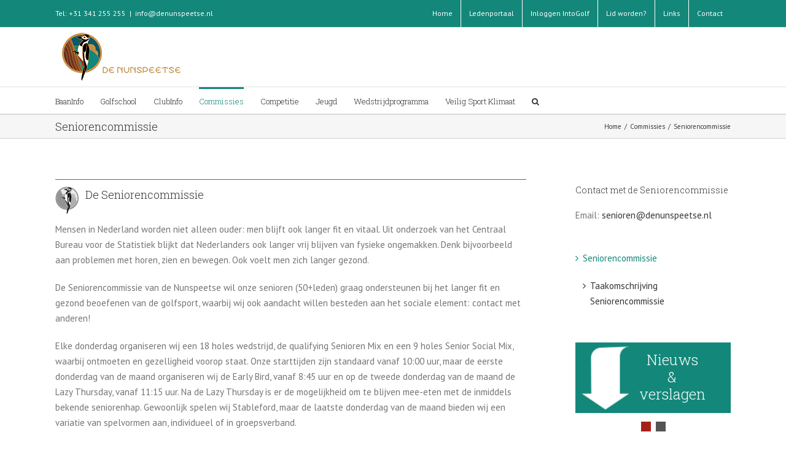

--- FILE ---
content_type: text/html; charset=UTF-8
request_url: https://denunspeetse.nl/commissies/senioren-commissie/
body_size: 25598
content:
<!DOCTYPE html>
<html class="avada-html-layout-wide avada-html-header-position-top" lang="nl-NL" prefix="og: http://ogp.me/ns# fb: http://ogp.me/ns/fb#">
<head>
	<meta http-equiv="X-UA-Compatible" content="IE=edge">
	<meta http-equiv="Content-Type" content="text/html; charset=utf-8">
	<meta name="viewport" content="width=device-width, initial-scale=1">
	<title>Seniorencommissie – De Nunspeetse</title>
<meta name="robots" content="max-image-preview:large">
<link rel="dns-prefetch" href="//www.googletagmanager.com">
<link rel="alternate" type="application/rss+xml" title="De Nunspeetse » feed" href="https://denunspeetse.nl/feed/">
<link rel="alternate" type="application/rss+xml" title="De Nunspeetse » reacties feed" href="https://denunspeetse.nl/comments/feed/">
<link rel="alternate" type="text/calendar" title="De Nunspeetse » iCal Feed" href="https://denunspeetse.nl/events/?ical=1">
		
		
		
				<link rel="alternate" type="application/rss+xml" title="De Nunspeetse » Seniorencommissie reacties feed" href="https://denunspeetse.nl/commissies/senioren-commissie/feed/">
<link rel="alternate" title="oEmbed (JSON)" type="application/json+oembed" href="https://denunspeetse.nl/wp-json/oembed/1.0/embed?url=https%3A%2F%2Fdenunspeetse.nl%2Fcommissies%2Fsenioren-commissie%2F">
<link rel="alternate" title="oEmbed (XML)" type="text/xml+oembed" href="https://denunspeetse.nl/wp-json/oembed/1.0/embed?url=https%3A%2F%2Fdenunspeetse.nl%2Fcommissies%2Fsenioren-commissie%2F&amp;format=xml">
					<meta name="description" content="De Seniorencommissie 

Mensen in Nederland worden niet alleen ouder: men blijft ook langer fit en vitaal. Uit onderzoek van het Centraal Bureau voor de Statistiek blijkt dat Nederlanders ook langer vrij blijven van fysieke ongemakken. Denk bijvoorbeeld aan problemen met">
				
		<meta property="og:locale" content="nl_NL">
		<meta property="og:type" content="article">
		<meta property="og:site_name" content="De Nunspeetse">
		<meta property="og:title" content="  Seniorencommissie">
				<meta property="og:description" content="De Seniorencommissie 

Mensen in Nederland worden niet alleen ouder: men blijft ook langer fit en vitaal. Uit onderzoek van het Centraal Bureau voor de Statistiek blijkt dat Nederlanders ook langer vrij blijven van fysieke ongemakken. Denk bijvoorbeeld aan problemen met">
				<meta property="og:url" content="https://denunspeetse.nl/commissies/senioren-commissie/">
													<meta property="article:modified_time" content="2025-08-01T15:38:12+01:00">
											<meta property="og:image" content="https://denunspeetse.nl/wp-content/uploads/2016/10/logo-nw.png">
		<meta property="og:image:width" content="207">
		<meta property="og:image:height" content="80">
		<meta property="og:image:type" content="image/png">
				<style id="wp-img-auto-sizes-contain-inline-css" type="text/css">
img:is([sizes=auto i],[sizes^="auto," i]){contain-intrinsic-size:3000px 1500px}
/*# sourceURL=wp-img-auto-sizes-contain-inline-css */
</style>
<style id="wp-emoji-styles-inline-css" type="text/css">

	img.wp-smiley, img.emoji {
		display: inline !important;
		border: none !important;
		box-shadow: none !important;
		height: 1em !important;
		width: 1em !important;
		margin: 0 0.07em !important;
		vertical-align: -0.1em !important;
		background: none !important;
		padding: 0 !important;
	}
/*# sourceURL=wp-emoji-styles-inline-css */
</style>
<link rel="stylesheet" id="easy-wp-page-nav-css" href="https://denunspeetse.nl/wp-content/plugins/easy-wp-page-navigation//css/easy-wp-pagenavigation.css?ver=1.1" type="text/css" media="all">
<link rel="stylesheet" id="tablepress-default-css" href="https://denunspeetse.nl/wp-content/tablepress-combined.min.css?ver=349" type="text/css" media="all">
<link rel="stylesheet" id="wp-featherlight-css" href="https://denunspeetse.nl/wp-content/plugins/wp-featherlight/css/wp-featherlight.min.css?ver=1.3.4" type="text/css" media="all">
<link rel="stylesheet" id="child-style-css" href="https://denunspeetse.nl/wp-content/themes/Avada-Child-Theme/style.css?ver=6.9" type="text/css" media="all">
<link rel="stylesheet" id="fusion-dynamic-css-css" href="https://denunspeetse.nl/wp-content/uploads/fusion-styles/dcfe89e69e4d61a7ceee637b63781d72.min.css?ver=3.13.3" type="text/css" media="all">
<link rel="stylesheet" type="text/css" href="https://denunspeetse.nl/wp-content/plugins/nextend-smart-slider3-pro/Public/SmartSlider3/Application/Frontend/Assets/dist/smartslider.min.css?ver=667fb12b" media="all">
<link rel="stylesheet" type="text/css" href="https://fonts.googleapis.com/css?display=swap&amp;family=PT+Sans%3A300%2C400%7CRoboto+Slab%3A300%2C400" media="print" onload="this.media='all'">
<style data-related="n2-ss-135">div#n2-ss-135{margin:0px 0px 0px 0px;}div#n2-ss-135 .n2-ss-slider-1{display:grid;position:relative;}div#n2-ss-135 .n2-ss-slider-2{display:grid;place-items:center;position:relative;overflow:hidden;border:0px solid RGBA(62,62,62,1);border-radius:0px;background-repeat:repeat;background-position:50% 50%;background-size:cover;background-attachment:scroll;background-color:RGBA(222,227,230,1);z-index:1;}div#n2-ss-135 .n2-ss-slider-3{box-sizing:border-box;display:grid;grid-template-areas:'full';place-items:center;position:relative;overflow:hidden;z-index:20;width:100%;}div#n2-ss-135 .n2-ss-slider-3 > *{grid-area:full;}div#n2-ss-135 .n2-ss-slider-pane-single{display:grid;position:relative;overflow:hidden;width:100%;opacity:0.001;}div#n2-ss-135 .n2-ss-slider-pane-single--ready{animation-name:carousel-single-fade-in;animation-duration:1s;opacity:1;}div#n2-ss-135 .n2-ss-slider-pipeline{display:grid;grid-template-areas:'slide';margin:0 var(--self-side-margin);position:relative;transform-style:preserve-3d;}div#n2-ss-135 .n2-ss-slider-pipeline > *{grid-area:slide;}div#n2-ss-135 .n2-ss-slide{z-index:1;position:relative;width:100%;max-width:var(--slide-width);display:block;border-radius:15px;background-clip:padding-box;background-color:RGBA(129,137,141,0.4);border:0px solid RGBA(62,62,62,1);box-sizing:border-box;--a:calc(var(--slide-index) * var(--slide-width));--b:calc(var(--slide-index) * 2);--c:calc(var(--b) + 1);--d:calc(var(--c) * var(--slide-side-margin));transform:translateX(calc(var(--a) + var(--d)));}html[dir="rtl"] div#n2-ss-135 .n2-ss-slide{transform:translateX(calc(-1 * var(--a) - var(--d)));}div#n2-ss-135 .n2-ss-slider-pipeline .n2-ss-preserve-size{width:100%;max-width:135px;}div#n2-ss-135 .n2-ss-layers-container{position:relative;}div#n2-ss-135 .n2-ss-slide{perspective:1000px;}div#n2-ss-135 .n2-ss-slide-active{z-index:3;}@keyframes carousel-single-fade-in{from{opacity:0;}to{opacity:1;}}div#n2-ss-135 .n2-ss-item-imagebox-container{display:flex;overflow:hidden;}div#n2-ss-135 .n2-ss-item-imagebox-container .n2-ss-item-imagebox-image a,div#n2-ss-135 .n2-ss-item-imagebox-container .n2-ss-item-imagebox-content > a{display:block;}div#n2-ss-135 .n2-ss-item-imagebox-container[data-layout="left"],div#n2-ss-135 .n2-ss-item-imagebox-container[data-layout="right"]{flex-direction:row;}div#n2-ss-135 .n2-ss-item-imagebox-container[data-layout="top"],div#n2-ss-135 .n2-ss-item-imagebox-container[data-layout="bottom"]{flex-direction:column;}div#n2-ss-135 .n2-ss-item-imagebox-image{background-size:cover;line-height:normal;}div#n2-ss-135 .n2-ss-item-imagebox-container[data-layout="right"] .n2-ss-item-imagebox-image,div#n2-ss-135 .n2-ss-item-imagebox-container[data-layout="bottom"] .n2-ss-item-imagebox-image{order:2;}div#n2-ss-135 .n2-ss-item-imagebox-image picture{display:block;}div#n2-ss-135 .n2-ss-item-imagebox-image img{display:inline-block;vertical-align:top;max-width:100%;}div#n2-ss-135 .n2-ss-item-imagebox-image .n2i{display:block;}div#n2-ss-135 .n2-ss-item-imagebox-container .n2-ss-item-imagebox-image{flex:0 0 auto;}div#n2-ss-135 .n2-ss-item-imagebox-container[data-layout="left"] .n2-ss-item-imagebox-content,div#n2-ss-135 .n2-ss-item-imagebox-container[data-layout="right"] .n2-ss-item-imagebox-content{flex:0 1 auto;}div#n2-ss-135 .n2-ss-control-bullet{visibility:hidden;text-align:center;justify-content:center;z-index:14;}div#n2-ss-135 .n2-ss-control-bullet--calculate-size{left:0 !important;}div#n2-ss-135 .n2-ss-control-bullet-horizontal.n2-ss-control-bullet-fullsize{width:100%;}div#n2-ss-135 .n2-ss-control-bullet-vertical.n2-ss-control-bullet-fullsize{height:100%;flex-flow:column;}div#n2-ss-135 .nextend-bullet-bar{display:inline-flex;vertical-align:top;visibility:visible;align-items:center;flex-wrap:wrap;}div#n2-ss-135 .n2-bar-justify-content-left{justify-content:flex-start;}div#n2-ss-135 .n2-bar-justify-content-center{justify-content:center;}div#n2-ss-135 .n2-bar-justify-content-right{justify-content:flex-end;}div#n2-ss-135 .n2-ss-control-bullet-vertical > .nextend-bullet-bar{flex-flow:column;}div#n2-ss-135 .n2-ss-control-bullet-fullsize > .nextend-bullet-bar{display:flex;}div#n2-ss-135 .n2-ss-control-bullet-horizontal.n2-ss-control-bullet-fullsize > .nextend-bullet-bar{flex:1 1 auto;}div#n2-ss-135 .n2-ss-control-bullet-vertical.n2-ss-control-bullet-fullsize > .nextend-bullet-bar{height:100%;}div#n2-ss-135 .nextend-bullet-bar .n2-bullet{cursor:pointer;transition:background-color 0.4s;}div#n2-ss-135 .nextend-bullet-bar .n2-bullet.n2-active{cursor:default;}div#n2-ss-135 div.n2-ss-bullet-thumbnail-container{position:absolute;z-index:10000000;}div#n2-ss-135 .n2-ss-bullet-thumbnail-container .n2-ss-bullet-thumbnail{background-size:cover;background-repeat:no-repeat;background-position:center;}div#n2-ss-135 .n2-style-862031c3146d73d93642f7a042025a80-heading{background: RGBA(255,255,255,0.45);opacity:1;padding:18px 18px 18px 18px ;box-shadow: none;border: 0px solid RGBA(0,0,0,1);border-radius:0px;}div#n2-ss-135 .n2-font-fdc270db2c8614fbfdfad2665e281b96-hover{font-family: 'PT Sans';color: #a72017;font-size:112.5%;text-shadow: none;line-height: 1.5;font-weight: 500;font-style: normal;text-decoration: none;text-align: inherit;letter-spacing: normal;word-spacing: normal;text-transform: none;font-weight: 500;}div#n2-ss-135 .n2-font-e3009906f5492da8f6f07442782f1322-paragraph{font-family: 'PT Sans';color: #a72017;font-size:87.5%;text-shadow: none;line-height: 2;font-weight: 500;font-style: normal;text-decoration: none;text-align: inherit;letter-spacing: normal;word-spacing: normal;text-transform: none;font-weight: 500;}div#n2-ss-135 .n2-font-e3009906f5492da8f6f07442782f1322-paragraph a, div#n2-ss-135 .n2-font-e3009906f5492da8f6f07442782f1322-paragraph a:FOCUS{font-family: 'PT Sans';color: #a72017;font-size:100%;text-shadow: none;line-height: 2;font-weight: 500;font-style: normal;text-decoration: none;text-align: inherit;letter-spacing: normal;word-spacing: normal;text-transform: none;font-weight: 500;}div#n2-ss-135 .n2-font-e3009906f5492da8f6f07442782f1322-paragraph a:HOVER, div#n2-ss-135 .n2-font-e3009906f5492da8f6f07442782f1322-paragraph a:ACTIVE{font-family: 'PT Sans';color: #a72017;font-size:100%;text-shadow: none;line-height: 2;font-weight: 500;font-style: normal;text-decoration: none;text-align: inherit;letter-spacing: normal;word-spacing: normal;text-transform: none;font-weight: 500;}div#n2-ss-135 .n2-style-320045123a52692a18c12d493a653ba8-heading{background: RGBA(255,255,255,0);opacity:1;padding:18px 18px 18px 18px ;box-shadow: none;border: 0px solid RGBA(0,0,0,1);border-radius:0px;}div#n2-ss-135 .n2-style-135e5d6d0a7db7ef0a81dc20e350e753-heading{background: RGBA(255,255,255,0.06);opacity:1;padding:19px 18px 18px 18px ;box-shadow: none;border: 0px solid RGBA(0,0,0,1);border-radius:0px;}div#n2-ss-135 .n2-style-e240392fbd6ac12b86e39062a8e5b5eb-heading{background: RGBA(255,255,255,0.06);opacity:1;padding:19px 18px 18px 18px ;box-shadow: none;border: 0px solid RGBA(0,0,0,1);border-radius:0px;}div#n2-ss-135 .n2-style-c662cf41b768b9f67387ba694172db1d-heading{background: RGBA(255,255,255,0.02);opacity:1;padding:18px 18px 18px 18px ;box-shadow: none;border: 0px solid RGBA(0,0,0,1);border-radius:0px;}div#n2-ss-135 .n2-ss-slider-2{background-image: url(//denunspeetse.nl/wp-content/uploads/2016/08/D3_8711.jpg);background-color:RGBA(222,227,230,1);}div#n2-ss-135 .n2-style-0d3c8e2bcb73fb581a80ee5dfe10167c-dot{background: RGBA(0,0,0,0.67);opacity:1;padding:8px 8px 8px 8px ;box-shadow: none;border: 0px solid RGBA(0,0,0,1);border-radius:0px;margin:4px;}div#n2-ss-135 .n2-style-0d3c8e2bcb73fb581a80ee5dfe10167c-dot.n2-active, div#n2-ss-135 .n2-style-0d3c8e2bcb73fb581a80ee5dfe10167c-dot:HOVER, div#n2-ss-135 .n2-style-0d3c8e2bcb73fb581a80ee5dfe10167c-dot:FOCUS{background: #a72017;}div#n2-ss-135 .n-uc-DMNYOmKBUZOL{padding:0px 0px 0px 0px}div#n2-ss-135 .n-uc-TTPI0SQL3Z0E-inner{padding:0px 0px 0px 0px;justify-content:center}div#n2-ss-135 .n-uc-21vjkSR1zyMn{padding:0px 0px 0px 0px}div#n2-ss-135 .n-uc-1e4eba22a2864-inner{padding:0px 0px 0px 0px;justify-content:center}div#n2-ss-135 .n-uc-BslfOa7O8eao{padding:0px 0px 0px 0px}div#n2-ss-135 .n-uc-yNHYBtUfhpv4-inner{padding:0px 0px 0px 0px;justify-content:center}div#n2-ss-135 .n-uc-BVE3qyHAqANL{padding:0px 0px 0px 0px}div#n2-ss-135 .n-uc-IO3Cd4F1EECa-inner{padding:0px 0px 0px 0px;justify-content:center}div#n2-ss-135 .n-uc-oTYswAN95e6S{padding:0px 0px 0px 0px}div#n2-ss-135 .n-uc-3NMijSS9oF8z-inner{padding:0px 0px 0px 0px;justify-content:center}div#n2-ss-135 .n-uc-YPVriu68G0L6{padding:0px 0px 0px 0px}div#n2-ss-135 .n-uc-18107ea1bffd5-inner{padding:0px 0px 0px 0px;justify-content:center}div#n2-ss-135 .n-uc-0bG0rR7zGAXZ{padding:0px 0px 0px 0px}div#n2-ss-135 .n-uc-38hBYtkYcsRp-inner{padding:0px 0px 0px 0px;justify-content:center}div#n2-ss-135 .n-uc-5gm2naBfeFOt{padding:0px 0px 0px 0px}div#n2-ss-135 .n-uc-cJoDd31IzIdD-inner{padding:0px 0px 0px 0px;justify-content:center}div#n2-ss-135 .n-uc-D0sxuLbNvpYc{padding:0px 0px 0px 0px}div#n2-ss-135 .n-uc-XocoIIXpIb8a-inner{padding:0px 0px 0px 0px;justify-content:center}div#n2-ss-135-align{max-width:760px;}div#n2-ss-135-shape-divider-bottom{height:250px}div#n2-ss-135-shape-divider-bottom .n2-ss-shape-divider-inner{width:400%;margin: 0 -150%;}div#n2-ss-135 .n2-ss-slider-3{max-width:760px;}div#n2-ss-135 .n2-ss-slider-3{padding:13px 0px 13px 0px}@media (min-width: 1301px){div#n2-ss-135 [data-hide-desktopportrait="1"]{display: none !important;}}@media (max-width: 1300px) and (min-width: 1200px){div#n2-ss-135 [data-hide-tabletlandscape="1"]{display: none !important;}div#n2-ss-135-shape-divider-bottom{height:50px}div#n2-ss-135-shape-divider-bottom .n2-ss-shape-divider-inner{width:100%;margin: 0 0%;}}@media (orientation: landscape) and (max-width: 1199px) and (min-width: 1051px),(orientation: portrait) and (max-width: 1199px) and (min-width: 901px){div#n2-ss-135 [data-hide-tabletportrait="1"]{display: none !important;}div#n2-ss-135-shape-divider-bottom{height:50px}div#n2-ss-135-shape-divider-bottom .n2-ss-shape-divider-inner{width:100%;margin: 0 0%;}}@media (orientation: landscape) and (max-width: 1050px) and (min-width: 901px),(orientation: portrait) and (max-width: 900px) and (min-width: 701px){div#n2-ss-135 [data-hide-mobilelandscape="1"]{display: none !important;}div#n2-ss-135-shape-divider-bottom{height:25px}div#n2-ss-135-shape-divider-bottom .n2-ss-shape-divider-inner{width:100%;margin: 0 0%;}}@media (orientation: landscape) and (max-width: 900px),(orientation: portrait) and (max-width: 700px){div#n2-ss-135 .n-uc-TTPI0SQL3Z0E-inner{padding:0px 10px 0px 10px}div#n2-ss-135 .n-uc-1e4eba22a2864-inner{padding:0px 10px 0px 10px}div#n2-ss-135 .n-uc-yNHYBtUfhpv4-inner{padding:0px 10px 0px 10px}div#n2-ss-135 .n-uc-IO3Cd4F1EECa-inner{padding:0px 10px 0px 10px}div#n2-ss-135 .n-uc-3NMijSS9oF8z-inner{padding:0px 10px 0px 10px}div#n2-ss-135 .n-uc-18107ea1bffd5-inner{padding:0px 10px 0px 10px}div#n2-ss-135 .n-uc-38hBYtkYcsRp-inner{padding:0px 10px 0px 10px}div#n2-ss-135 .n-uc-cJoDd31IzIdD-inner{padding:0px 10px 0px 10px}div#n2-ss-135 .n-uc-XocoIIXpIb8a-inner{padding:0px 10px 0px 10px}div#n2-ss-135 [data-hide-mobileportrait="1"]{display: none !important;}div#n2-ss-135-shape-divider-bottom{height:25px}div#n2-ss-135-shape-divider-bottom .n2-ss-shape-divider-inner{width:100%;margin: 0 0%;}}</style>
<style data-related="n2-ss-130">div#n2-ss-130 .n2-ss-slider-1{display:grid;position:relative;}div#n2-ss-130 .n2-ss-slider-2{display:grid;position:relative;overflow:hidden;padding:0px 0px 0px 0px;border:0px solid RGBA(62,62,62,1);border-radius:0px;background-clip:padding-box;background-repeat:repeat;background-position:50% 50%;background-size:cover;background-attachment:scroll;z-index:1;}div#n2-ss-130:not(.n2-ss-loaded) .n2-ss-slider-2{background-image:none !important;}div#n2-ss-130 .n2-ss-slider-3{display:grid;grid-template-areas:'cover';position:relative;overflow:hidden;z-index:10;}div#n2-ss-130 .n2-ss-slider-3 > *{grid-area:cover;}div#n2-ss-130 .n2-ss-slide-backgrounds,div#n2-ss-130 .n2-ss-slider-3 > .n2-ss-divider{position:relative;}div#n2-ss-130 .n2-ss-slide-backgrounds{z-index:10;}div#n2-ss-130 .n2-ss-slide-backgrounds > *{overflow:hidden;}div#n2-ss-130 .n2-ss-slide-background{transform:translateX(-100000px);}div#n2-ss-130 .n2-ss-slider-4{place-self:center;position:relative;width:100%;height:100%;z-index:20;display:grid;grid-template-areas:'slide';}div#n2-ss-130 .n2-ss-slider-4 > *{grid-area:slide;}div#n2-ss-130.n2-ss-full-page--constrain-ratio .n2-ss-slider-4{height:auto;}div#n2-ss-130 .n2-ss-slide{display:grid;place-items:center;grid-auto-columns:100%;position:relative;z-index:20;-webkit-backface-visibility:hidden;transform:translateX(-100000px);}div#n2-ss-130 .n2-ss-slide{perspective:1000px;}div#n2-ss-130 .n2-ss-slide-active{z-index:21;}.n2-ss-background-animation{position:absolute;top:0;left:0;width:100%;height:100%;z-index:3;}div#n2-ss-130 .n2-ss-control-bullet{visibility:hidden;text-align:center;justify-content:center;z-index:14;}div#n2-ss-130 .n2-ss-control-bullet--calculate-size{left:0 !important;}div#n2-ss-130 .n2-ss-control-bullet-horizontal.n2-ss-control-bullet-fullsize{width:100%;}div#n2-ss-130 .n2-ss-control-bullet-vertical.n2-ss-control-bullet-fullsize{height:100%;flex-flow:column;}div#n2-ss-130 .nextend-bullet-bar{display:inline-flex;vertical-align:top;visibility:visible;align-items:center;flex-wrap:wrap;}div#n2-ss-130 .n2-bar-justify-content-left{justify-content:flex-start;}div#n2-ss-130 .n2-bar-justify-content-center{justify-content:center;}div#n2-ss-130 .n2-bar-justify-content-right{justify-content:flex-end;}div#n2-ss-130 .n2-ss-control-bullet-vertical > .nextend-bullet-bar{flex-flow:column;}div#n2-ss-130 .n2-ss-control-bullet-fullsize > .nextend-bullet-bar{display:flex;}div#n2-ss-130 .n2-ss-control-bullet-horizontal.n2-ss-control-bullet-fullsize > .nextend-bullet-bar{flex:1 1 auto;}div#n2-ss-130 .n2-ss-control-bullet-vertical.n2-ss-control-bullet-fullsize > .nextend-bullet-bar{height:100%;}div#n2-ss-130 .nextend-bullet-bar .n2-bullet{cursor:pointer;transition:background-color 0.4s;}div#n2-ss-130 .nextend-bullet-bar .n2-bullet.n2-active{cursor:default;}div#n2-ss-130 div.n2-ss-bullet-thumbnail-container{position:absolute;z-index:10000000;}div#n2-ss-130 .n2-ss-bullet-thumbnail-container .n2-ss-bullet-thumbnail{background-size:cover;background-repeat:no-repeat;background-position:center;}div#n2-ss-130 .n2-font-dd34302922e890d6b77f3113ff85922c-hover{font-family: 'Roboto Slab';color: #ffffff;font-size:150%;text-shadow: none;line-height: 1.2;font-weight: 100;font-style: normal;text-decoration: none;text-align: center;letter-spacing: normal;word-spacing: normal;text-transform: none;font-weight: 100;}div#n2-ss-130 .n2-style-0293b51b96d4a9b1fb053179e2676aee-heading{background: RGBA(255,255,255,0);opacity:1;padding:0px 0px 0px 10px ;box-shadow: none;border: 0px solid RGBA(0,0,0,1);border-radius:0px;}div#n2-ss-130 .n2-style-0d3c8e2bcb73fb581a80ee5dfe10167c-dot{background: RGBA(0,0,0,0.67);opacity:1;padding:8px 8px 8px 8px ;box-shadow: none;border: 0px solid RGBA(0,0,0,1);border-radius:0px;margin:4px;}div#n2-ss-130 .n2-style-0d3c8e2bcb73fb581a80ee5dfe10167c-dot.n2-active, div#n2-ss-130 .n2-style-0d3c8e2bcb73fb581a80ee5dfe10167c-dot:HOVER, div#n2-ss-130 .n2-style-0d3c8e2bcb73fb581a80ee5dfe10167c-dot:FOCUS{background: #a72017;}div#n2-ss-130 .n2-ss-slide-limiter{max-width:250px;}div#n2-ss-130 .n-uc-GuMIg9xDZAPY{padding:0px 0px 0px 0px}div#n2-ss-130 .n-uc-PKsk5hb6em2v{padding:0px 0px 0px 0px}div#n2-ss-130-align{min-width:250px;}@media (min-width: 1200px){div#n2-ss-130 [data-hide-desktopportrait="1"]{display: none !important;}}@media (orientation: landscape) and (max-width: 1199px) and (min-width: 1051px),(orientation: portrait) and (max-width: 1199px) and (min-width: 901px){div#n2-ss-130 [data-hide-tabletportrait="1"]{display: none !important;}}@media (orientation: landscape) and (max-width: 1050px) and (min-width: 901px),(orientation: portrait) and (max-width: 900px) and (min-width: 701px){div#n2-ss-130 [data-hide-mobilelandscape="1"]{display: none !important;}.n2-section-smartslider[data-ssid="130"]{display: none;}}@media (orientation: landscape) and (max-width: 900px),(orientation: portrait) and (max-width: 700px){div#n2-ss-130 [data-hide-mobileportrait="1"]{display: none !important;}.n2-section-smartslider[data-ssid="130"]{display: none;}}</style>
<style data-related="n2-ss-7">div#n2-ss-7 .n2-ss-slider-1{display:grid;position:relative;}div#n2-ss-7 .n2-ss-slider-2{display:grid;position:relative;overflow:hidden;padding:0px 0px 0px 0px;border:0px solid RGBA(62,62,62,1);border-radius:0px;background-clip:padding-box;background-repeat:repeat;background-position:50% 50%;background-size:cover;background-attachment:scroll;z-index:1;}div#n2-ss-7:not(.n2-ss-loaded) .n2-ss-slider-2{background-image:none !important;}div#n2-ss-7 .n2-ss-slider-3{display:grid;grid-template-areas:'cover';position:relative;overflow:hidden;z-index:10;}div#n2-ss-7 .n2-ss-slider-3 > *{grid-area:cover;}div#n2-ss-7 .n2-ss-slide-backgrounds,div#n2-ss-7 .n2-ss-slider-3 > .n2-ss-divider{position:relative;}div#n2-ss-7 .n2-ss-slide-backgrounds{z-index:10;}div#n2-ss-7 .n2-ss-slide-backgrounds > *{overflow:hidden;}div#n2-ss-7 .n2-ss-slide-background{transform:translateX(-100000px);}div#n2-ss-7 .n2-ss-slider-4{place-self:center;position:relative;width:100%;height:100%;z-index:20;display:grid;grid-template-areas:'slide';}div#n2-ss-7 .n2-ss-slider-4 > *{grid-area:slide;}div#n2-ss-7.n2-ss-full-page--constrain-ratio .n2-ss-slider-4{height:auto;}div#n2-ss-7 .n2-ss-slide{display:grid;place-items:center;grid-auto-columns:100%;position:relative;z-index:20;-webkit-backface-visibility:hidden;transform:translateX(-100000px);}div#n2-ss-7 .n2-ss-slide{perspective:1000px;}div#n2-ss-7 .n2-ss-slide-active{z-index:21;}.n2-ss-background-animation{position:absolute;top:0;left:0;width:100%;height:100%;z-index:3;}div#n2-ss-7 .n2-ss-control-bullet{visibility:hidden;text-align:center;justify-content:center;z-index:14;}div#n2-ss-7 .n2-ss-control-bullet--calculate-size{left:0 !important;}div#n2-ss-7 .n2-ss-control-bullet-horizontal.n2-ss-control-bullet-fullsize{width:100%;}div#n2-ss-7 .n2-ss-control-bullet-vertical.n2-ss-control-bullet-fullsize{height:100%;flex-flow:column;}div#n2-ss-7 .nextend-bullet-bar{display:inline-flex;vertical-align:top;visibility:visible;align-items:center;flex-wrap:wrap;}div#n2-ss-7 .n2-bar-justify-content-left{justify-content:flex-start;}div#n2-ss-7 .n2-bar-justify-content-center{justify-content:center;}div#n2-ss-7 .n2-bar-justify-content-right{justify-content:flex-end;}div#n2-ss-7 .n2-ss-control-bullet-vertical > .nextend-bullet-bar{flex-flow:column;}div#n2-ss-7 .n2-ss-control-bullet-fullsize > .nextend-bullet-bar{display:flex;}div#n2-ss-7 .n2-ss-control-bullet-horizontal.n2-ss-control-bullet-fullsize > .nextend-bullet-bar{flex:1 1 auto;}div#n2-ss-7 .n2-ss-control-bullet-vertical.n2-ss-control-bullet-fullsize > .nextend-bullet-bar{height:100%;}div#n2-ss-7 .nextend-bullet-bar .n2-bullet{cursor:pointer;transition:background-color 0.4s;}div#n2-ss-7 .nextend-bullet-bar .n2-bullet.n2-active{cursor:default;}div#n2-ss-7 div.n2-ss-bullet-thumbnail-container{position:absolute;z-index:10000000;}div#n2-ss-7 .n2-ss-bullet-thumbnail-container .n2-ss-bullet-thumbnail{background-size:cover;background-repeat:no-repeat;background-position:center;}div#n2-ss-7 .n2-style-ad92ad8e520aaaa8dd41873185d14d84-dot{background: #ffffff;opacity:1;padding:5px 5px 5px 5px ;box-shadow: none;border: 0px solid RGBA(0,0,0,1);border-radius:50px;margin:4px;}div#n2-ss-7 .n2-style-ad92ad8e520aaaa8dd41873185d14d84-dot.n2-active, div#n2-ss-7 .n2-style-ad92ad8e520aaaa8dd41873185d14d84-dot:HOVER, div#n2-ss-7 .n2-style-ad92ad8e520aaaa8dd41873185d14d84-dot:FOCUS{background: #bb4a28;}div#n2-ss-7 .n2-ss-slide-limiter{max-width:200px;}div#n2-ss-7 .n-uc-rG2KKX30Xmzl{padding:0px 0px 0px 0px}div#n2-ss-7 .n-uc-YzBsXwNLbHMZ{padding:0px 0px 0px 0px}div#n2-ss-7 .n-uc-hTVZzMmXfQET{padding:0px 0px 0px 0px}div#n2-ss-7 .n-uc-dZDwGLJfLSTl{padding:0px 0px 0px 0px}@media (min-width: 1200px){div#n2-ss-7 [data-hide-desktopportrait="1"]{display: none !important;}}@media (orientation: landscape) and (max-width: 1199px) and (min-width: 901px),(orientation: portrait) and (max-width: 1199px) and (min-width: 701px){div#n2-ss-7 [data-hide-tabletportrait="1"]{display: none !important;}}@media (orientation: landscape) and (max-width: 900px),(orientation: portrait) and (max-width: 700px){div#n2-ss-7 [data-hide-mobileportrait="1"]{display: none !important;}}</style>
<script>(function(){this._N2=this._N2||{_r:[],_d:[],r:function(){this._r.push(arguments)},d:function(){this._d.push(arguments)}}}).call(window);!function(e,i,o,r){(i=e.match(/(Chrome|Firefox|Safari)\/(\d+)\./))&&("Chrome"==i[1]?r=+i[2]>=32:"Firefox"==i[1]?r=+i[2]>=65:"Safari"==i[1]&&(o=e.match(/Version\/(\d+)/)||e.match(/(\d+)[0-9_]+like Mac/))&&(r=+o[1]>=14),r&&document.documentElement.classList.add("n2webp"))}(navigator.userAgent);</script><script src="https://denunspeetse.nl/wp-content/plugins/nextend-smart-slider3-pro/Public/SmartSlider3/Application/Frontend/Assets/dist/n2.min.js?ver=667fb12b" defer async></script>
<script src="https://denunspeetse.nl/wp-content/plugins/nextend-smart-slider3-pro/Public/SmartSlider3/Application/Frontend/Assets/dist/smartslider-frontend.min.js?ver=667fb12b" defer async></script>
<script src="https://denunspeetse.nl/wp-content/plugins/nextend-smart-slider3-pro/Public/SmartSlider3Pro/Slider/SliderType/Carousel/Assets/dist/ss-carousel-single.min.js?ver=667fb12b" defer async></script>
<script src="https://denunspeetse.nl/wp-content/plugins/nextend-smart-slider3-pro/Public/SmartSlider3/Widget/Bullet/Assets/dist/w-bullet.min.js?ver=667fb12b" defer async></script>
<script src="https://denunspeetse.nl/wp-content/plugins/nextend-smart-slider3-pro/Public/SmartSlider3/Slider/SliderType/Simple/Assets/dist/ss-simple.min.js?ver=667fb12b" defer async></script>
<script>_N2.r('documentReady',function(){_N2.r(["documentReady","smartslider-frontend","ss-carousel-single","SmartSliderWidgetBulletTransition"],function(){new _N2.SmartSliderCarouselSingle('n2-ss-135',{"admin":false,"background.video.mobile":1,"loadingTime":2000,"randomize":{"randomize":0,"randomizeFirst":0},"callbacks":"","alias":{"id":0,"smoothScroll":0,"slideSwitch":0,"scroll":1},"align":"center","isDelayed":0,"responsive":{"mediaQueries":{"all":false,"desktopportrait":["(min-width: 1301px)"],"tabletlandscape":["(max-width: 1300px) and (min-width: 1200px)"],"tabletportrait":["(orientation: landscape) and (max-width: 1199px) and (min-width: 1051px)","(orientation: portrait) and (max-width: 1199px) and (min-width: 901px)"],"mobilelandscape":["(orientation: landscape) and (max-width: 1050px) and (min-width: 901px)","(orientation: portrait) and (max-width: 900px) and (min-width: 701px)"],"mobileportrait":["(orientation: landscape) and (max-width: 900px)","(orientation: portrait) and (max-width: 700px)"]},"base":{"sliderWidth":760,"sliderHeight":125,"slideOuterWidth":135,"slideOuterHeight":125,"slideWidth":135,"slideHeight":125},"hideOn":{"desktopLandscape":false,"desktopPortrait":false,"tabletLandscape":false,"tabletPortrait":false,"mobileLandscape":false,"mobilePortrait":false},"onResizeEnabled":true,"type":"auto","sliderHeightBasedOn":"real","focusUser":1,"focusEdge":"auto","breakpoints":[{"device":"tabletLandscape","type":"max-screen-width","portraitWidth":1300,"landscapeWidth":1300},{"device":"tabletPortrait","type":"max-screen-width","portraitWidth":1199,"landscapeWidth":1199},{"device":"mobileLandscape","type":"max-screen-width","portraitWidth":900,"landscapeWidth":1050},{"device":"mobilePortrait","type":"max-screen-width","portraitWidth":700,"landscapeWidth":900}],"enabledDevices":{"desktopLandscape":0,"desktopPortrait":1,"tabletLandscape":1,"tabletPortrait":1,"mobileLandscape":1,"mobilePortrait":1},"sizes":{"desktopPortrait":{"width":760,"height":125,"max":3000,"min":760},"tabletLandscape":{"width":760,"height":125,"customHeight":false,"max":1300,"min":760},"tabletPortrait":{"width":760,"height":125,"customHeight":false,"max":1199,"min":760},"mobileLandscape":{"width":701,"height":115,"customHeight":false,"max":1050,"min":701},"mobilePortrait":{"width":320,"height":52,"customHeight":false,"max":900,"min":320}},"overflowHiddenPage":0,"focus":{"offsetTop":"#wpadminbar","offsetBottom":""},"minimumSlideGap":50,"justifySlides":1},"controls":{"mousewheel":0,"touch":"horizontal","keyboard":1,"blockCarouselInteraction":1},"playWhenVisible":1,"playWhenVisibleAt":0.5,"lazyLoad":0,"lazyLoadNeighbor":0,"blockrightclick":0,"maintainSession":0,"autoplay":{"enabled":1,"start":1,"duration":1300,"autoplayLoop":1,"allowReStart":0,"pause":{"click":1,"mouse":"0","mediaStarted":1},"resume":{"click":1,"mouse":"leave","mediaEnded":1,"slidechanged":0},"interval":1,"intervalModifier":"loop","intervalSlide":"current"},"perspective":1000,"layerMode":{"playOnce":0,"playFirstLayer":1,"mode":"skippable","inAnimation":"mainInEnd"},"parallax":{"enabled":1,"mobile":0,"is3D":0,"animate":1,"horizontal":"mouse","vertical":"mouse","origin":"slider","scrollmove":"both"},"backgroundParallax":{"strength":1,"tablet":1,"mobile":1},"postBackgroundAnimations":0,"mainanimation":{"duration":1400,"ease":"easeInQuad"},"carousel":1,"maxPaneWidth":760,"initCallbacks":function(){this.stages.done("ResizeFirst",function(){var i=document.documentElement,n=this.sliderElement.querySelectorAll(".n2-ss-shape-divider");n.length&&n.forEach(function(n){var t=n.querySelector(".n2-ss-shape-divider-inner");if(+n.dataset.ssSdAnimate){var s=n.querySelector("svg");this.visible((function(){var i=s.querySelectorAll("*"),t=100/(n.dataset.ssSdSpeed||100),o={};s.dataset.yoyo&&(o={onComplete:function(){this.reverse()},onReverseComplete:function(){this.restart()}});for(var r=0;r<i.length;r++)_N2.J.to(i[r],parseFloat(i[r].getAttribute("duration"))*t,Object.assign({attr:{d:i[r].getAttribute("to-d")},delay:0,ease:"easeOutCubic"},o,{delay:i[r].getAttribute("delay"),ease:i[r].getAttribute("ease")}))}))}var o=n.dataset.ssSdScroll;if("shrink"===o||"grow"===o)if(IntersectionObserver){var r,a,d=n.dataset.ssSdSide,h=function(n,s){var o,a,d=(a=0,window.matchMedia&&/Android|iPhone|iPad|iPod|BlackBerry/i.test(navigator.userAgent||navigator.vendor||window.opera)?(o=n2const.isIOS?i.clientHeight:window.innerHeight,a=window.matchMedia("(orientation: landscape)").matches?Math.min(screen.width,o):Math.min(screen.height,o)):a=window.n2Height||i.clientHeight,a),h=this.sliderElement.getBoundingClientRect().top+n;r=Math.max(0,Math.min(100,Math.abs(s-h/d*100))),t.style.transform="scaleY("+r/100+")"}.bind(this);"shrink"===o?(r=100,a=function(){h("bottom"===d?this.responsive.resizeContext.sliderHeight:0,0)}.bind(this)):"grow"===o&&(r=0,a=function(){h("bottom"===d?this.responsive.resizeContext.sliderHeight:0,100)}.bind(this)),new IntersectionObserver((function(i){i[0].isIntersecting?(window.addEventListener("scroll",a),window.addEventListener("resize",a)):(window.removeEventListener("scroll",a),window.removeEventListener("resize",a)),a()})).observe(this.sliderElement)}else t.style.transform="scaleY(1)"}.bind(this))}.bind(this));new _N2.SmartSliderWidgetBulletTransition(this,{"area":12,"dotClasses":"n2-style-0d3c8e2bcb73fb581a80ee5dfe10167c-dot ","mode":"","action":"click"})}})});_N2.r(["documentReady","smartslider-frontend","SmartSliderWidgetBulletTransition","ss-simple"],function(){new _N2.SmartSliderSimple('n2-ss-130',{"admin":false,"background.video.mobile":1,"loadingTime":2000,"randomize":{"randomize":0,"randomizeFirst":0},"callbacks":"","alias":{"id":0,"smoothScroll":0,"slideSwitch":0,"scroll":1},"align":"normal","isDelayed":0,"responsive":{"mediaQueries":{"all":false,"desktopportrait":["(min-width: 1200px)"],"tabletportrait":["(orientation: landscape) and (max-width: 1199px) and (min-width: 1051px)","(orientation: portrait) and (max-width: 1199px) and (min-width: 901px)"],"mobilelandscape":["(orientation: landscape) and (max-width: 1050px) and (min-width: 901px)","(orientation: portrait) and (max-width: 900px) and (min-width: 701px)"],"mobileportrait":["(orientation: landscape) and (max-width: 900px)","(orientation: portrait) and (max-width: 700px)"]},"base":{"slideOuterWidth":250,"slideOuterHeight":115,"sliderWidth":250,"sliderHeight":115,"slideWidth":250,"slideHeight":115},"hideOn":{"desktopLandscape":false,"desktopPortrait":false,"tabletLandscape":false,"tabletPortrait":false,"mobileLandscape":true,"mobilePortrait":true},"onResizeEnabled":true,"type":"auto","sliderHeightBasedOn":"real","focusUser":1,"focusEdge":"auto","breakpoints":[{"device":"tabletPortrait","type":"max-screen-width","portraitWidth":1199,"landscapeWidth":1199},{"device":"mobileLandscape","type":"max-screen-width","portraitWidth":900,"landscapeWidth":1050},{"device":"mobilePortrait","type":"max-screen-width","portraitWidth":700,"landscapeWidth":900}],"enabledDevices":{"desktopLandscape":0,"desktopPortrait":1,"tabletLandscape":0,"tabletPortrait":1,"mobileLandscape":1,"mobilePortrait":1},"sizes":{"desktopPortrait":{"width":250,"height":115,"max":3000,"min":250},"tabletPortrait":{"width":250,"height":115,"customHeight":false,"max":1199,"min":250},"mobileLandscape":{"width":740,"height":340,"customHeight":false,"max":1050,"min":701},"mobilePortrait":{"width":440,"height":202,"customHeight":false,"max":900,"min":320}},"overflowHiddenPage":0,"focus":{"offsetTop":"#wpadminbar","offsetBottom":""}},"controls":{"mousewheel":0,"touch":"horizontal","keyboard":1,"blockCarouselInteraction":1},"playWhenVisible":1,"playWhenVisibleAt":0.5,"lazyLoad":0,"lazyLoadNeighbor":0,"blockrightclick":1,"maintainSession":0,"autoplay":{"enabled":1,"start":1,"duration":4000,"autoplayLoop":1,"allowReStart":1,"pause":{"click":0,"mouse":"0","mediaStarted":1},"resume":{"click":0,"mouse":"0","mediaEnded":1,"slidechanged":0},"interval":1,"intervalModifier":"loop","intervalSlide":"current"},"perspective":1000,"layerMode":{"playOnce":0,"playFirstLayer":1,"mode":"skippable","inAnimation":"mainInEnd"},"parallax":{"enabled":1,"mobile":0,"is3D":0,"animate":1,"horizontal":"mouse","vertical":"mouse","origin":"slider","scrollmove":"both"},"postBackgroundAnimations":0,"bgAnimations":0,"mainanimation":{"type":"horizontal","duration":800,"delay":0,"ease":"easeOutQuad","shiftedBackgroundAnimation":"auto"},"carousel":1,"initCallbacks":function(){new _N2.SmartSliderWidgetBulletTransition(this,{"area":12,"dotClasses":"n2-style-0d3c8e2bcb73fb581a80ee5dfe10167c-dot ","mode":"","action":"click"})}})});_N2.r(["documentReady","smartslider-frontend","SmartSliderWidgetBulletTransition","ss-simple"],function(){new _N2.SmartSliderSimple('n2-ss-7',{"admin":false,"background.video.mobile":1,"loadingTime":2000,"randomize":{"randomize":0,"randomizeFirst":0},"callbacks":"","alias":{"id":0,"smoothScroll":0,"slideSwitch":0,"scroll":1},"align":"normal","isDelayed":0,"responsive":{"mediaQueries":{"all":false,"desktopportrait":["(min-width: 1200px)"],"tabletportrait":["(orientation: landscape) and (max-width: 1199px) and (min-width: 901px)","(orientation: portrait) and (max-width: 1199px) and (min-width: 701px)"],"mobileportrait":["(orientation: landscape) and (max-width: 900px)","(orientation: portrait) and (max-width: 700px)"]},"base":{"slideOuterWidth":200,"slideOuterHeight":200,"sliderWidth":200,"sliderHeight":200,"slideWidth":200,"slideHeight":200},"hideOn":{"desktopLandscape":false,"desktopPortrait":false,"tabletLandscape":false,"tabletPortrait":false,"mobileLandscape":false,"mobilePortrait":false},"onResizeEnabled":true,"type":"auto","sliderHeightBasedOn":"real","focusUser":1,"focusEdge":"auto","breakpoints":[{"device":"tabletPortrait","type":"max-screen-width","portraitWidth":1199,"landscapeWidth":1199},{"device":"mobilePortrait","type":"max-screen-width","portraitWidth":700,"landscapeWidth":900}],"enabledDevices":{"desktopLandscape":0,"desktopPortrait":1,"tabletLandscape":0,"tabletPortrait":1,"mobileLandscape":0,"mobilePortrait":1},"sizes":{"desktopPortrait":{"width":200,"height":200,"max":3000,"min":200},"tabletPortrait":{"width":200,"height":200,"customHeight":false,"max":1199,"min":200},"mobilePortrait":{"width":200,"height":200,"customHeight":false,"max":900,"min":200}},"overflowHiddenPage":0,"focus":{"offsetTop":"#wpadminbar","offsetBottom":""}},"controls":{"mousewheel":0,"touch":"horizontal","keyboard":1,"blockCarouselInteraction":1},"playWhenVisible":1,"playWhenVisibleAt":1,"lazyLoad":0,"lazyLoadNeighbor":0,"blockrightclick":0,"maintainSession":0,"autoplay":{"enabled":1,"start":1,"duration":4000,"autoplayLoop":1,"allowReStart":0,"pause":{"click":1,"mouse":"0","mediaStarted":1},"resume":{"click":0,"mouse":"0","mediaEnded":1,"slidechanged":0},"interval":1,"intervalModifier":"loop","intervalSlide":"current"},"perspective":1000,"layerMode":{"playOnce":0,"playFirstLayer":1,"mode":"skippable","inAnimation":"mainInEnd"},"parallax":{"enabled":1,"mobile":0,"is3D":0,"animate":1,"horizontal":"mouse","vertical":"mouse","origin":"slider","scrollmove":"both"},"postBackgroundAnimations":0,"bgAnimations":0,"mainanimation":{"type":"horizontal","duration":500,"delay":0,"ease":"easeOutQuad","shiftedBackgroundAnimation":"auto"},"carousel":1,"initCallbacks":function(){new _N2.SmartSliderWidgetBulletTransition(this,{"area":12,"dotClasses":"n2-style-ad92ad8e520aaaa8dd41873185d14d84-dot ","mode":"","action":"click"})}})})});</script><script type="text/javascript" src="https://denunspeetse.nl/wp-includes/js/jquery/jquery.min.js?ver=3.7.1" id="jquery-core-js"></script>
<script type="text/javascript" src="https://denunspeetse.nl/wp-includes/js/jquery/jquery-migrate.min.js?ver=3.4.1" id="jquery-migrate-js"></script>

<!-- Google tag (gtag.js) snippet toegevoegd door Site Kit -->
<!-- Google Analytics snippet toegevoegd door Site Kit -->
<script type="text/javascript" src="https://www.googletagmanager.com/gtag/js?id=GT-MBLBCZB" id="google_gtagjs-js" async></script>
<script type="text/javascript" id="google_gtagjs-js-after">
/* <![CDATA[ */
window.dataLayer = window.dataLayer || [];function gtag(){dataLayer.push(arguments);}
gtag("set","linker",{"domains":["denunspeetse.nl"]});
gtag("js", new Date());
gtag("set", "developer_id.dZTNiMT", true);
gtag("config", "GT-MBLBCZB", {"googlesitekit_post_type":"page"});
 window._googlesitekit = window._googlesitekit || {}; window._googlesitekit.throttledEvents = []; window._googlesitekit.gtagEvent = (name, data) => { var key = JSON.stringify( { name, data } ); if ( !! window._googlesitekit.throttledEvents[ key ] ) { return; } window._googlesitekit.throttledEvents[ key ] = true; setTimeout( () => { delete window._googlesitekit.throttledEvents[ key ]; }, 5 ); gtag( "event", name, { ...data, event_source: "site-kit" } ); }; 
//# sourceURL=google_gtagjs-js-after
/* ]]> */
</script>
<link rel="https://api.w.org/" href="https://denunspeetse.nl/wp-json/"><link rel="alternate" title="JSON" type="application/json" href="https://denunspeetse.nl/wp-json/wp/v2/pages/12033"><link rel="EditURI" type="application/rsd+xml" title="RSD" href="https://denunspeetse.nl/xmlrpc.php?rsd">
<meta name="generator" content="WordPress 6.9">
<link rel="canonical" href="https://denunspeetse.nl/commissies/senioren-commissie/">
<link rel="shortlink" href="https://denunspeetse.nl/?p=12033">
<meta name="generator" content="Site Kit by Google 1.168.0"><meta name="tec-api-version" content="v1"><meta name="tec-api-origin" content="https://denunspeetse.nl"><link rel="alternate" href="https://denunspeetse.nl/wp-json/tribe/events/v1/"><style type="text/css" id="css-fb-visibility">@media screen and (max-width: 768px){.fusion-no-small-visibility{display:none !important;}body .sm-text-align-center{text-align:center !important;}body .sm-text-align-left{text-align:left !important;}body .sm-text-align-right{text-align:right !important;}body .sm-flex-align-center{justify-content:center !important;}body .sm-flex-align-flex-start{justify-content:flex-start !important;}body .sm-flex-align-flex-end{justify-content:flex-end !important;}body .sm-mx-auto{margin-left:auto !important;margin-right:auto !important;}body .sm-ml-auto{margin-left:auto !important;}body .sm-mr-auto{margin-right:auto !important;}body .fusion-absolute-position-small{position:absolute;top:auto;width:100%;}.awb-sticky.awb-sticky-small{ position: sticky; top: var(--awb-sticky-offset,0); }}@media screen and (min-width: 769px) and (max-width: 1024px){.fusion-no-medium-visibility{display:none !important;}body .md-text-align-center{text-align:center !important;}body .md-text-align-left{text-align:left !important;}body .md-text-align-right{text-align:right !important;}body .md-flex-align-center{justify-content:center !important;}body .md-flex-align-flex-start{justify-content:flex-start !important;}body .md-flex-align-flex-end{justify-content:flex-end !important;}body .md-mx-auto{margin-left:auto !important;margin-right:auto !important;}body .md-ml-auto{margin-left:auto !important;}body .md-mr-auto{margin-right:auto !important;}body .fusion-absolute-position-medium{position:absolute;top:auto;width:100%;}.awb-sticky.awb-sticky-medium{ position: sticky; top: var(--awb-sticky-offset,0); }}@media screen and (min-width: 1025px){.fusion-no-large-visibility{display:none !important;}body .lg-text-align-center{text-align:center !important;}body .lg-text-align-left{text-align:left !important;}body .lg-text-align-right{text-align:right !important;}body .lg-flex-align-center{justify-content:center !important;}body .lg-flex-align-flex-start{justify-content:flex-start !important;}body .lg-flex-align-flex-end{justify-content:flex-end !important;}body .lg-mx-auto{margin-left:auto !important;margin-right:auto !important;}body .lg-ml-auto{margin-left:auto !important;}body .lg-mr-auto{margin-right:auto !important;}body .fusion-absolute-position-large{position:absolute;top:auto;width:100%;}.awb-sticky.awb-sticky-large{ position: sticky; top: var(--awb-sticky-offset,0); }}</style><link rel="icon" href="https://denunspeetse.nl/wp-content/uploads/2017/02/cropped-Logo-Favicon-is-logo-zonder-staart-32x32.png" sizes="32x32">
<link rel="icon" href="https://denunspeetse.nl/wp-content/uploads/2017/02/cropped-Logo-Favicon-is-logo-zonder-staart-192x192.png" sizes="192x192">
<link rel="apple-touch-icon" href="https://denunspeetse.nl/wp-content/uploads/2017/02/cropped-Logo-Favicon-is-logo-zonder-staart-180x180.png">
<meta name="msapplication-TileImage" content="https://denunspeetse.nl/wp-content/uploads/2017/02/cropped-Logo-Favicon-is-logo-zonder-staart-270x270.png">
		<style type="text/css" id="wp-custom-css">
			#cookie-law-info-again {
	right: 150px !important;
}
.fusion-posts-container .fusion-flexslider{
	border: 0px!important;
}
.home-article-title h2{
	font-size: 2rem!important;
}
.home-post-title{
	margin-bottom: 30px;
}
.home-post-title .fusion-post-grid{
	height: auto!important;
}
.home-post-title .fusion-post-wrapper{
	border: 0px!important;
}
.home-post-title .fusion-post-content-wrapper{
	padding: 10px!important;
	text-align: center;
}
.home-post-title .post-content{
	margin: 0px!important;
}
.home-post-title h2 a{
	text-decoration: none!important;
	font-size: 1rem!important;
	font-weight: bold;
}
.custom-margin{
	margin-bottom: 20px;
}
html{
	scroll-behavior: smooth;
}
.n2-ss-slider .n2-ss-layer-row-inner{ justify-content: center;}
/*--- in memoriam header hidden ---*/
#post-61645 .fusion-flexslider{
	display: none;
}
/*--- /in memoriam header hidden ---*/
img{border-radius: 10px;}
#home-news-block{
	margin: 60px 0px 100px 0px;
	padding-left: 0px!important;
	padding-right: 0px!important;
}
#home-news-block .fusion-posts-container .fusion-post-wrapper{
	transition: ease all 100ms;
	border-radius: 10px;
}
#home-news-block .fusion-post-wrapper:hover{
	box-shadow: 3px 4px 4px rgba(0, 0, 0, 0.15);
}
#home-news-block .fusion-post-content-wrapper{
	background-color: rgba(0, 0, 0, 0.1);
}
#home-news-block .fusion-post-content-wrapper .fusion-alignleft{
	float: none;
	font-weight: bold;
	margin-top: 10px;
}
#home-news-block .home-post-title{
	margin-bottom: 60px;
}
#home-news-block .fusion-post-wrapper .fusion-image-wrapper img{
	transition: ease all 200ms;
}
#home-news-block .fusion-post-wrapper .fusion-image-wrapper:hover img{
	transform: scale(1.05);
}
#home-news-block .fusion-rollover{
	background-image: none;
	transition: lineaer 0s;
	-webkit-transform: scaleX(1);
	-moz-transform: scaleX(1);
	-ms-transform: scaleX(1);
	-o-transform: scaleX(1);
	opacity: 0;
}
#home-news-block .fusion-rollover-content{
	opacity: 0;
}
#home-news-block .fusion-rollover-gallery{
	display: none;
}
#home-news-block .fusion-rollover-categories{
	display: none;
}

#home-info-block{
	background-color: #0C5B66!important;
	color: #ffffff;
	padding: 100px 30px;
	box-shadow :rgba(0, 0, 0, 0.5) 0px 0px 15px 5px inset;
}
#home-info-block h2{
	color: #ffffff;
}
#home-info-block .fusion-text table tbody tr td:first-letter{
	text-transform: capitalize;
}
#home-info-block p span{
	background-color: rgba(0,0,0,0)!important;
}

.color-white a{
	color: #ffffff !important;
}

#home-specials-block{
	margin: 100px 0px;
	width: 100vw;
	left: -20px;
	padding: 0px!important;
}
#home-specials-block .fusion-row{
	max-width: 100%!important;
}
#home-specials-block .fusion_builder_column{
	margin-top: 0px!important;
	margin-bottom: 0px!important;
}
#home-specials-block .fusion-blog-shortcode{
	margin-bottom: 0px!important;
}
#home-specials-block .fusion-posts-container article{
	padding: 0px;
	position: absolute;
}
#home-specials-block .fusion-posts-container article .fusion-post-content-wrapper{
	position: absolute;
	width: 100%;
	margin-top: 41%;
	transform: translateY(-50%);
	z-index: 9;
	color: #fff;
	pointer-events: none;
}
#home-specials-block .fusion-posts-container article .fusion-post-content-wrapper .entry-title a{
	font-weight: bold!important;
	font-size: 3rem!important;
	color: #fff!important;
	margin-bottom: 25px!important;
}
#home-specials-block .fusion-posts-container article .fusion-post-content-wrapper p{
	font-size: 2rem;
	color: #fff;
}
#home-specials-block .fusion-posts-container article:nth-child(1){
	left: 0px!important;
	border-right: 2px #ffffff solid; 
	border-left: 2px #ffffff solid;
}
#home-specials-block .fusion-posts-container article:nth-child(2){
	left: 25%!important;
	border-right: 2px #ffffff solid; 
	border-left: 2px #ffffff solid;
}
#home-specials-block .fusion-posts-container article:nth-child(3){
	left: 50%!important;
	border-right: 2px #ffffff solid; 
	border-left: 2px #ffffff solid;
}
#home-specials-block .fusion-posts-container article:nth-child(4){
	left: 75%!important;
	border-right: 2px #ffffff solid; 
	border-left: 2px #ffffff solid;
}
#home-specials-block .fusion-post-wrapper .fusion-image-wrapper img{
	transition: ease all 200ms;
}
#home-specials-block .fusion-post-wrapper .fusion-image-wrapper:hover img{
	transform: scale(1.05);
}
#home-specials-block .fusion-rollover{
	background-image: none;
	transition: lineaer 0s;
	transform: scaleX(0);
	-webkit-transform: scaleX(1);
	-moz-transform: scaleX(1);
	-ms-transform: scaleX(1);
	-o-transform: scaleX(1);
	opacity: 0;
}
#home-specials-block .fusion-rollover-content{
	opacity: 0;
}
#home-specials-block .fusion-rollover-gallery{
	display: none;
}
#home-specials-block .fusion-rollover-categories{
	display: none;
}
@media only screen and (max-width: 900px) {
  #home-specials-block .fusion-posts-container article:nth-child(1){
		left: 0px!important;
		border-top: 2px #ffffff solid; 
		border-bottom: 2px #ffffff solid;
	}
	#home-specials-block .fusion-posts-container article:nth-child(2){
		left: 50%!important;
		border-top: 2px #ffffff solid; 
		border-bottom: 2px #ffffff solid;
	}
	#home-specials-block .fusion-posts-container article:nth-child(3){
		left: 0px!important;
		border-top: 2px #ffffff solid; 
		border-bottom: 2px #ffffff solid;
	}
	#home-specials-block .fusion-posts-container article:nth-child(4){
		left: 50%!important;
		border-top: 2px #ffffff solid; 
		border-bottom: 2px #ffffff solid;
	}
	#home-specials-block .fusion-posts-container article .fusion-post-content-wrapper .entry-title a{
	font-size: 2rem!important;
}
#home-specials-block .fusion-posts-container article .fusion-post-content-wrapper p{
	font-size: 1rem;
}
}
@media only screen and (max-width: 800px) {
  #home-specials-block .fusion-posts-container article:nth-child(1){
		left: 0px!important;
		border-top: 2px #ffffff solid; 
		border-bottom: 2px #ffffff solid;
	}
	#home-specials-block .fusion-posts-container article:nth-child(2){
		left: 0px!important;
		border-top: 2px #ffffff solid; 
		border-bottom: 2px #ffffff solid;
	}
	#home-specials-block .fusion-posts-container article:nth-child(3){
		left: 0px!important;
		border-top: 2px #ffffff solid; 
		border-bottom: 2px #ffffff solid;
	}
	#home-specials-block .fusion-posts-container article:nth-child(4){
		left: 0px!important;
		border-top: 2px #ffffff solid; 
		border-bottom: 2px #ffffff solid;
	}
}

#home-verslag-block{
	background-color: #0C5B66!important;
	padding: 100px 30px!important;
	box-shadow :rgba(0, 0, 0, 0.5) 0px 0px 15px 5px inset;
}
#home-verslag-block .fusion-posts-container .fusion-post-wrapper{
	transition: ease all 100ms;
	border-radius: 10px;
}
#home-verslag-block .fusion-post-wrapper:hover{
	box-shadow: 3px 4px 4px rgba(0, 0, 0, 0.15);
}
#home-verslag-block .fusion-post-content-wrapper{
	background-color: rgba(0, 0, 0, 0.1);
}
#home-verslag-block .fusion-post-content-wrapper .fusion-alignleft{
	float: none;
	font-weight: bold;
	margin-top: 10px;
}
#home-verslag-block .home-post-title{
	margin-bottom: 60px;
}
#home-verslag-block .fusion-post-content-wrapper a, #home-verslag-block p, #home-verslag-block h2{
	color: #ffffff!important;
}
#home-verslag-block .fusion-blog-shortcode .fusion-read-more:after{
	color: #ffffff;
}
#home-verslag-block .fusion-post-wrapper .fusion-image-wrapper img{
	transition: ease all 200ms;
}
#home-verslag-block .fusion-post-wrapper .fusion-image-wrapper:hover img{
	transform: scale(1.05);
}
#home-verslag-block .fusion-rollover{
	background-image: none;
	transition: lineaer 0s;
	-webkit-transform: scaleX(1);
	-moz-transform: scaleX(1);
	-ms-transform: scaleX(1);
	-o-transform: scaleX(1);
	opacity: 0;
}
#home-verslag-block .fusion-rollover-content{
	opacity: 0;
}
#home-verslag-block .fusion-rollover-gallery{
	display: none;
}
#home-verslag-block .fusion-rollover-categories{
	display: none;
}
.button-red .fusion-button{
	background-color: #A72017;
}
.button-green .fusion-button{
	background-color: #0C5B66;
}
.button-gold .fusion-button{
	background-color: #CB8932;
}
.button-gold .fusion-button:hover{
	background-color: #CB8932;
	color: #ffffff;
}
.table-winteruitslag .tablepress{
	display: inline-block;
	vertical-align: top;
	width: 49.7%;
	margin: 0px;
	border: solid 1px #f1f1f1;
}
.table-winteruitslag .tablepress .column-2{
	width: 70%;
}
.table-winteruitslag .tablepress .column-3{
	width: 30%;
}

.custom-margin-negative{
	margin-top: -39px;
}
.custom-margin-negative-2{
	margin-top: -20px;
}

/*--- tiger ---*/
.tiger-resultaten{
	background-color: rgba(0, 0, 0, 0.1);
	border-radius: 10px;
	padding-top: 10px;
}
.tiger-resultaten:hover{
	box-shadow: 3px 4px 4px rgba(0, 0, 0, 0.15);
}
.tiger-resultaten a:hover{
	opacity: 0.4;
}
/*--- /tiger ---*/

/*--- inschrijfformulier ---*/
#post-23897 .cf7-db-table{
	width: 100%;
	cursor: default;
}
#post-23897 .cf7-db-table thead tr{
	background-color: #13887A;
}
#post-23897 .cf7-db-table thead tr th{
	color: #ffffff;
	font-size: 14px;
	font-weight: bold;
	text-align: left;
	border-color: #0C5B66;
}
#post-23897 tbody tr:nth-child(even){
	background-color: #EEEEEE;
}
#post-23897 tbody tr:nth-child(odd):hover{
	background-color: #E2E2E2;
}
#post-23897 tbody tr:nth-child(even):hover{
	background-color: #E2E2E2;
}
/*--- /inschrijfformulier ---*/

/*--- slider ---*/
.flex-prev{
	background-color: #13887A!important;
}
.flex-next{
	background-color: #13887A!important;
}
.flex-active{
	background: #13887A!important;
}
/*--- /slider ---*/

/*--- homar ---*/
.homar-header-2024{
	width: 100%;
	height: 310px;
	background-image: url("https://www.homar.nl/wp-content/uploads/2017/04/homar-bedrijfsopening-sb-consaletancy-fin-233.jpg");
	background-size: cover;
	background-repeat: no-repeat;
	background-position: center center;
	border-radius: 10px;
	overflow: hidden;
}
.homar-header-2024 a img{
	transition: ease all 150ms;
}
.homar-header-2024 a:hover img{
	opacity: 0.9;
}
/*--- /homar ---*/

/* NIEUWSARCHIEF */
.fusion-recent-posts .post{
	margin-bottom: 30px!important;
}
.fusion-recent-posts .post .fusion-flexslider{
	border-radius: 10px 10px 0px 0px;
}
.fusion-recent-posts .post .recent-posts-content{
	padding: 10px;
	background-color: rgba(0, 0, 0, 0.1);
	border-radius: 0px 0px 10px 10px;
}
.fusion-recent-posts .post .recent-posts-content h4 a{
	text-decoration: none!important;
	font-size: 1rem!important;
	font-weight: bold;
}

.fusion-post-title{
	font-weight: bold!important;
}
.split-border{
	border-color: #C58D45!important;
}
.no-text-decoration{
	text-decoration: none!important;
}
.fusion-footer-widget-area{
	border-top: 0px!important;
}
.img-full-width{
	width:100%!important;
}
.img-full-width img{
	width:100%!important;
}
.hide-class{
	display: none;
}
.color-white p span{
	color: rgba(255,255,255,1)!important;
}

/*--- matchplay tabel ---*/
.bracket {
	max-width: 100%;
	overflow-y: scroll;
	padding: 20px 20px 20px 10px;
  background: #006666;
  display: flex;
  align-items: center;
  gap: 10px;
	border-radius: 9px;
}
.bracket .round {
  display: flex;
  flex-direction: column;
  justify-content: center;
  gap: 20px;
}
.bracket .match {
  background: white;
  border-radius: 5px;
  overflow: hidden;
  width: 220px;
  box-shadow: 0 2px 4px rgba(0,0,0,0.2);
  position: relative;
}
.bracket .header {
  background: #0C5B66;
  color: white;
  padding: 8px;
  font-size: 14px;
  text-align: left;
  font-weight: bold;
}
.bracket .content {
  display: flex;
  align-items: stretch;
}
.bracket .time {
  background: #C58D45;
  padding: 6px 10px;
  color: black;
  flex-shrink: 0;
  display: flex;
  align-items: center;
  justify-content: center;
}
.bracket .name {
  padding: 6px 10px;
  flex-grow: 1;
}
.bracket .final {
  width: 240px;
}
.bracket .final-round{
  gap: 60px;
 }
.bracket .round {
  position: relative;
}
/*--- /matchplay tabel ---*/

/*--- NGF Najaarscompetitie aankondiging ---*/
.post-25326 .fusion-post-title{
	display: none;
}
.post-25326 .fusion-column-wrapper{
	padding: 0px !important;
}
.post-25326 .fusion-post-slideshow{
	margin-bottom: 0px;
}
/*--- /NGF Najaarscompetitie aankondiging ---*/		</style>
				<script type="text/javascript">
			var doc = document.documentElement;
			doc.setAttribute( 'data-useragent', navigator.userAgent );
		</script>
		
	<link rel="stylesheet" id="wppcp_front_css-css" href="https://denunspeetse.nl/wp-content/plugins/wp-private-content-plus/css/wppcp-front.css?ver=6.9" type="text/css" media="all">
<link rel="stylesheet" id="wp-block-library-css" href="https://denunspeetse.nl/wp-includes/css/dist/block-library/style.min.css?ver=6.9" type="text/css" media="all">
<style id="wp-block-library-inline-css" type="text/css">
/*wp_block_styles_on_demand_placeholder:695afeca645bb*/
/*# sourceURL=wp-block-library-inline-css */
</style>
<style id="wp-block-library-theme-inline-css" type="text/css">
.wp-block-audio :where(figcaption){color:#555;font-size:13px;text-align:center}.is-dark-theme .wp-block-audio :where(figcaption){color:#ffffffa6}.wp-block-audio{margin:0 0 1em}.wp-block-code{border:1px solid #ccc;border-radius:4px;font-family:Menlo,Consolas,monaco,monospace;padding:.8em 1em}.wp-block-embed :where(figcaption){color:#555;font-size:13px;text-align:center}.is-dark-theme .wp-block-embed :where(figcaption){color:#ffffffa6}.wp-block-embed{margin:0 0 1em}.blocks-gallery-caption{color:#555;font-size:13px;text-align:center}.is-dark-theme .blocks-gallery-caption{color:#ffffffa6}:root :where(.wp-block-image figcaption){color:#555;font-size:13px;text-align:center}.is-dark-theme :root :where(.wp-block-image figcaption){color:#ffffffa6}.wp-block-image{margin:0 0 1em}.wp-block-pullquote{border-bottom:4px solid;border-top:4px solid;color:currentColor;margin-bottom:1.75em}.wp-block-pullquote :where(cite),.wp-block-pullquote :where(footer),.wp-block-pullquote__citation{color:currentColor;font-size:.8125em;font-style:normal;text-transform:uppercase}.wp-block-quote{border-left:.25em solid;margin:0 0 1.75em;padding-left:1em}.wp-block-quote cite,.wp-block-quote footer{color:currentColor;font-size:.8125em;font-style:normal;position:relative}.wp-block-quote:where(.has-text-align-right){border-left:none;border-right:.25em solid;padding-left:0;padding-right:1em}.wp-block-quote:where(.has-text-align-center){border:none;padding-left:0}.wp-block-quote.is-large,.wp-block-quote.is-style-large,.wp-block-quote:where(.is-style-plain){border:none}.wp-block-search .wp-block-search__label{font-weight:700}.wp-block-search__button{border:1px solid #ccc;padding:.375em .625em}:where(.wp-block-group.has-background){padding:1.25em 2.375em}.wp-block-separator.has-css-opacity{opacity:.4}.wp-block-separator{border:none;border-bottom:2px solid;margin-left:auto;margin-right:auto}.wp-block-separator.has-alpha-channel-opacity{opacity:1}.wp-block-separator:not(.is-style-wide):not(.is-style-dots){width:100px}.wp-block-separator.has-background:not(.is-style-dots){border-bottom:none;height:1px}.wp-block-separator.has-background:not(.is-style-wide):not(.is-style-dots){height:2px}.wp-block-table{margin:0 0 1em}.wp-block-table td,.wp-block-table th{word-break:normal}.wp-block-table :where(figcaption){color:#555;font-size:13px;text-align:center}.is-dark-theme .wp-block-table :where(figcaption){color:#ffffffa6}.wp-block-video :where(figcaption){color:#555;font-size:13px;text-align:center}.is-dark-theme .wp-block-video :where(figcaption){color:#ffffffa6}.wp-block-video{margin:0 0 1em}:root :where(.wp-block-template-part.has-background){margin-bottom:0;margin-top:0;padding:1.25em 2.375em}
/*# sourceURL=/wp-includes/css/dist/block-library/theme.min.css */
</style>
<style id="classic-theme-styles-inline-css" type="text/css">
/*! This file is auto-generated */
.wp-block-button__link{color:#fff;background-color:#32373c;border-radius:9999px;box-shadow:none;text-decoration:none;padding:calc(.667em + 2px) calc(1.333em + 2px);font-size:1.125em}.wp-block-file__button{background:#32373c;color:#fff;text-decoration:none}
/*# sourceURL=/wp-includes/css/classic-themes.min.css */
</style>
</head>

<body data-rsssl=1 class="wp-singular page-template-default page page-id-12033 page-parent page-child parent-pageid-11883 wp-theme-Avada wp-child-theme-Avada-Child-Theme tribe-no-js wp-featherlight-captions has-sidebar fusion-image-hovers fusion-pagination-sizing fusion-button_type-flat fusion-button_span-no fusion-button_gradient-linear avada-image-rollover-circle-yes avada-image-rollover-yes avada-image-rollover-direction-center_horiz fusion-body ltr fusion-sticky-header no-tablet-sticky-header no-mobile-sticky-header no-mobile-slidingbar fusion-disable-outline fusion-sub-menu-fade mobile-logo-pos-left layout-wide-mode avada-has-boxed-modal-shadow-none layout-scroll-offset-full avada-has-zero-margin-offset-top fusion-top-header menu-text-align-left mobile-menu-design-modern fusion-show-pagination-text fusion-header-layout-v5 avada-responsive avada-footer-fx-none avada-menu-highlight-style-bar fusion-search-form-classic fusion-main-menu-search-overlay fusion-avatar-square avada-dropdown-styles avada-blog-layout-grid avada-blog-archive-layout-grid avada-ec-not-100-width avada-ec-meta-layout-sidebar avada-header-shadow-no avada-menu-icon-position-left avada-has-megamenu-shadow avada-has-mainmenu-dropdown-divider avada-has-main-nav-search-icon avada-has-breadcrumb-mobile-hidden avada-has-titlebar-bar_and_content avada-has-pagination-padding avada-flyout-menu-direction-fade avada-ec-views-v2" data-awb-post-id="12033">
		<a class="skip-link screen-reader-text" href="#content">Skip to content</a>

	<div id="boxed-wrapper">
		
		<div id="wrapper" class="fusion-wrapper">
			<div id="home" style="position:relative;top:-1px;"></div>
							
					
			<header class="fusion-header-wrapper">
				<div class="fusion-header-v5 fusion-logo-alignment fusion-logo-left fusion-sticky-menu- fusion-sticky-logo- fusion-mobile-logo- fusion-sticky-menu-only fusion-header-menu-align-left fusion-mobile-menu-design-modern">
					
<div class="fusion-secondary-header">
	<div class="fusion-row">
					<div class="fusion-alignleft">
				<div class="fusion-contact-info"><span class="fusion-contact-info-phone-number">Tel: +31 341  255 255</span><span class="fusion-header-separator">|</span><span class="fusion-contact-info-email-address"><a href="mailto:info@denunspeetse.nl">info@denunspeetse.nl</a></span></div>			</div>
							<div class="fusion-alignright">
				<nav class="fusion-secondary-menu" role="navigation" aria-label="Secondary Menu"><ul id="menu-top" class="menu"><li id="menu-item-11668" class="menu-item menu-item-type-post_type menu-item-object-page menu-item-home menu-item-11668" data-item-id="11668"><a href="https://denunspeetse.nl/" class="fusion-bar-highlight"><span class="menu-text">Home</span></a></li><li id="menu-item-63112" class="menu-item menu-item-type-post_type menu-item-object-page menu-item-63112" data-item-id="63112"><a href="https://denunspeetse.nl/ledenportaal/" class="fusion-bar-highlight"><span class="menu-text">Ledenportaal</span></a></li><li id="menu-item-18773" class="menu-item menu-item-type-custom menu-item-object-custom menu-item-18773" data-item-id="18773"><a target="_blank" rel="noopener noreferrer" href="https://vwsandbergen.golfer.intogolf.nl" class="fusion-bar-highlight"><span class="menu-text">Inloggen IntoGolf</span></a></li><li id="menu-item-22270" class="menu-item menu-item-type-post_type menu-item-object-page menu-item-22270" data-item-id="22270"><a href="https://denunspeetse.nl/clubinfo/lid-worden/" class="fusion-bar-highlight"><span class="menu-text">Lid worden?</span></a></li><li id="menu-item-12297" class="menu-item menu-item-type-custom menu-item-object-custom menu-item-has-children menu-item-12297 fusion-dropdown-menu" data-item-id="12297"><a href="#" class="fusion-bar-highlight"><span class="menu-text">Links</span></a><ul class="sub-menu"><li id="menu-item-12298" class="menu-item menu-item-type-custom menu-item-object-custom menu-item-12298 fusion-dropdown-submenu"><a target="_blank" rel="noopener noreferrer" href="https://www.golfenophetrijk.nl/nunspeet/baaninformatie.html" class="fusion-bar-highlight"><span>Het Rijk van Nunspeet</span></a></li><li id="menu-item-12299" class="menu-item menu-item-type-custom menu-item-object-custom menu-item-12299 fusion-dropdown-submenu"><a target="_blank" rel="noopener noreferrer" href="http://golf.nl" class="fusion-bar-highlight"><span>Golf.nl</span></a></li><li id="menu-item-14829" class="menu-item menu-item-type-custom menu-item-object-custom menu-item-has-children menu-item-14829 fusion-dropdown-submenu"><a target="_blank" rel="noopener noreferrer" href="https://www.golfenophetrijk.nl/spelen/starttijd-reserveren.html" class="fusion-bar-highlight"><span>Starttijd reserveren</span></a><ul class="sub-menu"><li id="menu-item-41620" class="menu-item menu-item-type-custom menu-item-object-custom menu-item-41620"><a target="_blank" rel="noopener noreferrer" href="https://denunspeetse.nl/wp-content/uploads/2020/06/rijk2020-06-handleiding-online-reserveren-leden.pdf" class="fusion-bar-highlight"><span>Handleiding online starttijd reserveren</span></a></li></ul></li><li id="menu-item-12300" class="menu-item menu-item-type-custom menu-item-object-custom menu-item-12300 fusion-dropdown-submenu"><a target="_blank" rel="noopener noreferrer" href="https://www.golfenophetrijk.nl/nunspeet/golfschool-golfles-reserveren.html" class="fusion-bar-highlight"><span>Golflessen op het Rijk</span></a></li><li id="menu-item-19523" class="menu-item menu-item-type-custom menu-item-object-custom menu-item-19523 fusion-dropdown-submenu"><a target="_blank" rel="noopener noreferrer" href="https://nunspeet.trijk.mydealz.nl" class="fusion-bar-highlight"><span>Opladen bar saldo</span></a></li><li id="menu-item-52670" class="menu-item menu-item-type-custom menu-item-object-custom menu-item-52670 fusion-dropdown-submenu"><a target="_blank" rel="noopener noreferrer" href="https://golfenophetrijk.mynetpay.nl/login" class="fusion-bar-highlight"><span>Ballenautomaat / mynetpay</span></a></li></ul></li><li id="menu-item-12308" class="menu-item menu-item-type-post_type menu-item-object-page menu-item-12308" data-item-id="12308"><a href="https://denunspeetse.nl/contact/" class="fusion-bar-highlight"><span class="menu-text">Contact</span></a></li></ul></nav><nav class="fusion-mobile-nav-holder fusion-mobile-menu-text-align-left" aria-label="Secondary Mobile Menu"></nav>			</div>
			</div>
</div>
<div class="fusion-header-sticky-height"></div>
<div class="fusion-sticky-header-wrapper"> <!-- start fusion sticky header wrapper -->
	<div class="fusion-header">
		<div class="fusion-row">
							<div class="fusion-logo" data-margin-top="8px" data-margin-bottom="8px" data-margin-left="0px" data-margin-right="0px">
			<a class="fusion-logo-link" href="https://denunspeetse.nl/">

						<!-- standard logo -->
			<img src="https://denunspeetse.nl/wp-content/uploads/2016/10/logo-nw.png" srcset="https://denunspeetse.nl/wp-content/uploads/2016/10/logo-nw.png 1x" width="207" height="80" alt="De Nunspeetse Logo" data-retina_logo_url="" class="fusion-standard-logo">

			
					</a>
		</div>
								<div class="fusion-mobile-menu-icons">
							<a href="#" class="fusion-icon awb-icon-bars" aria-label="Toggle mobile menu" aria-expanded="false"></a>
		
		
		
			</div>
			
					</div>
	</div>
	<div class="fusion-secondary-main-menu">
		<div class="fusion-row">
			<nav class="fusion-main-menu" aria-label="Main Menu"><div class="fusion-overlay-search">		<form role="search" class="searchform fusion-search-form  fusion-search-form-classic" method="get" action="https://denunspeetse.nl/">
			<div class="fusion-search-form-content">

				
				<div class="fusion-search-field search-field">
					<label><span class="screen-reader-text">Zoeken...</span>
													<input type="search" value="" name="s" class="s" placeholder="Zoeken..." required aria-required="true" aria-label="Zoeken...">
											</label>
				</div>
				<div class="fusion-search-button search-button">
					<input type="submit" class="fusion-search-submit searchsubmit" aria-label="Zoeken" value="">
									</div>

				
			</div>


			
		</form>
		<div class="fusion-search-spacer"></div><a href="#" role="button" aria-label="Close Search" class="fusion-close-search"></a></div><ul id="menu-hoofdmenu" class="fusion-menu"><li id="menu-item-53616" class="menu-item menu-item-type-post_type menu-item-object-page menu-item-has-children menu-item-53616 fusion-dropdown-menu" data-item-id="53616"><a href="https://denunspeetse.nl/baaninfo/" class="fusion-bar-highlight"><span class="menu-text">BaanInfo</span></a><ul class="sub-menu"><li id="menu-item-53518" class="menu-item menu-item-type-post_type menu-item-object-page menu-item-53518 fusion-dropdown-submenu"><a title="Nieuws" href="https://denunspeetse.nl/baaninfo/nieuws-van-het-rijk-van-nunspeet/" class="fusion-bar-highlight"><span><span style="color:#a72017;">Nieuws</span><br>Rijk van Nunspeet</span></a></li><li id="menu-item-53519" class="menu-item menu-item-type-custom menu-item-object-custom menu-item-53519 fusion-dropdown-submenu"><a href="https://www.golfenophetrijk.nl/nunspeet/openingstijden.html" class="fusion-bar-highlight"><span>Openingstijden Het Rijk van Nunspeet</span></a></li><li id="menu-item-53520" class="menu-item menu-item-type-post_type menu-item-object-page menu-item-53520 fusion-dropdown-submenu"><a href="https://denunspeetse.nl/baaninfo/baanstatus/" class="fusion-bar-highlight"><span>Baanstatus</span></a></li><li id="menu-item-62880" class="menu-item menu-item-type-custom menu-item-object-custom menu-item-62880 fusion-dropdown-submenu"><a href="https://hmsclubhouse.azureedge.net/index.html?id=14075" class="fusion-bar-highlight"><span>Handicapcalculator</span></a></li><li id="menu-item-53521" class="menu-item menu-item-type-post_type menu-item-object-page menu-item-53521 fusion-dropdown-submenu"><a href="https://denunspeetse.nl/baaninfo/handicap-tabellen/" class="fusion-bar-highlight"><span>Handicap tabellen</span></a></li><li id="menu-item-53522" class="menu-item menu-item-type-post_type menu-item-object-page menu-item-53522 fusion-dropdown-submenu"><a href="https://denunspeetse.nl/baaninfo/score-kaarten/" class="fusion-bar-highlight"><span>Scorekaarten</span></a></li><li id="menu-item-53523" class="menu-item menu-item-type-custom menu-item-object-custom menu-item-has-children menu-item-53523 fusion-dropdown-submenu"><a class="fusion-bar-highlight"><span>Caddieboekje</span></a><ul class="sub-menu"><li id="menu-item-53531" class="menu-item menu-item-type-post_type menu-item-object-page menu-item-53531"><a href="https://denunspeetse.nl/baaninfo/noord-lus/" class="fusion-bar-highlight"><span>Caddieboekje Noord-lus</span></a></li><li id="menu-item-53530" class="menu-item menu-item-type-post_type menu-item-object-page menu-item-53530"><a href="https://denunspeetse.nl/baaninfo/oost-lus/" class="fusion-bar-highlight"><span>Caddieboekje Oost-lus</span></a></li><li id="menu-item-53529" class="menu-item menu-item-type-post_type menu-item-object-page menu-item-53529"><a href="https://denunspeetse.nl/baaninfo/zuid-lus/" class="fusion-bar-highlight"><span>Caddieboekje Zuid-lus</span></a></li></ul></li><li id="menu-item-53524" class="menu-item menu-item-type-post_type menu-item-object-page menu-item-53524 fusion-dropdown-submenu"><a href="https://denunspeetse.nl/baaninfo/plaatselijke-regels/" class="fusion-bar-highlight"><span>Plaatselijke Regels inclusief een Gedragscode</span></a></li><li id="menu-item-53525" class="menu-item menu-item-type-post_type menu-item-object-page menu-item-53525 fusion-dropdown-submenu"><a href="https://denunspeetse.nl/baaninfo/tips-van-de-pros/" class="fusion-bar-highlight"><span>Tips van de pro’s</span></a></li><li id="menu-item-53526" class="menu-item menu-item-type-post_type menu-item-object-page menu-item-53526 fusion-dropdown-submenu"><a href="https://denunspeetse.nl/baaninfo/baanrecords-en-hole-in-one/" class="fusion-bar-highlight"><span>Baanrecords en Holes in One</span></a></li><li id="menu-item-53527" class="menu-item menu-item-type-custom menu-item-object-custom menu-item-53527 fusion-dropdown-submenu"><a href="https://denunspeetse.nl/wp-content/uploads/2025/02/Marshalls-2025.pdf" class="fusion-bar-highlight"><span>Wat te doen bij onweer?</span></a></li><li id="menu-item-53528" class="menu-item menu-item-type-custom menu-item-object-custom menu-item-53528 fusion-dropdown-submenu"><a href="https://denunspeetse.nl/wp-content/uploads/2025/04/team-het-rijk-van-nunspeet.pdf" class="fusion-bar-highlight"><span>Medewerkers receptie en marshals</span></a></li></ul></li><li id="menu-item-53510" class="menu-item menu-item-type-custom menu-item-object-custom menu-item-has-children menu-item-53510 fusion-dropdown-menu" data-item-id="53510"><a href="https://denunspeetse.nl/golfschool/" class="fusion-bar-highlight"><span class="menu-text">Golfschool</span></a><ul class="sub-menu"><li id="menu-item-53535" class="menu-item menu-item-type-post_type menu-item-object-page menu-item-53535 fusion-dropdown-submenu"><a href="https://denunspeetse.nl/golfschool/nieuws-van-de-golfschool/" class="fusion-bar-highlight"><span><span style="color:#a72017;">Nieuws</span><br>Golfschool</span></a></li><li id="menu-item-53618" class="menu-item menu-item-type-custom menu-item-object-custom menu-item-53618 fusion-dropdown-submenu"><a target="_blank" rel="noopener noreferrer" href="https://www.golfenophetrijk.nl/nunspeet/golfschool-lesaanbod.html" class="fusion-bar-highlight"><span>Actueel lesaanbod</span></a></li><li id="menu-item-53536" class="menu-item menu-item-type-post_type menu-item-object-page menu-item-53536 fusion-dropdown-submenu"><a href="https://denunspeetse.nl/golfschool/pro-tips/" class="fusion-bar-highlight"><span>Pro tips</span></a></li><li id="menu-item-53537" class="menu-item menu-item-type-custom menu-item-object-custom menu-item-has-children menu-item-53537 fusion-dropdown-submenu"><a class="fusion-bar-highlight"><span>Onze Pro’s</span></a><ul class="sub-menu"><li id="menu-item-53533" class="menu-item menu-item-type-post_type menu-item-object-page menu-item-53533"><a href="https://denunspeetse.nl/golfschool/onze-pros-carolien-driessen/" class="fusion-bar-highlight"><span>Onze Pro’s – Carolien Driessen</span></a></li><li id="menu-item-53532" class="menu-item menu-item-type-post_type menu-item-object-page menu-item-53532"><a href="https://denunspeetse.nl/golfschool/onze-pros-david-love/" class="fusion-bar-highlight"><span>Onze Pro’s – David Love</span></a></li></ul></li><li id="menu-item-53538" class="menu-item menu-item-type-post_type menu-item-object-page menu-item-53538 fusion-dropdown-submenu"><a href="https://denunspeetse.nl/golfschool/golfreizen/" class="fusion-bar-highlight"><span>Golfreizen</span></a></li></ul></li><li id="menu-item-53512" class="menu-item menu-item-type-custom menu-item-object-custom menu-item-has-children menu-item-53512 fusion-dropdown-menu" data-item-id="53512"><a href="https://denunspeetse.nl/clubinfo/" class="fusion-bar-highlight"><span class="menu-text">ClubInfo</span></a><ul class="sub-menu"><li id="menu-item-53540" class="menu-item menu-item-type-post_type menu-item-object-page menu-item-53540 fusion-dropdown-submenu"><a href="https://denunspeetse.nl/clubinfo/lid-worden/" class="fusion-bar-highlight"><span>Lid worden?</span></a></li><li id="menu-item-53541" class="menu-item menu-item-type-custom menu-item-object-custom menu-item-has-children menu-item-53541 fusion-dropdown-submenu"><a href="https://denunspeetse.nl/clubinfo/bestuur/" class="fusion-bar-highlight"><span>Bestuur</span></a><ul class="sub-menu"><li id="menu-item-53547" class="menu-item menu-item-type-post_type menu-item-object-page menu-item-53547"><a href="https://denunspeetse.nl/clubinfo/bestuur/bestuursmededelingen/" class="fusion-bar-highlight"><span>Bestuursmededelingen</span></a></li><li id="menu-item-53549" class="menu-item menu-item-type-post_type menu-item-object-page menu-item-53549"><a href="https://denunspeetse.nl/clubinfo/bestuur/privacy-statement/" class="fusion-bar-highlight"><span>Privacy statement</span></a></li><li id="menu-item-53544" class="menu-item menu-item-type-custom menu-item-object-custom menu-item-53544"><a href="https://denunspeetse.nl/wp-content/uploads/2022/04/best2022-04-20-Huishoudelijk-Reglement-definitief-.pdf?" class="fusion-bar-highlight"><span>Huishoudelijk reglement</span></a></li><li id="menu-item-53545" class="menu-item menu-item-type-post_type menu-item-object-page menu-item-53545"><a href="https://denunspeetse.nl/clubinfo/bestuur/samenwerkingsovereenkomst/" class="fusion-bar-highlight"><span>Samenwerkingsovereenkomst</span></a></li></ul></li><li id="menu-item-53542" class="menu-item menu-item-type-post_type menu-item-object-page menu-item-53542 fusion-dropdown-submenu"><a href="https://denunspeetse.nl/clubinfo/verenigings-abc/" class="fusion-bar-highlight"><span>Verenigings ABC</span></a></li><li id="menu-item-56061" class="menu-item menu-item-type-post_type menu-item-object-page menu-item-56061 fusion-dropdown-submenu"><a href="https://denunspeetse.nl/clubinfo/onze-sponsoren/" class="fusion-bar-highlight"><span>Onze sponsoren</span></a></li></ul></li><li id="menu-item-53513" class="menu-item menu-item-type-custom menu-item-object-custom current-menu-ancestor current-menu-parent menu-item-has-children menu-item-53513 fusion-dropdown-menu" data-item-id="53513"><a href="https://denunspeetse.nl/commissies/" class="fusion-bar-highlight"><span class="menu-text">Commissies</span></a><ul class="sub-menu"><li id="menu-item-53556" class="menu-item menu-item-type-post_type menu-item-object-page menu-item-has-children menu-item-53556 fusion-dropdown-submenu"><a href="https://denunspeetse.nl/commissies/wedstrijdcommissie/" class="fusion-bar-highlight"><span>Wedstrijdcommissie</span></a><ul class="sub-menu"><li id="menu-item-53572" class="menu-item menu-item-type-post_type menu-item-object-page menu-item-53572"><a href="https://denunspeetse.nl/commissies/wedstrijdcommissie/taakomschrijving-wedstrijdcommissie/" class="fusion-bar-highlight"><span>Taakomschrijving Wedstrijdcommissie</span></a></li><li id="menu-item-53573" class="menu-item menu-item-type-post_type menu-item-object-page menu-item-53573"><a href="https://denunspeetse.nl/commissies/wedstrijdcommissie/wedstrijdreglement/" class="fusion-bar-highlight"><span>Wedstrijdreglement</span></a></li><li id="menu-item-57552" class="menu-item menu-item-type-post_type menu-item-object-page menu-item-57552"><a href="https://denunspeetse.nl/commissies/wedstrijdcommissie/wedstrijdkalender-2025-2026/" class="fusion-bar-highlight"><span>Wedstrijdkalender 2025 – 2026</span></a></li></ul></li><li id="menu-item-53557" class="menu-item menu-item-type-post_type menu-item-object-page menu-item-has-children menu-item-53557 fusion-dropdown-submenu"><a href="https://denunspeetse.nl/commissies/damesdagcommissie/" class="fusion-bar-highlight"><span>Damesdagcommissie</span></a><ul class="sub-menu"><li id="menu-item-53580" class="menu-item menu-item-type-post_type menu-item-object-page menu-item-53580"><a href="https://denunspeetse.nl/commissies/damesdagcommissie/uitleg-en-regels-damesdag/" class="fusion-bar-highlight"><span>Uitleg en regels Damesdag</span></a></li><li id="menu-item-53579" class="menu-item menu-item-type-post_type menu-item-object-page menu-item-53579"><a href="https://denunspeetse.nl/commissies/damesdagcommissie/damesdag-agenda-en-evenementen/" class="fusion-bar-highlight"><span>Damesdag agenda en evenementen</span></a></li></ul></li><li id="menu-item-53558" class="menu-item menu-item-type-post_type menu-item-object-page menu-item-has-children menu-item-53558 fusion-dropdown-submenu"><a href="https://denunspeetse.nl/commissies/heerendagcommissie/" class="fusion-bar-highlight"><span>Heerendagcommissie</span></a><ul class="sub-menu"><li id="menu-item-53582" class="menu-item menu-item-type-post_type menu-item-object-page menu-item-53582"><a href="https://denunspeetse.nl/commissies/heerendagcommissie/taakomschrijving-heerencommissie/" class="fusion-bar-highlight"><span>Taakomschrijving Heerendagcommissie</span></a></li></ul></li><li id="menu-item-53559" class="menu-item menu-item-type-post_type menu-item-object-page menu-item-has-children menu-item-53559 fusion-dropdown-submenu"><a href="https://denunspeetse.nl/commissies/evenementencommissie/" class="fusion-bar-highlight"><span>Evenementencommissie</span></a><ul class="sub-menu"><li id="menu-item-53585" class="menu-item menu-item-type-post_type menu-item-object-page menu-item-53585"><a href="https://denunspeetse.nl/commissies/evenementencommissie/taakomschrijving-evenementencommissie-2/" class="fusion-bar-highlight"><span>Taakomschrijving Evenementencommissie</span></a></li></ul></li><li id="menu-item-53560" class="menu-item menu-item-type-post_type menu-item-object-page current-menu-item page_item page-item-12033 current_page_item menu-item-has-children menu-item-53560 fusion-dropdown-submenu"><a href="https://denunspeetse.nl/commissies/senioren-commissie/" class="fusion-bar-highlight"><span>Seniorencommissie</span></a><ul class="sub-menu"><li id="menu-item-53586" class="menu-item menu-item-type-post_type menu-item-object-page menu-item-53586"><a href="https://denunspeetse.nl/commissies/senioren-commissie/taakomschrijving-seniorencommissie/" class="fusion-bar-highlight"><span>Taakomschrijving Seniorencommissie</span></a></li></ul></li><li id="menu-item-53561" class="menu-item menu-item-type-post_type menu-item-object-page menu-item-has-children menu-item-53561 fusion-dropdown-submenu"><a href="https://denunspeetse.nl/commissies/old-grand-dad/" class="fusion-bar-highlight"><span>Old Grand Dad</span></a><ul class="sub-menu"><li id="menu-item-53588" class="menu-item menu-item-type-post_type menu-item-object-page menu-item-53588"><a href="https://denunspeetse.nl/commissies/old-grand-dad/nieuws-van-de-old-grand-dad-consul/" class="fusion-bar-highlight"><span><span style="color:#a72017;">Nieuws</span><br>Old Grand Dad Consul</span></a></li><li id="menu-item-53589" class="menu-item menu-item-type-post_type menu-item-object-page menu-item-53589"><a href="https://denunspeetse.nl/commissies/old-grand-dad/taakomschrijving-old-grand-dad-consul/" class="fusion-bar-highlight"><span>Taakomschrijving Old Grand Dad Consul</span></a></li></ul></li><li id="menu-item-53562" class="menu-item menu-item-type-post_type menu-item-object-page menu-item-has-children menu-item-53562 fusion-dropdown-submenu"><a href="https://denunspeetse.nl/commissies/handicap-regelcommissie/" class="fusion-bar-highlight"><span>Handicap- &amp; Regelcommissie</span></a><ul class="sub-menu"><li id="menu-item-53590" class="menu-item menu-item-type-post_type menu-item-object-page menu-item-53590"><a href="https://denunspeetse.nl/commissies/handicap-regelcommissie/nieuws-van-de-handicap-regelcommissie/" class="fusion-bar-highlight"><span><span style="color:#a72017;">Nieuws</span><br>Handicap- &amp; Regelcommissie</span></a></li><li id="menu-item-53592" class="menu-item menu-item-type-post_type menu-item-object-page menu-item-53592"><a href="https://denunspeetse.nl/commissies/handicap-regelcommissie/world-handicap-systeem/" class="fusion-bar-highlight"><span>World Handicap Systeem</span></a></li><li id="menu-item-53593" class="menu-item menu-item-type-post_type menu-item-object-page menu-item-53593"><a href="https://denunspeetse.nl/commissies/handicap-regelcommissie/taakomschrijving-handicap-regelcommissie/" class="fusion-bar-highlight"><span>Taakomschrijving Handicap- &amp; Regelcommissie</span></a></li><li id="menu-item-53591" class="menu-item menu-item-type-post_type menu-item-object-page menu-item-53591"><a href="https://denunspeetse.nl/commissies/handicap-regelcommissie/vragen-aan-de-handicap-regelcommissie/" class="fusion-bar-highlight"><span>Vragen aan de Handicap- &amp; Regelcommissie</span></a></li></ul></li><li id="menu-item-53563" class="menu-item menu-item-type-post_type menu-item-object-page menu-item-has-children menu-item-53563 fusion-dropdown-submenu"><a href="https://denunspeetse.nl/commissies/communicatiecommissie/" class="fusion-bar-highlight"><span>Communicatiecommissie</span></a><ul class="sub-menu"><li id="menu-item-53594" class="menu-item menu-item-type-post_type menu-item-object-page menu-item-53594"><a href="https://denunspeetse.nl/commissies/communicatiecommissie/taakomschrijving-communicatiecommissie/" class="fusion-bar-highlight"><span>Taakomschrijving Communicatiecommissie</span></a></li></ul></li><li id="menu-item-53564" class="menu-item menu-item-type-post_type menu-item-object-page menu-item-has-children menu-item-53564 fusion-dropdown-submenu"><a href="https://denunspeetse.nl/commissies/handicart-consul/" class="fusion-bar-highlight"><span>Handicart Consul</span></a><ul class="sub-menu"><li id="menu-item-53596" class="menu-item menu-item-type-post_type menu-item-object-page menu-item-53596"><a href="https://denunspeetse.nl/commissies/handicart-consul/nieuws-van-de-handicart-consul/" class="fusion-bar-highlight"><span><span style="color:#a72017;">Nieuws</span><br>Handicart consul</span></a></li></ul></li><li id="menu-item-53565" class="menu-item menu-item-type-post_type menu-item-object-page menu-item-53565 fusion-dropdown-submenu"><a href="https://denunspeetse.nl/commissies/kascommissie/" class="fusion-bar-highlight"><span>Kascommissie</span></a></li><li id="menu-item-53566" class="menu-item menu-item-type-post_type menu-item-object-page menu-item-has-children menu-item-53566 fusion-dropdown-submenu"><a href="https://denunspeetse.nl/commissies/flora-en-faunacommissie/" class="fusion-bar-highlight"><span>Flora en faunacommissie</span></a><ul class="sub-menu"><li id="menu-item-53597" class="menu-item menu-item-type-post_type menu-item-object-page menu-item-53597"><a href="https://denunspeetse.nl/commissies/flora-en-faunacommissie/nieuws-van-de-flora-en-faunacommissie/" class="fusion-bar-highlight"><span><span style="color:#a72017;">Nieuws</span><br>Flora- en faunacommissie</span></a></li><li id="menu-item-53598" class="menu-item menu-item-type-custom menu-item-object-custom menu-item-53598"><a href="https://denunspeetse.nl/wp-content/uploads/2021/05/flfa2021-05-natuurbord.png?" class="fusion-bar-highlight"><span>Natuurbord</span></a></li></ul></li><li id="menu-item-57209" class="menu-item menu-item-type-post_type menu-item-object-page menu-item-has-children menu-item-57209 fusion-dropdown-submenu"><a href="https://denunspeetse.nl/commissies/baancommissie/" class="fusion-bar-highlight"><span>Baancommissie</span></a><ul class="sub-menu"><li id="menu-item-57211" class="menu-item menu-item-type-post_type menu-item-object-page menu-item-57211"><a href="https://denunspeetse.nl/commissies/baancommissie/nieuws-van-de-baancommissie/" class="fusion-bar-highlight"><span><span style="color:#a72017;">Nieuws</span><br>Baancommissie</span></a></li></ul></li><li id="menu-item-62267" class="menu-item menu-item-type-post_type menu-item-object-page menu-item-62267 fusion-dropdown-submenu"><a href="https://denunspeetse.nl/commissies/lief-en-leed/" class="fusion-bar-highlight"><span>Lief en Leed</span></a></li></ul></li><li id="menu-item-53514" class="menu-item menu-item-type-custom menu-item-object-custom menu-item-has-children menu-item-53514 fusion-dropdown-menu" data-item-id="53514"><a href="https://denunspeetse.nl/competitie/" class="fusion-bar-highlight"><span class="menu-text">Competitie</span></a><ul class="sub-menu"><li id="menu-item-63203" class="menu-item menu-item-type-custom menu-item-object-custom menu-item-63203 fusion-dropdown-submenu"><a href="https://denunspeetse.nl/wp-content/uploads/2025/08/ngfcompetitiedata2026.pdf" class="fusion-bar-highlight"><span>Competitiedata 2026</span></a></li><li id="menu-item-53602" class="menu-item menu-item-type-post_type menu-item-object-page menu-item-53602 fusion-dropdown-submenu"><a href="https://denunspeetse.nl/competitie/taakomschrijving-competitiecommissie/" class="fusion-bar-highlight"><span>Taakomschrijving Competitiecommissie</span></a></li><li id="menu-item-53605" class="menu-item menu-item-type-post_type menu-item-object-page menu-item-53605 fusion-dropdown-submenu"><a href="https://denunspeetse.nl/competitie/do-and-donts-in-matchplay/" class="fusion-bar-highlight"><span>Do’s &amp; Don’ts in matchplay</span></a></li><li id="menu-item-53606" class="menu-item menu-item-type-custom menu-item-object-custom menu-item-53606 fusion-dropdown-submenu"><a href="https://www.golf.nl/ngf-competitie/reglementen-en-formulieren-ngf-competitie" class="fusion-bar-highlight"><span>Informatie voor spelers</span></a></li><li id="menu-item-53599" class="menu-item menu-item-type-post_type menu-item-object-page menu-item-53599 fusion-dropdown-submenu"><a href="https://denunspeetse.nl/competitie/informatie-voor-bezoekende-clubs/" class="fusion-bar-highlight"><span>Informatie voor bezoekende clubs</span></a></li></ul></li><li id="menu-item-53515" class="menu-item menu-item-type-custom menu-item-object-custom menu-item-has-children menu-item-53515 fusion-dropdown-menu" data-item-id="53515"><a href="https://denunspeetse.nl/jeugd/" class="fusion-bar-highlight"><span class="menu-text">Jeugd</span></a><ul class="sub-menu"><li id="menu-item-53608" class="menu-item menu-item-type-post_type menu-item-object-page menu-item-53608 fusion-dropdown-submenu"><a href="https://denunspeetse.nl/jeugd/nieuws-van-de-jeugdcommissie/" class="fusion-bar-highlight"><span><span style="color:#a72017;">Nieuws</span><br>Jeugdcommissie</span></a></li><li id="menu-item-53609" class="menu-item menu-item-type-post_type menu-item-object-page menu-item-53609 fusion-dropdown-submenu"><a href="https://denunspeetse.nl/jeugd/taakomschrijving-jeugdcommissie/" class="fusion-bar-highlight"><span>Taakomschrijving Jeugdcommissie</span></a></li><li id="menu-item-53613" class="menu-item menu-item-type-post_type menu-item-object-page menu-item-53613 fusion-dropdown-submenu"><a href="https://denunspeetse.nl/jeugd/vrienden-van-de-nunspeetse-jeugd/" class="fusion-bar-highlight"><span>Vrienden van De Nunspeetse Jeugd</span></a></li></ul></li><li id="menu-item-53516" class="menu-item menu-item-type-custom menu-item-object-custom menu-item-53516" data-item-id="53516"><a href="https://denunspeetse.nl/commissies/wedstrijdcommissie/wedstrijdkalender-2025-2026/" class="fusion-bar-highlight"><span class="menu-text">Wedstrijdprogramma</span></a></li><li id="menu-item-53517" class="menu-item menu-item-type-custom menu-item-object-custom menu-item-has-children menu-item-53517 fusion-dropdown-menu" data-item-id="53517"><a href="https://denunspeetse.nl/veilig-sport-klimaat/" class="fusion-bar-highlight"><span class="menu-text">Veilig Sport Klimaat</span></a><ul class="sub-menu"><li id="menu-item-53548" class="menu-item menu-item-type-post_type menu-item-object-page menu-item-53548 fusion-dropdown-submenu"><a href="https://denunspeetse.nl/veilig-sport-klimaat/gedragsregels/" class="fusion-bar-highlight"><span>Gedragsregels</span></a></li></ul></li><li class="fusion-custom-menu-item fusion-main-menu-search fusion-search-overlay"><a class="fusion-main-menu-icon fusion-bar-highlight" href="#" aria-label="Zoeken" data-title="Zoeken" title="Zoeken" role="button" aria-expanded="false"></a></li></ul></nav>
<nav class="fusion-mobile-nav-holder fusion-mobile-menu-text-align-left" aria-label="Main Menu Mobile"></nav>

					</div>
	</div>
</div> <!-- end fusion sticky header wrapper -->
				</div>
				<div class="fusion-clearfix"></div>
			</header>
								
							<div id="sliders-container" class="fusion-slider-visibility">
					</div>
				
					
							
			<section class="avada-page-titlebar-wrapper" aria-label="Balk van de paginatitel">
	<div class="fusion-page-title-bar fusion-page-title-bar-none fusion-page-title-bar-left">
		<div class="fusion-page-title-row">
			<div class="fusion-page-title-wrapper">
				<div class="fusion-page-title-captions">

																							<h1 class="entry-title">Seniorencommissie</h1>

											
					
				</div>

															<div class="fusion-page-title-secondary">
							<nav class="fusion-breadcrumbs" aria-label="Breadcrumb"><ol class="awb-breadcrumb-list"><li class="fusion-breadcrumb-item awb-breadcrumb-sep awb-home"><a href="https://denunspeetse.nl" class="fusion-breadcrumb-link"><span>Home</span></a></li><li class="fusion-breadcrumb-item awb-breadcrumb-sep"><a href="https://denunspeetse.nl/commissies/" class="fusion-breadcrumb-link"><span>Commissies</span></a></li><li class="fusion-breadcrumb-item" aria-current="page"><span class="breadcrumb-leaf">Seniorencommissie</span></li></ol></nav>						</div>
									
			</div>
		</div>
	</div>
</section>

						<main id="main" class="clearfix ">
				<div class="fusion-row" style="">
<section id="content" style="float: left;">
					<div id="post-12033" class="post-12033 page type-page status-publish hentry">
			<span class="entry-title rich-snippet-hidden">Seniorencommissie</span><span class="vcard rich-snippet-hidden"><span class="fn"><a href="https://denunspeetse.nl/author/sjon/" title="Berichten van Sjon Selles" rel="author">Sjon Selles</a></span></span><span class="updated rich-snippet-hidden">2025-08-01T17:38:12+02:00</span>
			
			<div class="post-content">
				<div class="fusion-fullwidth fullwidth-box fusion-builder-row-1 hundred-percent-fullwidth non-hundred-percent-height-scrolling" style="--awb-border-radius-top-left:0px;--awb-border-radius-top-right:0px;--awb-border-radius-bottom-right:0px;--awb-border-radius-bottom-left:0px;--awb-overflow:visible;--awb-flex-wrap:wrap;"><div class="fusion-builder-row fusion-row"><div class="fusion-layout-column fusion_builder_column fusion-builder-column-1 fusion_builder_column_1_1 1_1 fusion-one-full fusion-column-first fusion-column-last fusion-column-no-min-height" style="--awb-bg-size:cover;--awb-margin-bottom:0px;"><div class="fusion-column-wrapper fusion-flex-column-wrapper-legacy"><div class="fusion-sep-clear"></div><div class="fusion-separator fusion-full-width-sep" style="margin-left: auto;margin-right: auto;margin-top:10px;margin-bottom:10px;width:100%;"><div class="fusion-separator-border sep-single sep-solid" style="--awb-height:20px;--awb-amount:20px;border-color:#13887a;border-top-width:1px;"></div></div><div class="fusion-sep-clear"></div><div class="fusion-clearfix"></div></div></div><div class="fusion-layout-column fusion_builder_column fusion-builder-column-2 fusion_builder_column_1_1 1_1 fusion-one-full fusion-column-first fusion-column-last fusion-column-no-min-height" style="--awb-bg-size:cover;--awb-margin-bottom:0px;"><div class="fusion-column-wrapper fusion-flex-column-wrapper-legacy"><div class="fusion-title title fusion-title-1 fusion-sep-none fusion-title-text fusion-title-size-two"><h2 class="fusion-title-heading title-heading-left fusion-responsive-typography-calculated" style="margin:0;--fontSize:18;--minFontSize:18;line-height:1.5;"><img decoding="async" class="lazyload size-full wp-image-14846 alignleft" src="data:image/svg+xml,%3Csvg%20xmlns%3D%27http%3A%2F%2Fwww.w3.org%2F2000%2Fsvg%27%20width%3D%2739%27%20height%3D%2745%27%20viewBox%3D%270%200%2039%2045%27%3E%3Crect%20width%3D%2739%27%20height%3D%2745%27%20fill-opacity%3D%220%22%2F%3E%3C%2Fsvg%3E" data-orig-src="https://denunspeetse.nl/wp-content/uploads/2016/08/De-Nunspeetse-39x45_GSC.png" alt="logo icon de-nunspeetse-39x45_gsc" width="39" height="45">De Seniorencommissie</h2></div><div class="fusion-text fusion-text-2"><p>Mensen in Nederland worden niet alleen ouder: men blijft ook langer fit en vitaal. Uit onderzoek van het Centraal Bureau voor de Statistiek blijkt dat Nederlanders ook langer vrij blijven van fysieke ongemakken. Denk bijvoorbeeld aan problemen met horen, zien en bewegen. Ook voelt men zich langer gezond.</p>
<p>De Seniorencommissie van de Nunspeetse wil onze senioren (50+leden) graag ondersteunen bij het langer fit en gezond beoefenen van de golfsport, waarbij wij ook aandacht willen besteden aan het sociale element: contact met anderen!</p>
<p>Elke donderdag organiseren wij een 18 holes wedstrijd, de qualifying Senioren Mix en een 9 holes Senior Social Mix, waarbij ontmoeten en gezelligheid voorop staat. Onze starttijden zijn standaard vanaf 10:00 uur, maar de eerste donderdag van de maand organiseren wij de Early Bird, vanaf 8:45 uur en op de tweede donderdag van de maand de Lazy Thursday, vanaf 11:15 uur. Na de Lazy Thursday is er de mogelijkheid om te blijven mee-eten met de inmiddels bekende seniorenhap. Gewoonlijk spelen wij Stableford, maar de laatste donderdag van de maand bieden wij een variatie van spelvormen aan, individueel of in groepsverband.</p>
<p>Verder organiseren wij nog andere specifieke Seniorenactiviteiten, zoals afgelopen periode de ‘Golf &amp; Bridge’, de Winterfit en het lesaanbod “Seniors for Seniors”. Op ons initiatief ‘Meet the Pro’ mochten wij veel positieve reacties ontvangen.</p>
<p>Maar vooral willen wij contact met onze senioren houden om te weten wat jullie, senioren, er van vinden en van jullie feedback leren.</p>
<p>Laat dus van je horen en zend ons een e-mailbericht!</p>
<p>De seniorencommissie (<span id="aea22eeb08675252ebf28274be4d3518"></span><script type="text/javascript">
                    var t=[106,-46,143,-111,215,-101,202,-100,161,-127,236,-139,244,-136,252,-141,199,-161,196,-147,196,-143,202,-164,199,-150,198,-149,208,-170,205,-156,205,-157,216,-178,213,-164,212,-159,218,-180,215,-166,215,-166,225,-187,222,-173,222,-170,229,-191,226,-177,225,-176,235,-197,232,-183,232,-184,243,-205,240,-186,238,-179,217,-182,231,-183,231,-172,210,-175,224,-176,225,-166,204,-169,218,-169,217,-158,196,-161,210,-161,216,-157,195,-160,209,-160,208,-149,187,-152,201,-152,205,-146,184,-149,198,-149,199,-140,178,-143,192,-144,193,-134,172,-137,186,-138,187,-128,166,-131,180,-131,185,-126,164,-129,178,-129,182,-123,161,-126,175,-127,176,-117,155,-120,172,-118,177,-139,174,-125,174,-126,185,-147,182,-133,181,-125,184,-150,212,-97,198,-88,193,-82,196,-95,205,-141,241,-140,250,-133,243,-128,240,-139,240,-124,239,-138,184,-74,182,-122,169,-72,134];
                    var toAppend = '';
                    for (var i=1; i<t.length; i++)
                    {
                    	toAppend+=String.fromCharCode(t[i]+t[i-1]);
                    }
                    document.getElementById('aea22eeb08675252ebf28274be4d3518').innerHTML = toAppend;
                </script><noscript>Please enable JavaScript to see this field.</noscript>).</p>
</div><div class="fusion-clearfix"></div></div></div></div></div>
							</div>
																													</div>
	</section>
<aside id="sidebar" class="sidebar fusion-widget-area fusion-content-widget-area fusion-sidebar-right fusion-seniorencommissie fusion-sticky-sidebar" style="float: right;" data="">
			<div class="fusion-sidebar-inner-content">
											
					<div id="custom_html-111" class="widget_text widget widget_custom_html"><div class="heading"><h4 class="widget-title">Contact met de Seniorencommissie</h4></div><div class="textwidget custom-html-widget">Email: <span id="ba4eb328c3872433a56b868141903672"></span><script type="text/javascript">
                    var t=[126,-66,163,-131,235,-121,222,-120,181,-147,256,-159,264,-156,272,-161,219,-181,216,-167,216,-163,222,-184,219,-170,218,-169,228,-190,225,-176,225,-177,236,-198,233,-184,232,-179,238,-200,235,-186,235,-186,245,-207,242,-193,242,-190,249,-211,246,-197,245,-196,255,-217,252,-203,252,-204,263,-225,260,-206,258,-199,237,-202,251,-203,251,-192,230,-195,244,-196,245,-186,224,-189,238,-189,237,-178,216,-181,230,-181,236,-177,215,-180,229,-180,228,-169,207,-172,221,-172,225,-166,204,-169,218,-169,219,-160,198,-163,212,-164,213,-154,192,-157,206,-158,207,-148,186,-151,200,-151,205,-146,184,-149,198,-149,202,-143,181,-146,195,-147,196,-137,175,-140,192,-138,197,-159,194,-145,194,-146,205,-167,202,-153,201,-145,204,-170,232,-117,218,-108,213,-102,216,-115,225,-161,261,-160,270,-153,263,-148,260,-159,260,-144,259,-158,204,-94,202,-142,189,-92,154];
                    var toAppend = '';
                    for (var i=1; i<t.length; i++)
                    {
                    	toAppend+=String.fromCharCode(t[i]+t[i-1]);
                    }
                    document.getElementById('ba4eb328c3872433a56b868141903672').innerHTML = toAppend;
                </script><noscript>Please enable JavaScript to see this field.</noscript></div></div><div id="nav_menu-83" class="widget widget_nav_menu"><div class="menu-seniorencommissie-container"><ul id="menu-seniorencommissie" class="menu"><li id="menu-item-15358" class="menu-item menu-item-type-post_type menu-item-object-page current-menu-item page_item page-item-12033 current_page_item menu-item-has-children menu-item-15358"><a href="https://denunspeetse.nl/commissies/senioren-commissie/" aria-current="page">Seniorencommissie</a>
<ul class="sub-menu">
	<li id="menu-item-15359" class="menu-item menu-item-type-post_type menu-item-object-page menu-item-15359"><a href="https://denunspeetse.nl/commissies/senioren-commissie/taakomschrijving-seniorencommissie/">Taakomschrijving Seniorencommissie</a></li>
</ul>
</li>
</ul></div></div><div id="smartslider3-56" class="widget widget_smartslider3"><div class="n2-section-smartslider fitvidsignore " data-ssid="130" tabindex="0" role="region" aria-label="Slider"><div id="n2-ss-130-align" class="n2-ss-align"><div class="n2-padding"><div id="n2-ss-130" data-creator="Smart Slider 3" data-responsive="auto" class="n2-ss-slider n2-ow n2-has-hover n2notransition  " data-ss-legacy-font-scale="1">



<div class="n2-ss-slider-wrapper-outside" style="grid-template-rows:1fr auto">
        <div class="n2-ss-slider-1 n2_ss__touch_element n2-ow">
            <div class="n2-ss-slider-2 n2-ow">
                                                <div class="n2-ss-slider-3 n2-ow">

                    <div class="n2-ss-slide-backgrounds n2-ow-all"><div class="n2-ss-slide-background" data-public-id="1" data-mode="fill"><div data-color="RGBA(19,136,122,1)" style="background-color: RGBA(19,136,122,1);" class="n2-ss-slide-background-color"></div></div><div class="n2-ss-slide-background" data-public-id="2" data-mode="fill" aria-hidden="true"><div data-color="RGBA(19,136,122,1)" style="background-color: RGBA(19,136,122,1);" class="n2-ss-slide-background-color"></div></div></div>                    <div class="n2-ss-slider-4 n2-ow">
                        <svg xmlns="http://www.w3.org/2000/svg" viewbox="0 0 250 115" data-related-device="desktopPortrait" class="n2-ow n2-ss-preserve-size n2-ss-preserve-size--slider n2-ss-slide-limiter"></svg><div data-first="1" data-slide-duration="0" data-id="701" data-slide-public-id="1" data-title="Zijmenu - Nieuws en Verslagen" class="n2-ss-slide n2-ow  n2-ss-slide-701"><div role="note" class="n2-ss-slide--focus" tabindex="-1">Zijmenu - Nieuws en Verslagen</div><div class="n2-ss-layers-container n2-ss-slide-limiter n2-ow"><div class="n2-ss-layer n2-ow n-uc-GuMIg9xDZAPY" data-sstype="slide" data-pm="default"><div class="n2-ss-layer n2-ow n-uc-1zHXdwYFb1qV" data-pm="absolute" data-responsiveposition="1" data-desktopportraitleft="26" data-desktopportraittop="-2" data-responsivesize="1" data-desktopportraitwidth="180" data-desktopportraitheight="auto" data-desktopportraitalign="center" data-desktopportraitvalign="middle" data-parentid="" data-desktopportraitparentalign="center" data-desktopportraitparentvalign="middle" data-adaptivefont="0" data-animv2='{"specialZero":0}' data-sstype="layer"><div id="n2-ss-130item1" class="n2-font-dd34302922e890d6b77f3113ff85922c-hover n2-style-0293b51b96d4a9b1fb053179e2676aee-heading   n2-ss-item-content n2-ss-text n2-ow" style="display:block;white-space:nowrap;">Nieuws<br>&amp;<br>verslagen</div></div><div class="n2-ss-layer n2-ow n-uc-UD9LsQg58wn6" data-pm="absolute" data-responsiveposition="1" data-desktopportraitleft="-78" data-desktopportraittop="0" data-responsivesize="1" data-desktopportraitwidth="77" data-desktopportraitheight="auto" data-desktopportraitalign="center" data-desktopportraitvalign="middle" data-parentid="" data-desktopportraitparentalign="center" data-desktopportraitparentvalign="middle" data-adaptivefont="0" data-animv2='{"loopRepeatSelfOnly":1,"specialZero":0,"basic":{"loop":{"keyFrames":[{"scaleX":1.1,"scaleY":1.1}]}}}' data-sstype="layer"><div class=" n2-ss-item-image-content n2-ss-item-content n2-ow-all"><picture class="skip-lazy" data-skip-lazy="1"><img id="n2-ss-130item2" alt="" class="skip-lazy" style="width:100%;height:auto" width="77" height="103" data-skip-lazy="1" src="//denunspeetse.nl/wp-content/uploads/2019/02/Smartslider-ArrowDownNieuwsVerslagen.png"></picture></div></div></div></div></div><div data-slide-duration="0" data-id="701" data-slide-public-id="2" aria-hidden="true" data-title="Zijmenu - Nieuws en Verslagen" class="n2-ss-slide n2-ow  n2-ss-slide-701"><div role="note" class="n2-ss-slide--focus" tabindex="-1">Zijmenu - Nieuws en Verslagen</div><div class="n2-ss-layers-container n2-ss-slide-limiter n2-ow"><div class="n2-ss-layer n2-ow n-uc-PKsk5hb6em2v" data-sstype="slide" data-pm="default"><div class="n2-ss-layer n2-ow n-uc-HDtNqAvFMPg2" data-pm="absolute" data-responsiveposition="1" data-desktopportraitleft="26" data-desktopportraittop="-2" data-responsivesize="1" data-desktopportraitwidth="180" data-desktopportraitheight="auto" data-desktopportraitalign="center" data-desktopportraitvalign="middle" data-parentid="" data-desktopportraitparentalign="center" data-desktopportraitparentvalign="middle" data-adaptivefont="0" data-animv2='{"specialZero":0}' data-sstype="layer"><div id="n2-ss-130item3" class="n2-font-dd34302922e890d6b77f3113ff85922c-hover n2-style-0293b51b96d4a9b1fb053179e2676aee-heading   n2-ss-item-content n2-ss-text n2-ow" style="display:block;white-space:nowrap;">Nieuws<br>&amp;<br>verslagen</div></div><div class="n2-ss-layer n2-ow n-uc-vgvtqtida67I" data-pm="absolute" data-responsiveposition="1" data-desktopportraitleft="-78" data-desktopportraittop="0" data-responsivesize="1" data-desktopportraitwidth="77" data-desktopportraitheight="auto" data-desktopportraitalign="center" data-desktopportraitvalign="middle" data-parentid="" data-desktopportraitparentalign="center" data-desktopportraitparentvalign="middle" data-adaptivefont="0" data-animv2='{"loopRepeatSelfOnly":1,"specialZero":0,"basic":{"loop":{"keyFrames":[{"scaleX":1.1,"scaleY":1.1}]}}}' data-sstype="layer"><div class=" n2-ss-item-image-content n2-ss-item-content n2-ow-all"><picture class="skip-lazy" data-skip-lazy="1"><img id="n2-ss-130item4" alt="" class="skip-lazy" style="width:100%;height:auto" loading="lazy" width="77" height="103" data-skip-lazy="1" src="//denunspeetse.nl/wp-content/uploads/2019/02/Smartslider-ArrowDownNieuwsVerslagen.png"></picture></div></div></div></div></div>                    </div>

                                    </div>
            </div>
        </div>
        <div class="n2-ss-slider-controls n2-ss-slider-controls-below"><div style="--widget-offset:10px;" class="n2-ss-widget n2-ss-control-bullet n2-ow-all n2-ss-control-bullet-horizontal"><div class=" nextend-bullet-bar n2-bar-justify-content-center" role="group" aria-label="Choose slide to display."><div class="n2-bullet n2-style-0d3c8e2bcb73fb581a80ee5dfe10167c-dot " style="visibility:hidden;"></div></div></div></div></div></div><ss3-loader></ss3-loader></div></div><div class="n2_clear"></div></div></div>
		<div id="recent-posts-75" class="widget widget_recent_entries">
		<div class="heading"><h4 class="widget-title">Nieuws &amp; verslagen</h4></div>
		<ul>
											<li>
					<a href="https://denunspeetse.nl/nieuwjaars-toespraak-van-de-voorzitter/">Nieuwjaars toespraak van de Voorzitter</a>
									</li>
											<li>
					<a href="https://denunspeetse.nl/nieuwjaarsreceptie-afgelast/">Nieuwjaars receptie geannuleerd!</a>
									</li>
											<li>
					<a href="https://denunspeetse.nl/snert-wedstrijd/">Snert wedstrijd</a>
									</li>
											<li>
					<a href="https://denunspeetse.nl/de-trots-van-de-heerendag-1941/">De trots van de Heerendag: 1941!</a>
									</li>
											<li>
					<a href="https://denunspeetse.nl/bloktijden-komende-periode/">Bloktijden komende periode</a>
									</li>
											<li>
					<a href="https://denunspeetse.nl/dames-nieuwjaarswedstrijd-6-januari/">Damesdag Nieuwjaars wedstrijd 6 januari</a>
									</li>
											<li>
					<a href="https://denunspeetse.nl/harken-van-de-bunkers/">Waar laat ik de bunkerhark?</a>
									</li>
											<li>
					<a href="https://denunspeetse.nl/3-stokken-en-een-putter-jan-2026/">3 Stokken en een Putter</a>
									</li>
											<li>
					<a href="https://denunspeetse.nl/tarieven-2026/">Tarieven 2026</a>
									</li>
											<li>
					<a href="https://denunspeetse.nl/gezocht-webmaster/">Gezocht Webmaster</a>
									</li>
					</ul>

		</div><div id="custom_html-112" class="widget_text widget widget_custom_html"><div class="textwidget custom-html-widget"><p style="padding-left: 10px;"><a href="https://denunspeetse.nl/nieuwsarchief-2/"><img class="alignnone size-medium wp-image-20197" src="https://denunspeetse.nl/wp-content/uploads/2017/01/button-nieuwsarchief-300x165.png" alt="button nieuwsarchief" width="170" height="77"></a></p></div></div>					</div>
	</aside>
						
					</div>  <!-- fusion-row -->
				</main>  <!-- #main -->
				
				
								
					
		<div class="fusion-footer">
					
	<footer class="fusion-footer-widget-area fusion-widget-area">
		<div class="fusion-row">
			<div class="fusion-columns fusion-columns-4 fusion-widget-area">
				
																									<div class="fusion-column col-lg-3 col-md-3 col-sm-3">
							<section id="custom_html-85" class="widget_text fusion-footer-widget-column widget widget_custom_html"><div class="textwidget custom-html-widget"><img src="https://denunspeetse.nl/wp-content/uploads/2016/10/logo-foot.png" alt="">
<p>Nunspeetse Golf en Country Club<br>"De Verwaeyde Sandbergen"</p></div><div style="clear:both;"></div></section>																					</div>
																										<div class="fusion-column col-lg-3 col-md-3 col-sm-3">
							<section id="contact_info-widget-27" class="fusion-footer-widget-column widget contact_info" style="border-style: solid;border-color:transparent;border-width:0px;"><h4 class="widget-title">Contactinfo</h4>
		<div class="contact-info-container">
							<p class="address">Plesmanlaan 30<br>8072 PT Nunspeet</p>
			
							<p class="phone">Telefoon: <a href="tel:+31%20341%20255%20255">+31 341 255 255</a></p>
			
			
			
												<p class="email">E-mail: <a href="mailto:info@denunspeetse.nl">info@denunspeetse.nl</a></p>
							
							<p class="web">Web: <a href="https://denunspeetse.nl">denunspeetse.nl</a></p>
					</div>
		<div style="clear:both;"></div></section><section id="nav_menu-61" class="fusion-footer-widget-column widget widget_nav_menu" style="border-style: solid;border-color:transparent;border-width:0px;"><div class="menu-sitemap-container"><ul id="menu-sitemap" class="menu"><li id="menu-item-18182" class="menu-item menu-item-type-post_type menu-item-object-page menu-item-18182"><a href="https://denunspeetse.nl/sitemap/">Sitemap</a></li>
</ul></div><div style="clear:both;"></div></section>																					</div>
																										<div class="fusion-column col-lg-3 col-md-3 col-sm-3">
							<section id="social_links-widget-23" class="fusion-footer-widget-column widget social_links" style="border-style: solid;border-color:transparent;border-width:0px;"><h4 class="widget-title">Volg ons op social media!</h4>
		<div class="fusion-social-networks">

			<div class="fusion-social-networks-wrapper">
																												
						
																																			<a class="fusion-social-network-icon fusion-tooltip fusion-facebook awb-icon-facebook" href="https://www.facebook.com/denunspeetse/" data-placement="top" data-title="Facebook" data-toggle="tooltip" data-original-title="" title="Facebook" aria-label="Facebook" rel="noopener noreferrer" target="_blank" style="font-size:16px;color:#bebdbd;"></a>
											
										
																				
						
																																			<a class="fusion-social-network-icon fusion-tooltip fusion-instagram awb-icon-instagram" href="https://www.instagram.com/denunspeetse/" data-placement="top" data-title="Instagram" data-toggle="tooltip" data-original-title="" title="Instagram" aria-label="Instagram" rel="noopener noreferrer" target="_blank" style="font-size:16px;color:#bebdbd;"></a>
											
										
																				
						
																																			<a class="fusion-social-network-icon fusion-tooltip fusion-linkedin awb-icon-linkedin" href="https://www.linkedin.com/company/de-nunspeetse/" data-placement="top" data-title="LinkedIn" data-toggle="tooltip" data-original-title="" title="LinkedIn" aria-label="LinkedIn" rel="noopener noreferrer" target="_blank" style="font-size:16px;color:#bebdbd;"></a>
											
										
				
			</div>
		</div>

		<div style="clear:both;"></div></section>																					</div>
																										<div class="fusion-column fusion-column-last col-lg-3 col-md-3 col-sm-3">
							<section id="smartslider3-37" class="fusion-footer-widget-column widget widget_smartslider3" style="border-style: solid;border-color:transparent;border-width:0px"><h4 class="widget-title">Sponsoren</h4><div class="n2-section-smartslider fitvidsignore " data-ssid="7" tabindex="0" role="region" aria-label="Slider"><div id="n2-ss-7-align" class="n2-ss-align"><div class="n2-padding"><div id="n2-ss-7" data-creator="Smart Slider 3" data-responsive="auto" class="n2-ss-slider n2-ow n2-has-hover n2notransition  ">



<div class="n2-ss-slider-wrapper-outside" style="grid-template-rows:1fr auto">
        <div class="n2-ss-slider-1 n2_ss__touch_element n2-ow">
            <div class="n2-ss-slider-2 n2-ow">
                                                <div class="n2-ss-slider-3 n2-ow">

                    <div class="n2-ss-slide-backgrounds n2-ow-all"><div class="n2-ss-slide-background" data-public-id="1" data-mode="fit"><div class="n2-ss-slide-background-image" data-blur="0" data-opacity="100" data-x="50" data-y="50" data-alt="" data-title=""><picture class="skip-lazy" data-skip-lazy="1"><source srcset="//denunspeetse.nl/wp-content/uploads/slider/cache/7b25877e4a75f83efb0934c8d0c32371/Sponsoren19-homar-klein.webp" type="image/webp" class="skip-lazy" data-skip-lazy="1"><img src="//denunspeetse.nl/wp-content/uploads/slider/cache/9ca63d42c03c64289aa791dbe86f33d7/Sponsoren19-homar-klein.png" alt="" title="" loading="lazy" class="skip-lazy" data-skip-lazy="1"></source></picture></div><div data-color="RGBA(255,255,255,0)" style="background-color: RGBA(255,255,255,0);" class="n2-ss-slide-background-color"></div></div><div class="n2-ss-slide-background" data-public-id="2" data-mode="fit" aria-hidden="true"><div class="n2-ss-slide-background-image" data-blur="0" data-opacity="100" data-x="50" data-y="50" data-alt="" data-title=""><picture class="skip-lazy" data-skip-lazy="1"><source srcset="//denunspeetse.nl/wp-content/uploads/slider/cache/c1b4ea0c8a61ff4cc2103672f93e4124/Hakron-klein-voor-slideshow.webp" type="image/webp" class="skip-lazy" data-skip-lazy="1"><img src="//denunspeetse.nl/wp-content/uploads/2018/08/Hakron-klein-voor-slideshow.png" alt="" title="" loading="lazy" class="skip-lazy" data-skip-lazy="1"></source></picture></div><div data-color="RGBA(255,255,255,0)" style="background-color: RGBA(255,255,255,0);" class="n2-ss-slide-background-color"></div></div><div class="n2-ss-slide-background" data-public-id="3" data-mode="fit" aria-hidden="true"><div class="n2-ss-slide-background-image" data-blur="0" data-opacity="100" data-x="50" data-y="50" data-alt="" data-title=""><picture class="skip-lazy" data-skip-lazy="1"><source srcset="//denunspeetse.nl/wp-content/uploads/slider/cache/c1bbf1bf9ed088c3cc4367db9ac49923/sponsor-logo-het-rijk-van-nunspeet-2025.webp" type="image/webp" class="skip-lazy" data-skip-lazy="1"><img src="//denunspeetse.nl/wp-content/uploads/slider/cache/8f7cae60e1f95bf9d1d9aa0acbf3a09f/sponsor-logo-het-rijk-van-nunspeet-2025.webp" alt="" title="" loading="lazy" class="skip-lazy" data-skip-lazy="1"></source></picture></div><div data-color="RGBA(255,255,255,0)" style="background-color: RGBA(255,255,255,0);" class="n2-ss-slide-background-color"></div></div><div class="n2-ss-slide-background" data-public-id="4" data-mode="fit" aria-hidden="true"><div class="n2-ss-slide-background-image" data-blur="0" data-opacity="100" data-x="50" data-y="50" data-alt="" data-title=""><picture class="skip-lazy" data-skip-lazy="1"><source srcset="//denunspeetse.nl/wp-content/uploads/slider/cache/3a3e88ffa9f182aecb6c8b650562f86a/Develto-klein-voor-slideshow.webp" type="image/webp" class="skip-lazy" data-skip-lazy="1"><img src="//denunspeetse.nl/wp-content/uploads/slider/cache/31ea2bd6bd595a5b814be1802ed554bc/Develto-klein-voor-slideshow.png" alt="" title="" loading="lazy" class="skip-lazy" data-skip-lazy="1"></source></picture></div><div data-color="RGBA(255,255,255,0)" style="background-color: RGBA(255,255,255,0);" class="n2-ss-slide-background-color"></div></div></div>                    <div class="n2-ss-slider-4 n2-ow">
                        <svg xmlns="http://www.w3.org/2000/svg" viewbox="0 0 200 200" data-related-device="desktopPortrait" class="n2-ow n2-ss-preserve-size n2-ss-preserve-size--slider n2-ss-slide-limiter"></svg><div data-first="1" data-slide-duration="0" data-id="53" data-slide-public-id="1" data-title="Sponsoren19 - homar - klein" data-haslink="1" data-href="http://www.homar.nl" tabindex="0" role="button" data-target="_blank" data-n2click="url" data-force-pointer="" class="n2-ss-slide n2-ow  n2-ss-slide-53"><div role="note" class="n2-ss-slide--focus">Sponsoren19 - homar - klein</div><div class="n2-ss-layers-container n2-ss-slide-limiter n2-ow"><div class="n2-ss-layer n2-ow n-uc-rG2KKX30Xmzl" data-sstype="slide" data-pm="default"></div></div></div><div data-slide-duration="0" data-id="113" data-slide-public-id="2" aria-hidden="true" data-title="sponsoren19 - Hakron klein" data-haslink="1" data-href="http://www.hakron.eu" tabindex="0" role="button" data-target="_blank" data-n2click="url" data-force-pointer="" class="n2-ss-slide n2-ow  n2-ss-slide-113"><div role="note" class="n2-ss-slide--focus">sponsoren19 - Hakron klein</div><div class="n2-ss-layers-container n2-ss-slide-limiter n2-ow"><div class="n2-ss-layer n2-ow n-uc-YzBsXwNLbHMZ" data-sstype="slide" data-pm="default"></div></div></div><div data-slide-duration="0" data-id="118" data-slide-public-id="3" aria-hidden="true" data-title="Sponsoren 19 / het Rijk klein" data-haslink="1" data-href="https://www.golfenophetrijk.nl/" tabindex="0" role="button" data-target="_blank" data-n2click="url" data-force-pointer="" class="n2-ss-slide n2-ow  n2-ss-slide-118"><div role="note" class="n2-ss-slide--focus">Sponsoren 19 / het Rijk klein</div><div class="n2-ss-layers-container n2-ss-slide-limiter n2-ow"><div class="n2-ss-layer n2-ow n-uc-hTVZzMmXfQET" data-sstype="slide" data-pm="default"></div></div></div><div data-slide-duration="0" data-id="716" data-slide-public-id="4" aria-hidden="true" data-title="Sponsor - Develto - klein" data-haslink="1" data-href="https://www.develto.nl" tabindex="0" role="button" data-target="_blank" data-n2click="url" data-force-pointer="" class="n2-ss-slide n2-ow  n2-ss-slide-716"><div role="note" class="n2-ss-slide--focus">Sponsor - Develto - klein</div><div class="n2-ss-layers-container n2-ss-slide-limiter n2-ow"><div class="n2-ss-layer n2-ow n-uc-dZDwGLJfLSTl" data-sstype="slide" data-pm="default"></div></div></div>                    </div>

                                    </div>
            </div>
        </div>
        <div class="n2-ss-slider-controls n2-ss-slider-controls-below"><div style="--widget-offset:10px;" class="n2-ss-widget n2-ss-control-bullet n2-ow-all n2-ss-control-bullet-horizontal"><div class=" nextend-bullet-bar n2-bar-justify-content-center" role="group" aria-label="Choose slide to display."><div class="n2-bullet n2-style-ad92ad8e520aaaa8dd41873185d14d84-dot " style="visibility:hidden;"></div></div></div></div></div></div><ss3-loader></ss3-loader></div></div><div class="n2_clear"></div></div><div style="clear:both"></div></section>																					</div>
																											
				<div class="fusion-clearfix"></div>
			</div> <!-- fusion-columns -->
		</div> <!-- fusion-row -->
	</footer> <!-- fusion-footer-widget-area -->

	
	<footer id="footer" class="fusion-footer-copyright-area">
		<div class="fusion-row">
			<div class="fusion-copyright-content">

				<div class="fusion-copyright-notice">
		<div>
		© |  Nunspeetse Golf en Country Club "De Verwaeyde Sandbergen" | Alle rechten voorbehouden	</div>
</div>
<div class="fusion-social-links-footer">
	</div>

			</div> <!-- fusion-fusion-copyright-content -->
		</div> <!-- fusion-row -->
	</footer> <!-- #footer -->
		</div> <!-- fusion-footer -->

		
																</div> <!-- wrapper -->
		</div> <!-- #boxed-wrapper -->
				<a class="fusion-one-page-text-link fusion-page-load-link" tabindex="-1" href="#" aria-hidden="true">Page load link</a>

		<div class="avada-footer-scripts">
			<script type="speculationrules">
{"prefetch":[{"source":"document","where":{"and":[{"href_matches":"/*"},{"not":{"href_matches":["/wp-*.php","/wp-admin/*","/wp-content/uploads/*","/wp-content/*","/wp-content/plugins/*","/wp-content/themes/Avada-Child-Theme/*","/wp-content/themes/Avada/*","/*\\?(.+)"]}},{"not":{"selector_matches":"a[rel~=\"nofollow\"]"}},{"not":{"selector_matches":".no-prefetch, .no-prefetch a"}}]},"eagerness":"conservative"}]}
</script>
		<script>
		( function ( body ) {
			'use strict';
			body.className = body.className.replace( /\btribe-no-js\b/, 'tribe-js' );
		} )( document.body );
		</script>
		<script> /* <![CDATA[ */var tribe_l10n_datatables = {"aria":{"sort_ascending":": activate to sort column ascending","sort_descending":": activate to sort column descending"},"length_menu":"Show _MENU_ entries","empty_table":"No data available in table","info":"Showing _START_ to _END_ of _TOTAL_ entries","info_empty":"Showing 0 to 0 of 0 entries","info_filtered":"(filtered from _MAX_ total entries)","zero_records":"No matching records found","search":"Search:","all_selected_text":"All items on this page were selected. ","select_all_link":"Select all pages","clear_selection":"Clear Selection.","pagination":{"all":"All","next":"Next","previous":"Previous"},"select":{"rows":{"0":"","_":": Selected %d rows","1":": Selected 1 row"}},"datepicker":{"dayNames":["zondag","maandag","dinsdag","woensdag","donderdag","vrijdag","zaterdag"],"dayNamesShort":["zo","ma","di","wo","do","vr","za"],"dayNamesMin":["Z","M","D","W","D","V","Z"],"monthNames":["januari","februari","maart","april","mei","juni","juli","augustus","september","oktober","november","december"],"monthNamesShort":["januari","februari","maart","april","mei","juni","juli","augustus","september","oktober","november","december"],"monthNamesMin":["jan","feb","mrt","apr","mei","jun","jul","aug","sep","okt","nov","dec"],"nextText":"Next","prevText":"Prev","currentText":"Today","closeText":"Done","today":"Today","clear":"Clear"}};/* ]]> */ </script><script type="text/javascript" src="https://denunspeetse.nl/wp-content/plugins/the-events-calendar/common/build/js/user-agent.js?ver=da75d0bdea6dde3898df" id="tec-user-agent-js"></script>
<script type="text/javascript" src="https://denunspeetse.nl/wp-includes/js/comment-reply.min.js?ver=6.9" id="comment-reply-js" async="async" data-wp-strategy="async" fetchpriority="low"></script>
<script type="text/javascript" src="https://denunspeetse.nl/wp-content/plugins/wp-featherlight/js/wpFeatherlight.pkgd.min.js?ver=1.3.4" id="wp-featherlight-js"></script>
<script type="text/javascript" src="https://denunspeetse.nl/wp-content/uploads/fusion-scripts/24be6f895265cee6fca6d0c77234d4ec.min.js?ver=3.13.3" id="fusion-scripts-js"></script>
<script id="wp-emoji-settings" type="application/json">
{"baseUrl":"https://s.w.org/images/core/emoji/17.0.2/72x72/","ext":".png","svgUrl":"https://s.w.org/images/core/emoji/17.0.2/svg/","svgExt":".svg","source":{"concatemoji":"https://denunspeetse.nl/wp-includes/js/wp-emoji-release.min.js?ver=6.9"}}
</script>
<script type="module">
/* <![CDATA[ */
/*! This file is auto-generated */
const a=JSON.parse(document.getElementById("wp-emoji-settings").textContent),o=(window._wpemojiSettings=a,"wpEmojiSettingsSupports"),s=["flag","emoji"];function i(e){try{var t={supportTests:e,timestamp:(new Date).valueOf()};sessionStorage.setItem(o,JSON.stringify(t))}catch(e){}}function c(e,t,n){e.clearRect(0,0,e.canvas.width,e.canvas.height),e.fillText(t,0,0);t=new Uint32Array(e.getImageData(0,0,e.canvas.width,e.canvas.height).data);e.clearRect(0,0,e.canvas.width,e.canvas.height),e.fillText(n,0,0);const a=new Uint32Array(e.getImageData(0,0,e.canvas.width,e.canvas.height).data);return t.every((e,t)=>e===a[t])}function p(e,t){e.clearRect(0,0,e.canvas.width,e.canvas.height),e.fillText(t,0,0);var n=e.getImageData(16,16,1,1);for(let e=0;e<n.data.length;e++)if(0!==n.data[e])return!1;return!0}function u(e,t,n,a){switch(t){case"flag":return n(e,"\ud83c\udff3\ufe0f\u200d\u26a7\ufe0f","\ud83c\udff3\ufe0f\u200b\u26a7\ufe0f")?!1:!n(e,"\ud83c\udde8\ud83c\uddf6","\ud83c\udde8\u200b\ud83c\uddf6")&&!n(e,"\ud83c\udff4\udb40\udc67\udb40\udc62\udb40\udc65\udb40\udc6e\udb40\udc67\udb40\udc7f","\ud83c\udff4\u200b\udb40\udc67\u200b\udb40\udc62\u200b\udb40\udc65\u200b\udb40\udc6e\u200b\udb40\udc67\u200b\udb40\udc7f");case"emoji":return!a(e,"\ud83e\u1fac8")}return!1}function f(e,t,n,a){let r;const o=(r="undefined"!=typeof WorkerGlobalScope&&self instanceof WorkerGlobalScope?new OffscreenCanvas(300,150):document.createElement("canvas")).getContext("2d",{willReadFrequently:!0}),s=(o.textBaseline="top",o.font="600 32px Arial",{});return e.forEach(e=>{s[e]=t(o,e,n,a)}),s}function r(e){var t=document.createElement("script");t.src=e,t.defer=!0,document.head.appendChild(t)}a.supports={everything:!0,everythingExceptFlag:!0},new Promise(t=>{let n=function(){try{var e=JSON.parse(sessionStorage.getItem(o));if("object"==typeof e&&"number"==typeof e.timestamp&&(new Date).valueOf()<e.timestamp+604800&&"object"==typeof e.supportTests)return e.supportTests}catch(e){}return null}();if(!n){if("undefined"!=typeof Worker&&"undefined"!=typeof OffscreenCanvas&&"undefined"!=typeof URL&&URL.createObjectURL&&"undefined"!=typeof Blob)try{var e="postMessage("+f.toString()+"("+[JSON.stringify(s),u.toString(),c.toString(),p.toString()].join(",")+"));",a=new Blob([e],{type:"text/javascript"});const r=new Worker(URL.createObjectURL(a),{name:"wpTestEmojiSupports"});return void(r.onmessage=e=>{i(n=e.data),r.terminate(),t(n)})}catch(e){}i(n=f(s,u,c,p))}t(n)}).then(e=>{for(const n in e)a.supports[n]=e[n],a.supports.everything=a.supports.everything&&a.supports[n],"flag"!==n&&(a.supports.everythingExceptFlag=a.supports.everythingExceptFlag&&a.supports[n]);var t;a.supports.everythingExceptFlag=a.supports.everythingExceptFlag&&!a.supports.flag,a.supports.everything||((t=a.source||{}).concatemoji?r(t.concatemoji):t.wpemoji&&t.twemoji&&(r(t.twemoji),r(t.wpemoji)))});
//# sourceURL=https://denunspeetse.nl/wp-includes/js/wp-emoji-loader.min.js
/* ]]> */
</script>
				<script type="text/javascript">
				jQuery( document ).ready( function() {
					var ajaxurl = 'https://denunspeetse.nl/wp-admin/admin-ajax.php';
					if ( 0 < jQuery( '.fusion-login-nonce' ).length ) {
						jQuery.get( ajaxurl, { 'action': 'fusion_login_nonce' }, function( response ) {
							jQuery( '.fusion-login-nonce' ).html( response );
						});
					}
				});
				</script>
				<script type="application/ld+json">{"@context":"https:\/\/schema.org","@type":"BreadcrumbList","itemListElement":[{"@type":"ListItem","position":1,"name":"Home","item":"https:\/\/denunspeetse.nl"},{"@type":"ListItem","position":2,"name":"Commissies","item":"https:\/\/denunspeetse.nl\/commissies\/"}]}</script>		</div>

			<section class="to-top-container to-top-right" aria-labelledby="awb-to-top-label">
		<a href="#" id="toTop" class="fusion-top-top-link">
			<span id="awb-to-top-label" class="screen-reader-text">Go to Top</span>

					</a>
	</section>
		</body>
</html>


--- FILE ---
content_type: text/css
request_url: https://denunspeetse.nl/wp-content/plugins/easy-wp-page-navigation//css/easy-wp-pagenavigation.css?ver=1.1
body_size: 1110
content:
/**
 * Easy WP Page Navigation simple style for front-end
 *
 * @author Kang
 * @since 1.0
 */

.easy-wp-page-navigation {
	clear: both;
	margin: 10px 0 0;
	display: inline-block;
	width: 100%;
	text-align: left;
}
.easy-wp-page-navigation.align-center {
	text-align: center;
}
.easy-wp-page-navigation.align-right {
	text-align: right;
}
ul.easy-wp-page-nav {
	list-style: none !important;
	display: inline-block;
	vertical-align: top;
}
ul.easy-wp-page-nav li {
	display: inline-block;
	float: left;
	margin: 0 3px 0 0;
}
ul.easy-wp-page-nav li:last-child {
	margin-right: 0;
}
.easy-wp-page-navigation a,
.easy-wp-page-navigation span {
	display: inline-block;
	padding: 5px 8px;
	line-height: 1;
	border: 1px solid #676767;
	transition: all .2s;
	-webkit-transition: all .2s;
	-moz-transition: all .2s;
	color: #676767;
	background: #fff;
	text-decoration: none;
}
.easy-wp-page-navigation a:hover,
.easy-wp-page-navigation span.current {
	background: #676767;
	color: #fff;
}

/* ================ Circle style ================ */
.easy-wp-page-navigation.style-circle a,
.easy-wp-page-navigation.style-circle span {
	padding: 0;
	width: 28px;
	height: 28px;
	line-height: 26px;
	border-radius: 50%;
	-webkit-border-radius: 50%;
	-moz-border-radius: 50%;
	text-align: center;
}
.easy-wp-page-navigation.style-circle a.next,
.easy-wp-page-navigation.style-circle a.prev,
.easy-wp-page-navigation.style-circle a.first-page-link,
.easy-wp-page-navigation.style-circle a.last-page-link {
	width: auto;
	border-radius: 0;
	-webkit-border-radius: 0;
	-moz-border-radius: 0;
	border: none;
	padding: 0 8px;
	background: none;
	color: #676767;
}
.easy-wp-page-navigation.style-circle a.next:hover,
.easy-wp-page-navigation.style-circle a.prev:hover,
.easy-wp-page-navigation.style-circle a.first-page-link:hover,
.easy-wp-page-navigation.style-circle a.last-page-link:hover {
	color: #000;
}

/* ================ Square style ================ */
.easy-wp-page-navigation.style-square a,
.easy-wp-page-navigation.style-square span {
	padding: 0;
	width: 28px;
	height: 28px;
	line-height: 26px;
	text-align: center;
}
.easy-wp-page-navigation.style-square a.next,
.easy-wp-page-navigation.style-square a.prev,
.easy-wp-page-navigation.style-square a.first-page-link,
.easy-wp-page-navigation.style-square a.last-page-link {
	width: auto;
	border: none;
	padding: 0 8px;
	background: none;
	color: #676767;
}
.easy-wp-page-navigation.style-square a.next:hover,
.easy-wp-page-navigation.style-square a.prev:hover,
.easy-wp-page-navigation.style-square a.first-page-link:hover,
.easy-wp-page-navigation.style-square a.last-page-link:hover {
	color: #000;
}

/* ================ Diamond Square style ================ */
.easy-wp-page-navigation.style-diamond-square ul.easy-wp-page-nav li {
	margin: 7px;
}
.easy-wp-page-navigation.style-diamond-square ul > li > a,
.easy-wp-page-navigation.style-diamond-square ul > li > span {
	padding: 0;
	width: 28px;
	height: 28px;
	line-height: 26px;
	text-align: center;
	transform: rotate(-45deg);
	-webkit-transform: rotate(-45deg);
	-moz-transform: rotate(-45deg);
	-o-transform: rotate(-45deg);
	-ms-transform: rotate(-45deg);
}
.easy-wp-page-navigation.style-diamond-square ul > li > span.dots {
	position: relative;
	border: none;
	transform: none;
	-webkit-transform: none;
	-moz-transform: none;
	-o-transform: none;
	-ms-transform: none;
}
.easy-wp-page-navigation.style-diamond-square ul > li > span.dots:before {
	width: 28px;
	height: 28px;
	position: absolute;
	top: 0;
	left: 0;
	display: inline-block;
	border: 1px solid #676767;
	content: "";
	-webkit-transform: rotate(-45deg);
	-moz-transform: rotate(45deg);
	-o-transform: rotate(45deg);
	-ms-transform: rotate(45deg);
	transform: rotate(45deg);
}
.easy-wp-page-navigation.style-diamond-square a > span,
.easy-wp-page-navigation.style-diamond-square span > span {
	transform: rotate(45deg);
	-webkit-transform: rotate(45deg);
	-moz-transform: rotate(45deg);
	-o-transform: rotate(45deg);
	-ms-transform: rotate(45deg);
	border: none;
	background: none;
}
.easy-wp-page-navigation.style-diamond-square ul > li > a:hover span,
.easy-wp-page-navigation.style-diamond-square ul > li > span:hover span,
.easy-wp-page-navigation.style-diamond-square span.current > span {
	color: #fff;
}
.easy-wp-page-navigation.style-diamond-square a.next,
.easy-wp-page-navigation.style-diamond-square a.prev,
.easy-wp-page-navigation.style-diamond-square a.first-page-link,
.easy-wp-page-navigation.style-diamond-square a.last-page-link {
	width: auto;
	border: none;
	padding: 0 3px;
	background: none;
	color: #676767;
	transform: none;
	-webkit-transform: none;
	-moz-transform: none;
}
.easy-wp-page-navigation.style-diamond-square a.next:hover,
.easy-wp-page-navigation.style-diamond-square a.prev:hover,
.easy-wp-page-navigation.style-diamond-square a.first-page-link:hover,
.easy-wp-page-navigation.style-diamond-square a.last-page-link:hover {
	color: #000;
}

/* ================ Responsive design on mobile ================ */
@media screen and (max-width: 767px) and (min-width: 480px) {
	.easy-wp-page-navigation.style-diamond-square ul > li > a,
	.easy-wp-page-navigation.style-diamond-square ul > li > span {
		width: 24px;
		height: 24px;
		line-height: 22px;
	}
	.easy-wp-page-navigation.style-diamond-square a > span,
	.easy-wp-page-navigation.style-diamond-square span > span {
		margin-top: -1px;
	}
}
@media screen and (max-width: 479px) {
	ul.easy-wp-page-nav li {
		margin: 0 2px 0 0;
	}
	.easy-wp-page-navigation a,
	.easy-wp-page-navigation span {
		padding: 4px 6px 5px;
	}
	.easy-wp-page-navigation a.prev,
	.easy-wp-page-navigation a.next {
		display: none;
	}
	.easy-wp-page-navigation.style-circle a,
	.easy-wp-page-navigation.style-circle span,
	.easy-wp-page-navigation.style-square a,
	.easy-wp-page-navigation.style-square span {
		width: 24px;
		height: 24px;
		line-height: 22px;
	}
	.easy-wp-page-navigation.style-diamond-square ul.easy-wp-page-nav li {
		margin: 5px;
	}
	.easy-wp-page-navigation.style-diamond-square ul.easy-wp-page-nav li.first-page,
	.easy-wp-page-navigation.style-diamond-square ul.easy-wp-page-nav li.last-page{
		display: none;
	}
	.easy-wp-page-navigation.style-diamond-square ul > li > a,
	.easy-wp-page-navigation.style-diamond-square ul > li > span {
		width: 24px;
		height: 24px;
		line-height: 22px;
	}
	.easy-wp-page-navigation.style-diamond-square a.prev,
	.easy-wp-page-navigation.style-diamond-square a.next {
		display: inline-block;
	}
}

--- FILE ---
content_type: text/css
request_url: https://denunspeetse.nl/wp-content/tablepress-combined.min.css?ver=349
body_size: 2475
content:
.tablepress{--text-color:#111;--head-text-color:var(--text-color);--head-bg-color:#d9edf7;--odd-text-color:var(--text-color);--odd-bg-color:#fff;--even-text-color:var(--text-color);--even-bg-color:#f9f9f9;--hover-text-color:var(--text-color);--hover-bg-color:#f3f3f3;--border-color:#ddd;--padding:0.5rem;border:none;border-collapse:collapse;border-spacing:0;clear:both;margin:0 auto 1rem;table-layout:auto;width:100%}.tablepress>:not(caption)>*>*{background:none;border:none;box-sizing:border-box;float:none!important;padding:var(--padding);text-align:left;vertical-align:top}.tablepress>:where(thead)+tbody>:where(:not(.child))>*,.tablepress>tbody>*~:where(:not(.child))>*,.tablepress>tfoot>:where(:first-child)>*{border-top:1px solid var(--border-color)}.tablepress>:where(thead,tfoot)>tr>*{background-color:var(--head-bg-color);color:var(--head-text-color);font-weight:700;vertical-align:middle;word-break:normal}.tablepress>:where(tbody)>tr>*{color:var(--text-color)}.tablepress>:where(tbody.row-striping)>:nth-child(odd of :where(:not(.child,.dtrg-group)))+:where(.child)>*,.tablepress>:where(tbody.row-striping)>:nth-child(odd of :where(:not(.child,.dtrg-group)))>*{background-color:var(--odd-bg-color);color:var(--odd-text-color)}.tablepress>:where(tbody.row-striping)>:nth-child(even of :where(:not(.child,.dtrg-group)))+:where(.child)>*,.tablepress>:where(tbody.row-striping)>:nth-child(even of :where(:not(.child,.dtrg-group)))>*{background-color:var(--even-bg-color);color:var(--even-text-color)}.tablepress>.row-hover>tr{content-visibility:auto}.tablepress>.row-hover>tr:has(+.child:hover)>*,.tablepress>.row-hover>tr:hover+:where(.child)>*,.tablepress>.row-hover>tr:where(:not(.dtrg-group)):hover>*{background-color:var(--hover-bg-color);color:var(--hover-text-color)}.tablepress img{border:none;margin:0;max-width:none;padding:0}.tablepress-table-description{clear:both;display:block}.dt-scroll{width:100%}.dt-scroll .tablepress{width:100%!important}div.dt-scroll-body tfoot tr,div.dt-scroll-body thead tr{height:0}div.dt-scroll-body tfoot tr td,div.dt-scroll-body tfoot tr th,div.dt-scroll-body thead tr td,div.dt-scroll-body thead tr th{border-bottom-width:0!important;border-top-width:0!important;height:0!important;padding-bottom:0!important;padding-top:0!important}div.dt-scroll-body tfoot tr td div.dt-scroll-sizing,div.dt-scroll-body tfoot tr th div.dt-scroll-sizing,div.dt-scroll-body thead tr td div.dt-scroll-sizing,div.dt-scroll-body thead tr th div.dt-scroll-sizing{height:0!important;overflow:hidden!important}div.dt-scroll-body>table.dataTable>thead>tr>td,div.dt-scroll-body>table.dataTable>thead>tr>th{overflow:hidden}.tablepress{--head-active-bg-color:#049cdb;--head-active-text-color:var(--head-text-color);--head-sort-arrow-color:var(--head-active-text-color)}.tablepress thead th:active{outline:none}.tablepress thead .dt-orderable-asc .dt-column-order:before,.tablepress thead .dt-ordering-asc .dt-column-order:before{bottom:50%;content:"\25b2"/"";display:block;position:absolute}.tablepress thead .dt-orderable-desc .dt-column-order:after,.tablepress thead .dt-ordering-desc .dt-column-order:after{content:"\25bc"/"";display:block;position:absolute;top:50%}.tablepress thead .dt-orderable-asc .dt-column-order,.tablepress thead .dt-orderable-desc .dt-column-order,.tablepress thead .dt-ordering-asc .dt-column-order,.tablepress thead .dt-ordering-desc .dt-column-order{color:var(--head-sort-arrow-color);font-family:system-ui,-apple-system,Segoe UI,Roboto,Helvetica Neue,Noto Sans,Liberation Sans,Arial,sans-serif!important;font-size:14px;height:24px;line-height:12px;position:relative;width:12px}.tablepress thead .dt-orderable-asc .dt-column-order:after,.tablepress thead .dt-orderable-asc .dt-column-order:before,.tablepress thead .dt-orderable-desc .dt-column-order:after,.tablepress thead .dt-orderable-desc .dt-column-order:before,.tablepress thead .dt-ordering-asc .dt-column-order:after,.tablepress thead .dt-ordering-asc .dt-column-order:before,.tablepress thead .dt-ordering-desc .dt-column-order:after,.tablepress thead .dt-ordering-desc .dt-column-order:before{opacity:.2}.tablepress thead .dt-orderable-asc,.tablepress thead .dt-orderable-desc{cursor:pointer;outline-offset:-2px}.tablepress thead .dt-orderable-asc:hover,.tablepress thead .dt-orderable-desc:hover,.tablepress thead .dt-ordering-asc,.tablepress thead .dt-ordering-desc{background-color:var(--head-active-bg-color);color:var(--head-active-text-color)}.tablepress thead .dt-ordering-asc .dt-column-order:before,.tablepress thead .dt-ordering-desc .dt-column-order:after{opacity:.8}.tablepress tfoot>tr>* .dt-column-footer,.tablepress tfoot>tr>* .dt-column-header,.tablepress thead>tr>* .dt-column-footer,.tablepress thead>tr>* .dt-column-header{align-items:center;display:flex;gap:4px;justify-content:space-between}.tablepress tfoot>tr>* .dt-column-footer .dt-column-title,.tablepress tfoot>tr>* .dt-column-header .dt-column-title,.tablepress thead>tr>* .dt-column-footer .dt-column-title,.tablepress thead>tr>* .dt-column-header .dt-column-title{flex-grow:1}.tablepress tfoot>tr>* .dt-column-footer .dt-column-title:empty,.tablepress tfoot>tr>* .dt-column-header .dt-column-title:empty,.tablepress thead>tr>* .dt-column-footer .dt-column-title:empty,.tablepress thead>tr>* .dt-column-header .dt-column-title:empty{display:none}.tablepress:where(.auto-type-alignment) .dt-right,.tablepress:where(.auto-type-alignment) .dt-type-date,.tablepress:where(.auto-type-alignment) .dt-type-numeric{text-align:right}.tablepress:where(.auto-type-alignment) .dt-right .dt-column-footer,.tablepress:where(.auto-type-alignment) .dt-right .dt-column-header,.tablepress:where(.auto-type-alignment) .dt-type-date .dt-column-footer,.tablepress:where(.auto-type-alignment) .dt-type-date .dt-column-header,.tablepress:where(.auto-type-alignment) .dt-type-numeric .dt-column-footer,.tablepress:where(.auto-type-alignment) .dt-type-numeric .dt-column-header{flex-direction:row-reverse}.dt-container{clear:both;margin-bottom:1rem;position:relative}.dt-container .tablepress{margin-bottom:0}.dt-container .tablepress tfoot:empty{display:none}.dt-container .dt-layout-row{display:flex;flex-direction:row;flex-wrap:wrap;justify-content:space-between}.dt-container .dt-layout-row.dt-layout-table .dt-layout-cell{display:block;width:100%}.dt-container .dt-layout-cell{display:flex;flex-direction:row;flex-wrap:wrap;gap:1em;padding:5px 0}.dt-container .dt-layout-cell.dt-layout-full{align-items:center;justify-content:space-between;width:100%}.dt-container .dt-layout-cell.dt-layout-full>:only-child{margin:auto}.dt-container .dt-layout-cell.dt-layout-start{align-items:center;justify-content:flex-start;margin-right:auto}.dt-container .dt-layout-cell.dt-layout-end{align-items:center;justify-content:flex-end;margin-left:auto}.dt-container .dt-layout-cell:empty{display:none}.dt-container .dt-input,.dt-container label{display:inline;width:auto}.dt-container .dt-input{font-size:inherit;padding:5px}.dt-container .dt-length,.dt-container .dt-search{align-items:center;display:flex;flex-wrap:wrap;gap:5px;justify-content:center}.dt-container .dt-paging .dt-paging-button{background:#0000;border:1px solid #0000;border-radius:2px;box-sizing:border-box;color:inherit!important;cursor:pointer;display:inline-block;font-size:1em;height:32px;margin-left:2px;min-width:32px;padding:0 5px;text-align:center;text-decoration:none!important;vertical-align:middle}.dt-container .dt-paging .dt-paging-button.current,.dt-container .dt-paging .dt-paging-button:hover{border:1px solid #111}.dt-container .dt-paging .dt-paging-button.disabled,.dt-container .dt-paging .dt-paging-button.disabled:active,.dt-container .dt-paging .dt-paging-button.disabled:hover{border:1px solid #0000;color:#0000004d!important;cursor:default;outline:none}.dt-container .dt-paging>.dt-paging-button:first-child{margin-left:0}.dt-container .dt-paging .ellipsis{padding:0 1em}@media screen and (max-width:767px){.dt-container .dt-layout-row{flex-direction:column}.dt-container .dt-layout-cell{flex-direction:column;padding:.5em 0}}
.tablepress-id-215 .row-1 td{background-color:#13887a;font-size:14px;font-family:Roboto Slab;font-weight:400;font-style:normal;line-height:18px;color:#fff}.tablepress-id-214 .row-1 td{background-color:#13887a;font-size:14px;font-family:Roboto Slab;font-weight:400;font-style:normal;line-height:18px;color:#fff}.tablepress-id-211 .row-1 td{background-color:#13887a;font-size:14px;font-family:Roboto Slab;font-weight:400;font-style:normal;line-height:18px;color:#fff}.tablepress-id-210 .row-1 td{background-color:#13887a;font-size:14px;font-family:Roboto Slab;font-weight:400;font-style:normal;line-height:18px;color:#fff}.tablepress-id-209 .row-1 td{background-color:#13887a;font-size:14px;font-family:Roboto Slab;font-weight:400;font-style:normal;line-height:18px;color:#fff}.tablepress-id-208 .row-1 td{background-color:#13887a;font-size:14px;font-family:Roboto Slab;font-weight:400;font-style:normal;line-height:18px;color:#fff}.tablepress-id-207 .row-1 td{background-color:#13887a;font-size:14px;font-family:Roboto Slab;font-weight:400;font-style:normal;line-height:18px;color:#fff}.tablepress-id-206 .row-1 td{background-color:#13887a;font-size:14px;font-family:Roboto Slab;font-weight:400;font-style:normal;line-height:18px;color:#fff}.tablepress-id-205 .row-1 td{background-color:#13887a;font-size:14px;font-family:Roboto Slab;font-weight:400;font-style:normal;line-height:18px;color:#fff}.tablepress-id-204 .row-1 td{background-color:#13887a;font-size:14px;font-family:Roboto Slab;font-weight:400;font-style:normal;line-height:18px;color:#fff}.tablepress-id-203 .row-1 td{background-color:#13887a;font-size:14px;font-family:Roboto Slab;font-weight:400;font-style:normal;line-height:18px;color:#fff}.tablepress-id-202 .row-1 td{background-color:#13887a;font-size:14px;font-family:Roboto Slab;font-weight:400;font-style:normal;line-height:18px;color:#fff}.tablepress-id-201 .row-1 td{background-color:#13887a;font-size:14px;font-family:Roboto Slab;font-weight:400;font-style:normal;line-height:18px;color:#fff}.tablepress-id-200 .row-1 td{background-color:#13887a;font-size:14px;font-family:Roboto Slab;font-weight:400;font-style:normal;line-height:18px;color:#fff}.tablepress-id-199 .row-1 td{background-color:#13887a;font-size:14px;font-family:Roboto Slab;font-weight:400;font-style:normal;line-height:18px;color:#fff}.tablepress-id-198 .row-1 td{background-color:#13887a;font-size:14px;font-family:Roboto Slab;font-weight:400;font-style:normal;line-height:18px;color:#fff}.tablepress-id-197 .row-1 td{background-color:#13887a;font-size:14px;font-family:Roboto Slab;font-weight:400;font-style:normal;line-height:18px;color:#fff}.tablepress-id-196 .row-1 td{background-color:#13887a;font-size:14px;font-family:Roboto Slab;font-weight:400;font-style:normal;line-height:18px;color:#fff}.tablepress-id-195 .row-1 td{background-color:#13887a;font-size:14px;font-family:Roboto Slab;font-weight:400;font-style:normal;line-height:18px;color:#fff}.tablepress-id-194 .row-1 td{background-color:#13887a;font-size:14px;font-family:Roboto Slab;font-weight:400;font-style:normal;line-height:18px;color:#fff}.tablepress-id-193 .row-1 td{background-color:#13887a;font-size:14px;font-family:Roboto Slab;font-weight:400;font-style:normal;line-height:18px;color:#fff}.tablepress-id-192 .row-1 td{background-color:#13887a;font-size:14px;font-family:Roboto Slab;font-weight:400;font-style:normal;line-height:18px;color:#fff}.tablepress-id-191 .row-1 td{background-color:#13887a;font-size:14px;font-family:Roboto Slab;font-weight:400;font-style:normal;line-height:18px;color:#fff}.tablepress-id-190 .row-1 td{background-color:#13887a;font-size:14px;font-family:Roboto Slab;font-weight:400;font-style:normal;line-height:18px;color:#fff}.tablepress-id-189 .row-1 td{background-color:#13887a;font-size:14px;font-family:Roboto Slab;font-weight:400;font-style:normal;line-height:18px;color:#fff}.tablepress-id-185 .row-1 td{background-color:#13887a;font-size:14px;font-family:Roboto Slab;font-weight:400;font-style:normal;line-height:18px;color:#fff}.tablepress-id-184 .row-1 td{background-color:#13887a;font-size:14px;font-family:Roboto Slab;font-weight:400;font-style:normal;line-height:18px;color:#fff}.tablepress-id-183 .row-1 td{background-color:#13887a;font-size:14px;font-family:Roboto Slab;font-weight:400;font-style:normal;line-height:18px;color:#fff}.tablepress-id-182 .row-1 td{background-color:#13887a;font-size:14px;font-family:Roboto Slab;font-weight:400;font-style:normal;line-height:18px;color:#fff}.tablepress-id-181 .row-1 td{background-color:#13887a;font-size:14px;font-family:Roboto Slab;font-weight:400;font-style:normal;line-height:18px;color:#fff}.tablepress-id-180 .row-1 td{background-color:#13887a;font-size:14px;font-family:Roboto Slab;font-weight:400;font-style:normal;line-height:18px;color:#fff}.tablepress-id-179 .row-1 td{background-color:#13887a;font-size:14px;font-family:Roboto Slab;font-weight:400;font-style:normal;line-height:18px;color:#fff}.tablepress-id-178 .row-1 td{background-color:#13887a;font-size:14px;font-family:Roboto Slab;font-weight:400;font-style:normal;line-height:18px;color:#fff}.tablepress-id-177 .row-1 td{background-color:#13887a;font-size:14px;font-family:Roboto Slab;font-weight:400;font-style:normal;line-height:18px;color:#fff}.tablepress-id-176 .row-1 td{background-color:#13887a;font-size:14px;font-family:Roboto Slab;font-weight:400;font-style:normal;line-height:18px;color:#fff}.tablepress-id-175 .row-1 td{background-color:#13887a;font-size:14px;font-family:Roboto Slab;font-weight:400;font-style:normal;line-height:18px;color:#fff}.tablepress-id-174 .row-1 td{background-color:#13887a;font-size:14px;font-family:Roboto Slab;font-weight:400;font-style:normal;line-height:18px;color:#fff}.tablepress-id-173 .row-1 td{background-color:#13887a;font-size:14px;font-family:Roboto Slab;font-weight:400;font-style:normal;line-height:18px;color:#fff}.tablepress-id-172 .row-1 td{background-color:#13887a;font-size:14px;font-family:Roboto Slab;font-weight:400;font-style:normal;line-height:18px;color:#fff}.tablepress-id-172 .row-2 td{background-color:#13887a;font-size:14px;font-family:Roboto Slab;font-weight:400;font-style:normal;line-height:18px;color:#fff}.tablepress-id-171 .row-1 td{background-color:#13887a;font-size:14px;font-family:Roboto Slab;font-weight:400;font-style:normal;line-height:18px;color:#fff}.tablepress-id-170 .row-1 td{background-color:#13887a;font-size:14px;font-family:Roboto Slab;font-weight:400;font-style:normal;line-height:18px;color:#fff}.tablepress-id-169 .row-1 td{background-color:#13887a;font-size:14px;font-family:Roboto Slab;font-weight:400;font-style:normal;line-height:18px;color:#fff}.tablepress-id-168 .row-1 td{background-color:#13887a;font-size:14px;font-family:Roboto Slab;font-weight:400;font-style:normal;line-height:18px;color:#fff}.tablepress-id-167 .row-1 td{background-color:#13887a;font-size:14px;font-family:Roboto Slab;font-weight:400;font-style:normal;line-height:18px;color:#fff}.tablepress-id-166 .row-1 td{background-color:#13887a;font-size:14px;font-family:Roboto Slab;font-weight:400;font-style:normal;line-height:18px;color:#fff}.tablepress-id-165 .row-1 td{background-color:#13887a;font-size:14px;font-family:Roboto Slab;font-weight:400;font-style:normal;line-height:18px;color:#fff}.tablepress-id-164 .row-1 td{background-color:#13887a;font-size:14px;font-family:Roboto Slab;font-weight:400;font-style:normal;line-height:18px;color:#fff}.tablepress-id-163 .row-1 td{background-color:#13887a;font-size:14px;font-family:Roboto Slab;font-weight:400;font-style:normal;line-height:18px;color:#fff}.tablepress-id-162 .row-1 td{background-color:#13887a;font-size:14px;font-family:Roboto Slab;font-weight:400;font-style:normal;line-height:18px;color:#fff}.tablepress-id-160 .row-1 td{background-color:#13887a;font-size:14px;font-family:Roboto Slab;font-weight:400;font-style:normal;line-height:18px;color:#fff}.tablepress-id-159 .row-1 td{background-color:#13887a;font-size:14px;font-family:Roboto Slab;font-weight:400;font-style:normal;line-height:18px;color:#fff}.tablepress-id-158 .row-1 td{background-color:#13887a;font-size:14px;font-family:Roboto Slab;font-weight:400;font-style:normal;line-height:18px;color:#fff}.tablepress-id-157 .row-1 td{background-color:#13887a;font-size:14px;font-family:Roboto Slab;font-weight:400;font-style:normal;line-height:18px;color:#fff}.tablepress-id-156 .row-1 td{background-color:#13887a;font-size:14px;font-family:Roboto Slab;font-weight:400;font-style:normal;line-height:18px;color:#fff}.tablepress-id-151 .row-1 td{background-color:#13887a;font-size:14px;font-family:Roboto Slab;font-weight:400;font-style:normal;line-height:18px;color:#fff}.tablepress-id-150 .row-1 td{background-color:#13887a;font-size:14px;font-family:Roboto Slab;font-weight:400;font-style:normal;line-height:18px;color:#fff}.tablepress-id-148 .row-1 td{background-color:#13887a;font-size:14px;font-family:Roboto Slab;font-weight:400;font-style:normal;line-height:18px;color:#fff}.tablepress-id-147 .row-1 td{background-color:#13887a;font-size:14px;font-family:Roboto Slab;font-weight:400;font-style:normal;line-height:18px;color:#fff}.tablepress-id-146 .row-1 td{background-color:#13887a;font-size:14px;font-family:Roboto Slab;font-weight:400;font-style:normal;line-height:18px;color:#fff}.tablepress-id-145 .row-1 td{background-color:#13887a;font-size:14px;font-family:Roboto Slab;font-weight:400;font-style:normal;line-height:18px;color:#fff}.tablepress-id-144 .row-1 td{background-color:#13887a;font-size:14px;font-family:Roboto Slab;font-weight:400;font-style:normal;line-height:18px;color:#fff}.tablepress-id-143 .row-1 td{background-color:#13887a;font-size:14px;font-family:Roboto Slab;font-weight:400;font-style:normal;line-height:18px;color:#fff}.tablepress-id-142 .row-1 td{background-color:#13887a;font-size:14px;font-family:Roboto Slab;font-weight:400;font-style:normal;line-height:18px;color:#fff}.tablepress-id-141 .row-1 td{background-color:#13887a;font-size:14px;font-family:Roboto Slab;font-weight:400;font-style:normal;line-height:18px;color:#fff}.tablepress-id-139 .row-1 td{background-color:#13887a;font-size:14px;font-family:Roboto Slab;font-weight:400;font-style:normal;line-height:18px;color:#fff}.tablepress-id-138 .row-1 td{background-color:#13887a;font-size:14px;font-family:Roboto Slab;font-weight:400;font-style:normal;line-height:18px;color:#fff}.tablepress-id-137 .row-1 td{background-color:#13887a;font-size:14px;font-family:Roboto Slab;font-weight:400;font-style:normal;line-height:18px;color:#fff}.tablepress-id-136 .row-1 td{background-color:#13887a;font-size:14px;font-family:Roboto Slab;font-weight:400;font-style:normal;line-height:18px;color:#fff}.tablepress-id-135 .row-1 td{background-color:#13887a;font-size:14px;font-family:Roboto Slab;font-weight:400;font-style:normal;line-height:18px;color:#fff}.tablepress-id-134 .row-1 td{background-color:#13887a;font-size:14px;font-family:Roboto Slab;font-weight:400;font-style:normal;line-height:18px;color:#fff}.tablepress-id-133 .row-1 td{background-color:#13887a;font-size:14px;font-family:Roboto Slab;font-weight:400;font-style:normal;line-height:18px;color:#fff}.tablepress-id-132 .row-1 td{background-color:#13887a;font-size:14px;font-family:Roboto Slab;font-weight:400;font-style:normal;line-height:18px;color:#fff}.tablepress-id-131 .row-1 td{background-color:#13887a;font-size:14px;font-family:Roboto Slab;font-weight:400;font-style:normal;line-height:18px;color:#fff}.tablepress-id-130 .row-1 td{background-color:#13887a;font-size:14px;font-family:Roboto Slab;font-weight:400;font-style:normal;line-height:18px;color:#fff}.tablepress-id-129 .row-1 td{background-color:#13887a;font-size:14px;font-family:Roboto Slab;font-weight:400;font-style:normal;line-height:18px;color:#fff}.tablepress-id-128 .row-1 td{background-color:#13887a;font-size:14px;font-family:Roboto Slab;font-weight:400;font-style:normal;line-height:18px;color:#fff}.tablepress-id-127 .row-1 td{background-color:#13887a;font-size:14px;font-family:Roboto Slab;font-weight:400;font-style:normal;line-height:18px;color:#fff}.tablepress-id-126 .row-1 td{background-color:#13887a;font-size:14px;font-family:Roboto Slab;font-weight:400;font-style:normal;line-height:18px;color:#fff}.tablepress-id-125 .row-1 td{background-color:#13887a;font-size:14px;font-family:Roboto Slab;font-weight:400;font-style:normal;line-height:18px;color:#fff}.tablepress-id-124 .row-1 td{background-color:#13887a;font-size:14px;font-family:Roboto Slab;font-weight:400;font-style:normal;line-height:18px;color:#fff}.tablepress-id-123 .row-1 td{background-color:#13887a;font-size:14px;font-family:Roboto Slab;font-weight:400;font-style:normal;line-height:18px;color:#fff}.tablepress-id-122 .row-1 td{background-color:#13887a;font-size:14px;font-family:Roboto Slab;font-weight:400;font-style:normal;line-height:18px;color:#fff}.tablepress-id-121 .row-1 td{background-color:#13887a;font-size:14px;font-family:Roboto Slab;font-weight:400;font-style:normal;line-height:18px;color:#fff}.tablepress-id-120 .row-1 td{background-color:#13887a;font-size:14px;font-family:Roboto Slab;font-weight:400;font-style:normal;line-height:18px;color:#fff}.tablepress-id-119 .row-1 td{background-color:#13887a;font-size:14px;font-family:Roboto Slab;font-weight:400;font-style:normal;line-height:18px;color:#fff}.tablepress-id-118 .row-1 td{background-color:#13887a;font-size:14px;font-family:Roboto Slab;font-weight:400;font-style:normal;line-height:18px;color:#fff}.tablepress-id-117 .row-1 td{background-color:#13887a;font-size:14px;font-family:Roboto Slab;font-weight:400;font-style:normal;line-height:18px;color:#fff}.tablepress-id-116 .row-1 td{background-color:#13887a;font-size:14px;font-family:Roboto Slab;font-weight:400;font-style:normal;line-height:18px;color:#fff}.tablepress-id-115 .row-1 td{background-color:#13887a;font-size:14px;font-family:Roboto Slab;font-weight:400;font-style:normal;line-height:18px;color:#fff}.tablepress-id-114 .row-1 td{background-color:#13887a;font-size:14px;font-family:Roboto Slab;font-weight:400;font-style:normal;line-height:18px;color:#fff}.tablepress-id-113 .row-1 td{background-color:#13887a;font-size:14px;font-family:Roboto Slab;font-weight:400;font-style:normal;line-height:18px;color:#fff}.tablepress-id-112 .row-1 td{background-color:#13887a;font-size:14px;font-family:Roboto Slab;font-weight:400;font-style:normal;line-height:18px;color:#fff}.tablepress-id-111 .row-1 td{background-color:#13887a;font-size:14px;font-family:Roboto Slab;font-weight:400;font-style:normal;line-height:18px;color:#fff}.tablepress-id-110 .row-1 td{background-color:#13887a;font-size:14px;font-family:Roboto Slab;font-weight:400;font-style:normal;line-height:18px;color:#fff}.tablepress-id-109 .row-1 td{background-color:#13887a;font-size:14px;font-family:Roboto Slab;font-weight:400;font-style:normal;line-height:18px;color:#fff}.tablepress-id-108 .row-1 td{background-color:#13887a;font-size:14px;font-family:Roboto Slab;font-weight:400;font-style:normal;line-height:18px;color:#fff}.tablepress-id-107 .row-1 td{background-color:#13887a;font-size:14px;font-family:Roboto Slab;font-weight:400;font-style:normal;line-height:18px;color:#fff}.tablepress-id-106 .row-1 td{background-color:#13887a;font-size:14px;font-family:Roboto Slab;font-weight:400;font-style:normal;line-height:18px;color:#fff}.tablepress-id-105 .row-1 td{background-color:#13887a;font-size:14px;font-family:Roboto Slab;font-weight:400;font-style:normal;line-height:18px;color:#fff}.tablepress-id-103 .row-1 td{background-color:#13887a;font-size:14px;font-family:Roboto Slab;font-weight:400;font-style:normal;line-height:18px;color:#fff}.tablepress-id-102 .row-1 td{background-color:#13887a;font-size:14px;font-family:Roboto Slab;font-weight:400;font-style:normal;line-height:18px;color:#fff}.tablepress-id-101 .row-1 td{background-color:#13887a;font-size:14px;font-family:Roboto Slab;font-weight:400;font-style:normal;line-height:18px;color:#fff}.tablepress-id-100 .row-1 td{background-color:#13887a;font-size:14px;font-family:Roboto Slab;font-weight:400;font-style:normal;line-height:18px;color:#fff}.tablepress-id-98 .row-1 td{background-color:#13887a;font-size:14px;font-family:Roboto Slab;font-weight:400;font-style:normal;line-height:18px;color:#fff}.tablepress-id-97 .row-1 td{background-color:#13887a;font-size:14px;font-family:Roboto Slab;font-weight:400;font-style:normal;line-height:18px;color:#fff}.tablepress-id-96 .row-1 td{background-color:#13887a;font-size:14px;font-family:Roboto Slab;font-weight:400;font-style:normal;line-height:18px;color:#fff}.tablepress-id-90 .row-1 td{background-color:#13887a;font-size:14px;font-family:Roboto Slab;font-weight:400;font-style:normal;line-height:18px;color:#fff}.tablepress-id-89 .row-1 td{background-color:#13887a;font-size:14px;font-family:Roboto Slab;font-weight:400;font-style:normal;line-height:18px;color:#fff}.tablepress-id-88 .row-1 td{background-color:#13887a;font-size:14px;font-family:Roboto Slab;font-weight:400;font-style:normal;line-height:18px;color:#fff}.tablepress-id-87 .row-1 td{background-color:#13887a;font-size:14px;font-family:Roboto Slab;font-weight:400;font-style:normal;line-height:18px;color:#fff}.tablepress-id-86 .row-1 td{background-color:#13887a;font-size:14px;font-family:Roboto Slab;font-weight:400;font-style:normal;line-height:18px;color:#fff}.tablepress-id-85 .row-1 td{background-color:#13887a;font-size:14px;font-family:Roboto Slab;font-weight:400;font-style:normal;line-height:18px;color:#fff}.tablepress-id-84 .row-1 td{background-color:#13887a;font-size:14px;font-family:Roboto Slab;font-weight:400;font-style:normal;line-height:18px;color:#fff}.tablepress-id-82 .row-1 td{background-color:#13887a;font-size:14px;font-family:Roboto Slab;font-weight:400;font-style:normal;line-height:18px;color:#fff}.tablepress-id-81 .row-1 td{background-color:#13887a;font-size:14px;font-family:Roboto Slab;font-weight:400;font-style:normal;line-height:18px;color:#fff}.tablepress-id-80 .row-1 td{background-color:#13887a;font-size:14px;font-family:Roboto slab;font-weight:400;font-style:normal;line-height:18px;color:#fff}.tablepress-id-78 .row-1 td{background-color:#13887a;font-size:14px;font-family:Roboto Slab;font-weight:400;font-style:normal;line-height:18px;color:#fff}.tablepress-id-77 .row-1 td{background-color:#13887a;font-size:14px;font-family:Roboto Slab;font-weight:400;font-style:normal;line-height:18px;color:#fff}.tablepress-id-76 .row-1 td{background-color:#13887a;font-size:14px;font-family:roboto slam;font-weight:400;font-style:normal;line-height:18px;color:#fff}.tablepress-id-75 .row-1 td{background-color:#13887a;font-size:14px;font-family:Roboto Slab;font-weight:400;font-style:normal;line-height:18px;color:#fff}.tablepress-id-74 .row-1 td{background-color:#13887a;font-size:14px;font-family:roboto slam;font-weight:400;font-style:normal;line-height:18px;color:#fff}.tablepress-id-73 .row-1 td{background-color:#13887a;font-size:14px;font-family:Roboto Slab;font-weight:400;font-style:normal;line-height:18px;color:#fff}.tablepress-id-71 .row-1 td{background-color:#13887a;font-size:14px;font-family:Roboto Slab;font-weight:400;font-style:normal;line-height:18px;color:#fff}.tablepress-id-70 .row-1 td{background-color:#13887a;font-size:14px;font-family:Roboto Slab;font-weight:400;font-style:normal;line-height:18px;color:#fff}.tablepress-id-69 .row-1 td{background-color:#13887a;font-size:14px;font-family:Roboto Slab;font-weight:400;font-style:normal;line-height:18px;color:#fff}.tablepress-id-59 .row-1 td{background-color:#13887a;font-size:14px;font-family:Roboto Slab;font-weight:400;font-style:normal;line-height:18px;color:#fff}.tablepress-id-58 .row-1 td{background-color:#13887a;font-size:14px;font-family:Roboto Slab;font-weight:400;font-style:normal;line-height:18px;color:#fff}.tablepress-id-49 .row-1 td{background-color:#13887a;font-size:14px;font-family:Roboto Slab;font-weight:400;font-style:normal;line-height:18px;color:#fff}.tablepress-id-48 .row-1 td{background-color:#13887a;font-size:14px;font-family:Roboto Slab;font-weight:400;font-style:normal;line-height:18px;color:#fff}.tablepress-id-47 .row-1 td{background-color:#13887a;font-size:14px;font-family:Roboto Slab;font-weight:400;font-style:normal;line-height:18px;color:#fff}.tablepress-id-46 .row-1 td{background-color:#13887a;font-size:14px;font-family:Roboto Slab;font-weight:400;font-style:normal;line-height:18px;color:#fff}.tablepress-id-45 .row-1 td{background-color:#13887a;font-size:14px;font-family:Roboto Slab;font-weight:400;font-style:normal;line-height:18px;color:#fff}.tablepress-id-40 .row-1 td{background-color:#13887a;font-size:14px;font-family:Roboto Slab;font-weight:400;font-style:normal;line-height:18px;color:#fff}.tablepress-id-39 .row-1 td{background-color:#13887a;font-size:14px;font-family:Roboto Slab;font-weight:400;font-style:normal;line-height:18px;color:#fff}.tablepress-id-38 .row-1 td{background-color:#13887a;font-size:14px;font-family:Roboto Slab;font-weight:400;font-style:normal;line-height:18px;color:#fff}.tablepress-id-39 .row-1 td{background-color:#13887a;font-size:14px;font-family:Roboto Slab;font-weight:400;font-style:normal;line-height:18px;color:#fff}.tablepress-id-37 .row-1 td{background-color:#13887a;font-size:14px;font-family:Roboto Slab;font-weight:400;font-style:normal;line-height:18px;color:#fff}.tablepress-id-35 .row-1 td{background-color:#13887a;font-size:14px;font-family:Roboto Slab;font-weight:400;font-style:normal;line-height:18px;color:#fff}.tablepress-id-25 .row-1 td{background-color:#0c5b66;font-weight:400;color:#fff}.tablepress-id-23 .row-1 td{background-color:#13887a;font-size:14px;font-family:Roboto Slab;font-weight:400;font-style:normal;line-height:18px;color:#fff}.tablepress-id-21 .row-1 td{background-color:#13887a;font-size:14px;font-family:Roboto Slab;font-weight:400;font-style:normal;line-height:18px;color:#fff}.tablepress-id-19 .row-3 td{background-color:#c56a65;font-weight:400;color:#fff}.tablepress-id-19 .row-1 td{background-color:#13887a;font-weight:400;color:#fff}.tablepress-id-13 .row-34 td{background-color:#13887a;font-weight:400;color:#fff}.tablepress tfoot th,.tablepress thead th{background-color:#13887a;font-style:normal;color:#fff}.tablepress .sorting:hover,.tablepress .sorting_asc,.tablepress .sorting_desc{background-color:#ccc}.dt-paging-button:hover::after,.dt-paging-button:hover::before{color:#ccc}.tablepress-id-n .column-2{width:100px}

--- FILE ---
content_type: text/javascript
request_url: https://denunspeetse.nl/wp-content/plugins/nextend-smart-slider3-pro/Public/SmartSlider3Pro/Slider/SliderType/Carousel/Assets/dist/ss-carousel-single.min.js?ver=667fb12b
body_size: 2754
content:
!function(i){var t=i;t._N2=t._N2||{_r:[],_d:[],r:function(){this._r.push(arguments)},d:function(){this._d.push(arguments)}};var s,n=i.document,h=(n.documentElement,i.setTimeout),r=i.clearTimeout,a=t._N2,o=(i.requestAnimationFrame,Object.assign),u=function(i,t,s){i.style.setProperty(t,s)},l=function(i,t){for(var s in t)u(i,s,t[s])},c=function(i,t){i.classList.add(t)};navigator.userAgent.indexOf("+http://www.google.com/bot.html")>-1||t.requestIdleCallback,t.cancelIdleCallback;!function(i){if("complete"===n.readyState||"interactive"===n.readyState)i();else if(Document&&Document.prototype&&Document.prototype.addEventListener&&Document.prototype.addEventListener!==n.addEventListener){const t=()=>{i(),i=()=>{}};n.addEventListener("DOMContentLoaded",t),n.addEventListener("readystatechange",(()=>{"complete"!==n.readyState&&"interactive"!==n.readyState||t()})),Document.prototype.addEventListener.call(n,"DOMContentLoaded",t)}else n.addEventListener("DOMContentLoaded",i)}((function(){n.body})),a.d("SmartSliderCarouselSingle",["SmartSliderAbstract"],(function(){function i(i,t){this.type="carousel-single",a.SmartSliderAbstract.prototype.constructor.call(this,i,o({carousel:1,maxPaneWidth:980},t))}return i.prototype=Object.create(a.SmartSliderAbstract.prototype),i.prototype.constructor=i,i.prototype.createSlide=function(i,t){return new a.SlideCarouselSingle(this,i,t)},i.prototype.isChangeCarousel=function(i){return"next"===i?this.currentSlide.index>=this.slides.length-this.responsive.slidesInGroup:"previous"===i&&this.currentSlide.index-1<0},i.prototype.initResponsiveMode=function(){this.responsive=new a.SmartSliderResponsiveCarouselSingle(this,this.parameters.responsive),this.responsive.start(),a.SmartSliderAbstract.prototype.initResponsiveMode.call(this)},i.prototype.initMainAnimation=function(){this.mainAnimation=new a.SmartSliderMainAnimationCarouselSingle(this,this.parameters.mainanimation)},i.prototype.updateInsideSlides=function(i){for(var t=[],s=0;s<i.length;s++)t=t.concat(this.getVisibleSlides(i[s]));a.SmartSliderAbstract.prototype.updateInsideSlides.call(this,t)},i.prototype.getVisibleSlides=function(i){i===s&&(i=this.currentSlide);for(var t=[],n=i,h=0;n&&h<this.slides.length&&h<this.responsive.slidesInGroup;h++)t.push(n),n=n.getNext();if(!this.parameters.carousel&&t.length<this.responsive.slidesInGroup){n=i.getPrevious();for(h=t.length;h<this.responsive.slidesInGroup&&n;h++)t.push(n),n=n.getPrevious()}return t},i.prototype.getSlideBackgroundContainer=function(){return this.sliderElement.querySelector(".n2-ss-slider-2")},i.prototype.getUIPreviousSlide=function(i){for(var t=i,s=0;s<this.responsive.slidesInGroup&&t;s++)t=t.getNext();var n=i;for(s=this.responsive.slidesInGroup-s;s>=0&&n;s--)n=n.getPrevious();return(!n||-1===this.getVisibleSlides(i).indexOf(n))&&n},i.prototype.getUINextSlide=function(i){for(var t=i,s=0;s<this.responsive.slidesInGroup&&t;s++)t=t.getNext();return(!t||-1===this.getVisibleSlides(i).indexOf(t))&&t},i.prototype.getHorizontalTouchDimension=function(){return this.responsive.slideWidth},i.prototype.getVerticalTouchDimension=function(){return this.responsive.resizeContext.slideHeight},i})),a.d("SmartSliderResponsiveCarouselSingle",["SmartSliderResponsive"],(function(){function i(i,t){this.wH=0,this.slidesInGroup=1,this.mainAnimation=i.mainAnimation,a.SmartSliderResponsive.prototype.constructor.call(this,i,o({minimumSlideGap:10,justifySlides:1},t))}return i.prototype=Object.create(a.SmartSliderResponsive.prototype),i.prototype.constructor=i,i.prototype.init=function(){var i,t,s,n;a.SmartSliderResponsive.prototype.init.call(this),this._cacheEl={slider:this.sliderElement.querySelector(".n2-ss-slider-wrapper-inside")||this.sliderElement,"n2-ss-slider-3":this.sliderElement.querySelector(".n2-ss-slider-3"),"n2-ss-slider-pane-single":this.sliderElement.querySelector(".n2-ss-slider-pane-single"),"n2-ss-slider-pipeline":this.sliderElement.querySelector(".n2-ss-slider-pipeline")},i=this._cacheEl["n2-ss-slider-pane-single"],t="scroll",s=function(e){e.currentTarget.scrollTop=0,e.currentTarget.scrollLeft=0},n=(n={capture:!0})||{},i.addEventListener(t,s,n)},i.prototype.resizeStage1Width=function(){a.SmartSliderResponsive.prototype.resizeStage1Width.call(this);var i=this._cacheEl["n2-ss-slider-3"].getBoundingClientRect(),s=t.getComputedStyle(this._cacheEl["n2-ss-slider-3"]),n=i.width-parseInt(s.getPropertyValue("padding-left"))-parseInt(s.getPropertyValue("padding-right")),h=Math.min(this.slider.visibleSlides.length,Math.max(1,Math.floor(n/(this.base.slideOuterWidth+this.parameters.minimumSlideGap))));this.resizeContext.paneWidth=n,1===h&&n<this.base.slideOuterWidth?this.resizeContext.slideOuterWidth=n:this.resizeContext.slideOuterWidth=this.base.slideOuterWidth,u(this._cacheEl["n2-ss-slider-pipeline"],"--slide-width",this.resizeContext.slideOuterWidth+"px");var r,o=n-h*this.resizeContext.slideOuterWidth,f=0,d=0;if(1===this.parameters.justifySlides||1===h)r=Math.ceil(o/h/2),1===h&&r<this.parameters.minimumSlideGap/2&&(f=-1*(r=this.parameters.minimumSlideGap/2)),d=(o-r*h*2)/2;else if(2===this.parameters.justifySlides){var S=h*this.resizeContext.slideOuterWidth+h*this.parameters.minimumSlideGap;l(this._cacheEl["n2-ss-slider-pane-single"],{"max-width":S+"px","justify-self":"center"}),r=this.parameters.minimumSlideGap/2,f=0}else f=-1*(r=Math.ceil(o/Math.max(1,h-1)/2));0===d&&(d=f),l(this._cacheEl["n2-ss-slider-pipeline"],{"--self-side-margin":f+"px","--slide-side-margin":r+"px","margin-left":d+"px"}),this.slideWidth=this.resizeContext.slideOuterWidth+2*r;var p=!1;h!==this.slidesInGroup&&(p=!0),this.slidesInGroup=h,p&&this.slider.stages.resolved("StarterSlide")&&(this.slider.updateInsideSlides([this.slider.currentSlide]),this.slider.playSlide(this.slider.currentSlide)),c(this._cacheEl["n2-ss-slider-pane-single"],"n2-ss-slider-pane-single--ready")},i.prototype.calculateResponsiveValues=function(){var i=this.slider.visibleRealSlides[0].element,t=i.getBoundingClientRect();this.resizeContext.slideSelfWidth=t.width,this.resizeContext.slideSelfHeight=t.height;var s=i.querySelector(".n2-ss-layers-container").getBoundingClientRect();this.resizeContext.slideWidth=s.width,this.resizeContext.slideHeight=s.height;var n=this._cacheEl.slider.getBoundingClientRect();this.resizeContext.sliderWidth=n.width,this.resizeContext.sliderHeight=n.height,a.SmartSliderResponsive.prototype.calculateResponsiveValues.call(this)},i.prototype.onStarterSlide=function(i){a.SmartSliderResponsive.prototype.onStarterSlide.apply(this,arguments),this.mainAnimation.finalizeVisibleSlidesStage2()},i.prototype.finalizeVisibleSlidesStage2=function(){a.SmartSliderResponsive.prototype.finalizeVisibleSlidesStage2.apply(this,arguments),this.state.StarterSlide&&this.mainAnimation.finalizeVisibleSlidesStage2()},i.prototype.updateVisibleSlides=function(){a.SmartSliderResponsive.prototype.updateVisibleSlides.call(this),this.mainAnimation.onVisibleRealSlidesChanged()},i})),a.d("SmartSliderMainAnimationCarouselSingle",["SmartSliderMainAnimationAbstract"],(function(){function i(i,t){this.carousel=i.parameters.carousel,a.MW.T("--slide-index",""),a.SmartSliderMainAnimationAbstract.prototype.constructor.call(this,i,o({duration:1500,ease:"easeInOutQuint"},t)),this.Ss=a.MW.I(this.slider.sliderElement.querySelector(".n2-ss-slider-pipeline")),this.Ss.force3D=1}return i.prototype=Object.create(a.SmartSliderMainAnimationAbstract.prototype),i.prototype.constructor=i,i.prototype.onVisibleRealSlidesChanged=function(){this.slides=o([],this.slider.visibleRealSlides);for(var i=0;i<this.slides.length;i++)this.slides[i].localIndex=i},i.prototype.finalizeVisibleSlidesStage2=function(){this.carousel?this.prepareCarousel(this.slider.currentSlide):this.calibratePipelinePosition()},i.prototype.prepareCarousel=function(i){if(this.slides.length>this.responsive.slidesInGroup){var t,s,n=i.localIndex;if(n<this.slider.currentSlide.localIndex?(t=Math.abs(n-this.slider.currentSlide.localIndex),s=this.slider.currentSlide.localIndex-this.slides.length+2+n):(t=Math.max(0,n-this.slider.currentSlide.localIndex),s=Math.max(0,this.slides.length-n+this.slider.currentSlide.localIndex)),s>=t)for(;n>this.slides.length-this.responsive.slidesInGroup;){var h=this.slides.shift();this.slides.push(h),n--}else for(var r=0;r<s;r++){var o=this.slides.pop();this.slides.unshift(o),n--}}for(var u=0;u<this.slides.length;u++)this.slides[u].localIndex=u,a.MW.I(this.slides[u].element)["--slide-index"]=u;this.calibratePipelinePosition(),i.background.preLoad()},i.prototype.calibratePipelinePosition=function(){if(!this.carousel)for(var i=0;i<this.slides.length;i++)this.slides[i].localIndex=i,a.MW.I(this.slides[i].element)["--slide-index"]=i;var t=this.slider.currentSlide.localIndex;(!this.carousel||this.slides.length<=this.responsive.slidesInGroup)&&(t=Math.min(t,this.slides.length-this.responsive.slidesInGroup)),this.Ss.x=Math.round(-1*n2const.rtl.modifier*t*this.getSlideWidth())},i.prototype._initAnimation=function(i,t){this.carousel&&this.prepareCarousel(t),i.unsetActive(),t.setActive();var s=t.localIndex;(!this.carousel||this.slides.length<=this.responsive.slidesInGroup)&&(s=Math.min(s,this.slides.length-this.responsive.slidesInGroup)),this.timeline.to(this.Ss,this.parameters.duration,{snap:"x",x:-1*n2const.rtl.modifier*s*this.getSlideWidth(),ease:this.getEase()},0),this.slider.updateInsideSlides([i,t])},i.prototype.getSlideWidth=function(){return this.slider.responsive.slideWidth},i})),a.d("SlideCarouselSingle",["FrontendSliderSlide"],(function(){function i(i,t,s){a.FrontendSliderSlide.prototype.constructor.apply(this,arguments)}return i.prototype=Object.create(a.FrontendSliderSlide.prototype),i.prototype.constructor=i,i.prototype.call=function(i){for(var t=this.slider.getVisibleSlides(this),s=0;s<t.length;s++)a.FrontendSliderSlide.prototype[i].call(t[s])},i.prototype.playIn=function(){this.call("playIn")},i.prototype.playSpecialEventOnlySetToZero=function(){this.call("playSpecialEventOnlySetToZero")},i.prototype.playSpecialEventOnly=function(){this.call("playSpecialEventOnly")},i.prototype.playOut=function(){this.call("playOut")},i.prototype.allowFocus=function(){this.call("allowFocus")},i})),a.d("ss-carousel-single",["SmartSliderCarouselSingle","SmartSliderResponsiveCarouselSingle","SmartSliderMainAnimationCarouselSingle","SlideCarouselSingle"])}(window);